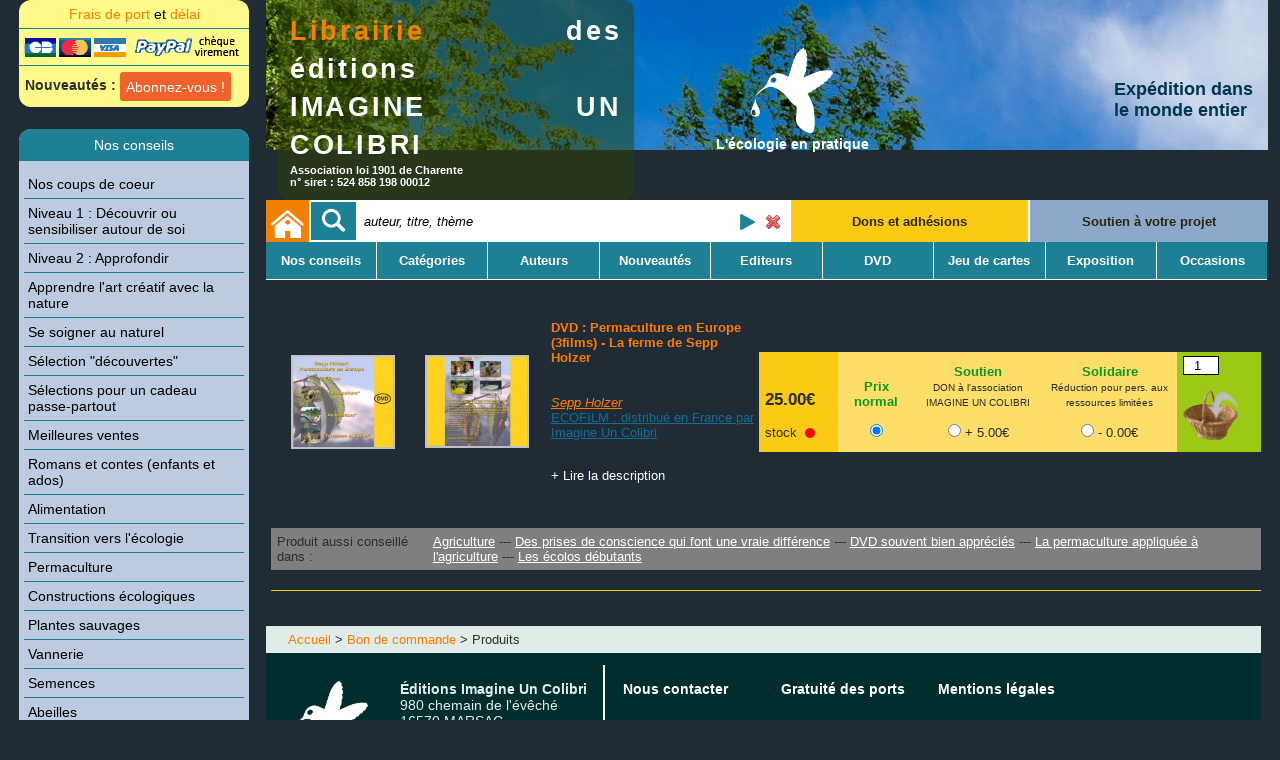

--- FILE ---
content_type: text/html; charset=UTF-8
request_url: https://imagine-un-colibri.com/librairie/produit/1
body_size: 16034
content:
<!DOCTYPE HTML>
<html>
  <head>
  	
		
		
		
		<!-- Global site tag (gtag.js) - Google Analytics -->
		<script async src="https://www.googletagmanager.com/gtag/js?id=UA-151603283-1"></script>
		<script>
		  window.dataLayer = window.dataLayer || [];
		  function gtag(){dataLayer.push(arguments);}
		  gtag('js', new Date());

		  gtag('config', 'UA-151603283-1');
		</script>
		
	
  	<meta name="viewport" content="width=device-width, initial-scale=1.0">

    <meta charset="utf-8">

	<link rel="stylesheet" href="/librairie/bundles/webcorecolibri/css/main.css" type="text/css" />

	<link rel="stylesheet" href="/librairie/bundles/webcorecolibri/js/highslide/highslide.css" type="text/css" />
	<style type="text/css">
		#hsId13{opacity: 1!important;}
		a.highslide-full-expand{width: 180px !important;}
	</style>

    <script type="text/javascript" src="/librairie/bundles/webcorecolibri/js/verif.js"></script>
    <script type="text/javascript" src="/librairie/bundles/webcorecolibri/js/highslide/highslide-with-html.js"></script>
    <script type="text/javascript" src="/librairie/bundles/webcorecolibri/js/jquery-1.11.2.min.js"></script>
    <script type="text/javascript" src="/librairie/bundles/webcorecolibri/js/projets.js"></script>

        	
    
    <!-- link rel="shortcut icon" href="/librairie/img/favicon.ico" / -->

    <title>Imagine Un Colibri - commandes de livres et DVDs</title>


  </head>
  <body>



  	
								



  	<div id="popup_grise" class="hide"></div>

  	<div id="layout_container">
  	


	<!-- ----------------------------------------------- Menu accès rapide --------------------------------------------------------- -->


  		  			<div class="acces_rapide_container">

				<div class="acces_rapide_alt">
					<ul>
						<li class="text-center">
							<a href="/librairie/frais-de-port-et-delais" class="info-boutique-link text-center" data-path="/librairie/frais-de-port-et-delais">
								Frais de port <span class="text-black">et</span> délai
							</a>
						</li>
						<li>
							<a href="/librairie/infos-paiement" class="infos-paiement-link text-black" data-path="/librairie/infos-paiement" style="display:flex;align-items:center;">
								<img src="/librairie/bundles/webcorecolibri/img/infos_paiement.png">
							</a>
						</li>
						<li style="padding:6px;">
							<strong>Nouveautés : </strong>
							<div class="mj-w-button mj-w-btn" data-token="a1ac2d16a583968dc0ebc0a2c3125c65" style="font-family: Ubuntu, Helvetica; color: white; padding: 6px; background-color: #f0622b; text-align: center; vertical-align: middle; display: inline-block; border-radius: 3px;">
							    <div style="display: table;">
							        <div style="display: table-cell; vertical-align: middle;">
							           <div class="mj-w-button-content" style="font-family:Ubuntu, Helvetica; display: inline-block; text-align: center; vertical-align: middle;">Abonnez-vous !</div>
							        </div>
							    </div>
							</div>
						</li>
					</ul>
				</div>

				<div class="acces_rapide">

					<header>Nos conseils</header>
						
										
					<ul>

																				<li class="acces_rapide_niveau1 ">
								<a 
									href="/librairie/menu/20/nos-coups-de-coeur" 
								>
									Nos coups de coeur 
								</a>
							</li>
																				<li class="acces_rapide_niveau2 ">
								<a 
									href="/librairie/menu/1/niveau-1-decouvrir-ou-sensibiliser-autour-de-soi" 
								>
									Niveau 1 : Découvrir ou sensibiliser autour de soi 
								</a>
							</li>
																				<li class="acces_rapide_niveau3 ">
								<a 
									href="/librairie/menu/2/niveau-2-approfondir" 
								>
									Niveau 2 : Approfondir 
								</a>
							</li>
																				<li class="acces_rapide_niveau4 ">
								<a 
									href="/librairie/menu/24/apprendre-lart-creatif-avec-la-nature" 
								>
									Apprendre l&#039;art créatif avec la nature 
								</a>
							</li>
																				<li class="acces_rapide_niveau5 ">
								<a 
									href="/librairie/menu/23/se-soigner-au-naturel" 
								>
									Se soigner au naturel 
								</a>
							</li>
																				<li class="acces_rapide_niveau6 ">
								<a 
									href="/librairie/menu/22/selection-decouvertes" 
								>
									Sélection &quot;découvertes&quot; 
								</a>
							</li>
																				<li class="acces_rapide_niveau7 ">
								<a 
									href="/librairie/menu/19/selections-pour-un-cadeau-passe-partout" 
								>
									Sélections pour un cadeau passe-partout 
								</a>
							</li>
																				<li class="acces_rapide_niveau8 ">
								<a 
									href="/librairie/menu/18/meilleures-ventes" 
								>
									Meilleures ventes 
								</a>
							</li>
																				<li class="acces_rapide_niveau9 ">
								<a 
									href="/librairie/menu/17/romans-et-contes-enfants-et-ados" 
								>
									Romans et contes (enfants et ados) 
								</a>
							</li>
																				<li class="acces_rapide_niveau10 ">
								<a 
									href="/librairie/menu/15/alimentation" 
								>
									Alimentation 
								</a>
							</li>
																				<li class="acces_rapide_niveau11 ">
								<a 
									href="/librairie/menu/14/transition-vers-lecologie" 
								>
									Transition vers l&#039;écologie 
								</a>
							</li>
																				<li class="acces_rapide_niveau12 ">
								<a 
									href="/librairie/menu/13/permaculture" 
								>
									Permaculture 
								</a>
							</li>
																				<li class="acces_rapide_niveau13 ">
								<a 
									href="/librairie/menu/12/constructions-ecologiques" 
								>
									Constructions écologiques 
								</a>
							</li>
																				<li class="acces_rapide_niveau14 ">
								<a 
									href="/librairie/menu/11/plantes-sauvages" 
								>
									Plantes sauvages 
								</a>
							</li>
																				<li class="acces_rapide_niveau15 ">
								<a 
									href="/librairie/menu/10/vannerie" 
								>
									Vannerie 
								</a>
							</li>
																				<li class="acces_rapide_niveau16 ">
								<a 
									href="/librairie/menu/9/semences" 
								>
									Semences 
								</a>
							</li>
																				<li class="acces_rapide_niveau17 ">
								<a 
									href="/librairie/menu/8/abeilles" 
								>
									Abeilles 
								</a>
							</li>
																				<li class="acces_rapide_niveau18 ">
								<a 
									href="/librairie/menu/7/verger" 
								>
									Verger 
								</a>
							</li>
																				<li class="acces_rapide_niveau19 ">
								<a 
									href="/librairie/menu/6/jardinage" 
								>
									Jardinage 
								</a>
							</li>
																				<li class="acces_rapide_niveau20 ">
								<a 
									href="/librairie/menu/5/agriculture" 
								>
									Agriculture 
								</a>
							</li>
																				<li class="acces_rapide_niveau21 ">
								<a 
									href="/librairie/menu/4/la-nature-parle-aux-enfants" 
								>
									La nature parle aux enfants... 
								</a>
							</li>
						
						
						<li class="acces_rapide_niveau22 ">
							<a 
								href="/librairie/menu/auteurs" 
							>
								Auteurs
							</a>
						</li>

					</ul>

				</div>

				<div class="acces_rapide">

					<header>Catégories</header>
					
					<ul>

													<li class="">
								<a 
									href="/librairie/categorie/9/abeilles" 
								>
									Abeilles 
								</a>
							</li>
													<li class="">
								<a 
									href="/librairie/categorie/24/agroforesterie" 
								>
									Agroforesterie 
								</a>
							</li>
													<li class="">
								<a 
									href="/librairie/categorie/14/alimentation-sante" 
								>
									Alimentation &amp; santé 
								</a>
							</li>
													<li class="">
								<a 
									href="/librairie/categorie/37/animaux" 
								>
									Animaux 
								</a>
							</li>
													<li class="">
								<a 
									href="/librairie/categorie/41/arts-creatifs" 
								>
									Arts créatifs 
								</a>
							</li>
													<li class="">
								<a 
									href="/librairie/categorie/22/autonomie" 
								>
									Autonomie 
								</a>
							</li>
													<li class="">
								<a 
									href="/librairie/categorie/42/bien-etre" 
								>
									Bien-être 
								</a>
							</li>
													<li class="">
								<a 
									href="/librairie/categorie/10/biodiversite" 
								>
									Biodiversité 
								</a>
							</li>
													<li class="">
								<a 
									href="/librairie/categorie/7/biogaz" 
								>
									Biogaz 
								</a>
							</li>
													<li class="">
								<a 
									href="/librairie/categorie/28/champignons" 
								>
									Champignons 
								</a>
							</li>
													<li class="">
								<a 
									href="/librairie/categorie/17/cnv" 
								>
									CNV 
								</a>
							</li>
													<li class="">
								<a 
									href="/librairie/categorie/27/construction" 
								>
									Construction 
								</a>
							</li>
													<li class="">
								<a 
									href="/librairie/categorie/36/contes-enfants" 
								>
									Contes enfants 
								</a>
							</li>
													<li class="">
								<a 
									href="/librairie/categorie/13/culture-sur-butte" 
								>
									Culture sur butte 
								</a>
							</li>
													<li class="">
								<a 
									href="/librairie/categorie/40/cultures-associees" 
								>
									Cultures associées 
								</a>
							</li>
													<li class="">
								<a 
									href="/librairie/categorie/20/ecologie-a-la-maison" 
								>
									Ecologie à la maison 
								</a>
							</li>
													<li class="">
								<a 
									href="/librairie/categorie/38/energies" 
								>
									Energies 
								</a>
							</li>
													<li class="">
								<a 
									href="/librairie/categorie/35/fertilisation" 
								>
									Fertilisation 
								</a>
							</li>
													<li class="">
								<a 
									href="/librairie/categorie/39/habitats-ecologiques" 
								>
									Habitats écologiques 
								</a>
							</li>
													<li class="">
								<a 
									href="/librairie/categorie/43/jardin-foret" 
								>
									Jardin-forêt 
								</a>
							</li>
													<li class="">
								<a 
									href="/librairie/categorie/18/jardinage" 
								>
									Jardinage 
								</a>
							</li>
													<li class="">
								<a 
									href="/librairie/categorie/44/legumes-vivaces" 
								>
									Légumes vivaces 
								</a>
							</li>
													<li class="">
								<a 
									href="/librairie/categorie/11/maison-en-paille" 
								>
									Maison en paille 
								</a>
							</li>
													<li class="">
								<a 
									href="/librairie/categorie/1/permaculture-agriculture" 
								>
									Permaculture &amp; agriculture 
								</a>
							</li>
													<li class="">
								<a 
									href="/librairie/categorie/2/permaculture-alimentation" 
								>
									Permaculture &amp; alimentation 
								</a>
							</li>
													<li class="">
								<a 
									href="/librairie/categorie/21/permaculture-conception-design" 
								>
									Permaculture &amp; Conception / Design 
								</a>
							</li>
													<li class="">
								<a 
									href="/librairie/categorie/3/permaculture-jardinage" 
								>
									Permaculture &amp; jardinage 
								</a>
							</li>
													<li class="">
								<a 
									href="/librairie/categorie/4/permaculture-verger-jardin-foret" 
								>
									Permaculture &amp; verger / jardin-forêt 
								</a>
							</li>
													<li class="">
								<a 
									href="/librairie/categorie/8/plantes-sauvages-comestibles" 
								>
									Plantes sauvages comestibles 
								</a>
							</li>
													<li class="">
								<a 
									href="/librairie/categorie/25/produits-dentretien" 
								>
									Produits d&#039;entretien 
								</a>
							</li>
													<li class="">
								<a 
									href="/librairie/categorie/29/regeneration-des-ecosystemes" 
								>
									Régénération des écosystèmes 
								</a>
							</li>
													<li class="">
								<a 
									href="/librairie/categorie/23/resilience" 
								>
									Résilience 
								</a>
							</li>
													<li class="">
								<a 
									href="/librairie/categorie/15/sante" 
								>
									Santé 
								</a>
							</li>
													<li class="">
								<a 
									href="/librairie/categorie/12/semences" 
								>
									Semences 
								</a>
							</li>
													<li class="">
								<a 
									href="/librairie/categorie/33/soin-des-plantes" 
								>
									Soin des plantes 
								</a>
							</li>
													<li class="">
								<a 
									href="/librairie/categorie/16/soin-du-corps" 
								>
									Soin du corps 
								</a>
							</li>
													<li class="">
								<a 
									href="/librairie/categorie/46/sport-sante" 
								>
									Sport &amp; santé 
								</a>
							</li>
													<li class="">
								<a 
									href="/librairie/categorie/19/transition-vers-lecologie" 
								>
									Transition vers l&#039;écologie 
								</a>
							</li>
													<li class="">
								<a 
									href="/librairie/categorie/34/vannerie" 
								>
									Vannerie 
								</a>
							</li>
													<li class="">
								<a 
									href="/librairie/categorie/45/vegetarisme" 
								>
									Végétarisme 
								</a>
							</li>
													<li class="">
								<a 
									href="/librairie/categorie/30/verger" 
								>
									Verger 
								</a>
							</li>
													<li class="">
								<a 
									href="/librairie/categorie/32/zz-les-non-classes" 
								>
									zz - Les non classés 
								</a>
							</li>
						
					</ul>

				</div>

				<div class="acces_rapide_alt text-black">
					<ul class="text-center text-black">
						<li>
							<a href="/librairie/infos-occasions" class="infos-occasions-link text-black" data-path="/librairie/infos-occasions">
								Occasions
							</a>
						</li>
													 
																					<li class="">
									<a  class="text-center text-black"
																					href="/librairie/produits/1" 
										 
										>
										 DVD 									</a>
								</li>
							 
																					<li class="">
									<a  class="text-center text-black"
																					href="/librairie/produits/4" 
										 
										>
										 Jeu de cartes 									</a>
								</li>
							 
																					<li class="">
									<a  class="text-center text-black"
																					href="/librairie/produits/5" 
										 
										>
										 Exposition 									</a>
								</li>
							 
						
						<li class="">
							<a  class="text-center text-black"
								href="/librairie/produits/editeurs"
								>
								Editeurs
							</a>
						</li>

						<li class="">
							<a  class="text-center text-black"
								href="/librairie/menu/auteurs"
								>
								Auteurs
							</a>
						</li>

													<li class="">
								<a  class="text-center text-black"
									href="/librairie/menu/3/nouveautes" 
									>
									Nouveautés 
								</a>
							</li>
													<li class="">
								<a  class="text-center text-black"
									href="/librairie/menu/21/nos-dernieres-selections-chez-les-autres-editeurs" 
									>
									Nos dernières sélections chez les autres éditeurs 
								</a>
							</li>
						
					</ul>
				</div>
			</div>
  		

	<!-- -------------------------------------------------------------- MAIN CONTAINER ------------------------------------------------------------ -->


	  	<div id="main_container">

	  		<div id="add_cart_popup" class=""></div>

	  				
	  		<div id="page_popup" class="hide"><!-- div pour les popups pages produits -->
	  			<div id="close_popup"><img src="/librairie/bundles/webcorecolibri/img/close_32.png"></div>
	  			<div class="page_popup_content"></div>
	  		</div> 
			
	  		<div id="categorie_popup" class="hide"><!-- div pour les popups des catégories -->
	  			<div id="close_popup_categorie"><img src="/librairie/bundles/webcorecolibri/img/close_32.png"></div>
	  			<div class="categorie_popup_content"></div>
	  		</div> 
			
	  		<div id="auteur_popup" class="hide"><!-- div pour les popups des catégories -->
	  			<div id="close_popup_auteur"><img src="/librairie/bundles/webcorecolibri/img/close_32.png"></div>
	  			<div class="auteur_popup_content"></div>
	  		</div> 
			
	  		<div id="panier_popup" class="hide"><!-- div pour les popups des catégories -->
	  			<div id="close_popup_panier"><img src="/librairie/bundles/webcorecolibri/img/close_32.png"></div>
	  			<div class="panier_popup_content">
	  				<div id="panier">
						

<h3>Votre panier :
	<br /> <span style="color: red;font-size: 12px;text-decoration:none;">(prix non assujettis à la TVA)</span>
</h3>

	<p><em>Vide</em></p>
					</div>
	  			</div>
	  		</div> 
			
	  		<div id="search_popup" class="hide"><!-- div pour les popups de la recherche... -->
	  			<div id="close_popup_search"><img src="/librairie/bundles/webcorecolibri/img/close_32.png"></div>
	  			<div class="search_popup_content">
	  			</div>
	  		</div> 
			
	  		<div id="general_popup" class="hide"><!-- div pour les popups globales -->
	  			<div id="close_popup_general"><img src="/librairie/bundles/webcorecolibri/img/close_32.png"></div>
	  			<div class="general_popup_content"></div>
	  		</div> 




	<!-- ----------------------------------------------------------- HEADER ----------------------------------------------------------------- -->


		  	<div id="header">
		  		<div class="header-normal">
					<!--img src="/librairie/bundles/webcorecolibri/img/entete_t.png" alt="Association Imagine Un Colibri" / -->
					<div id="head_line_top">

						<div id="head_small_content">
							<h1>
								<a href="#" onclick="tabheadswitch();" style="color:white;">
									<span style="color:#f48003;">Librairie</span> des éditions IMAGINE UN COLIBRI
								</a>
							</h1>
							<div id="panier_head_small">
								
				


			<em>Vide</em>
	
							</div>
								
						</div>

						<div id="shead1">
							<h1>
								<a href="/librairie/" >
									<span style="color:#f48003;">Librairie</span> des éditions <br />
									IMAGINE UN COLIBRI
								</a>
							</h1>
							Association loi 1901 de Charente<br> n° siret : 524 858 198 00012
						</div>
						<div id="shead2">
							<p><img src="/librairie/bundles/webcorecolibri/img/logoColibriNeg.png" width="82" /></p>
							<p>L'écologie en pratique</p>
						</div>
						<div id="shead3">

															
								<div class="expedition_message">
									Expédition dans <br>
									le monde entier
								</div>

							

						</div>
					</div>

					<div style="clear:both;"></div>


					<!-- ----------------------------------------------- MENU ------------------------------------------------------------------ -->

				
					


				<script type="text/javascript">

					function sleep(ms) {
					  return new Promise(resolve => setTimeout(resolve, ms));
					}


					async function scrollSommaire(cont, scrollto){
						await sleep(200);
						var $container = $(cont),
					    	$scrollTo = $(scrollto);

						$container.scrollTop(
							$scrollTo.offset().top - $container.offset().top + $container.scrollTop()
						);
					}

					async function hideAll(){ 

					    $('#menu_choisir_block_col1').removeClass();
					    $('#menu_choisir_block_col2').removeClass();
					    $('#menu_choisir_block_col1').html('');
					    $('#menu_choisir_block_col2').html('');
					    $('#menu_choisir_block').addClass('hide');

						$('.show').removeClass("show");
					    $('.show_col').removeClass("show_col");
					    $('#menu').find('li').find('ul').addClass('hide');
					    await sleep(600);
					    $('#menu').find('li').find('ul').removeClass('hide');
					    $('#menu_choisir_block').removeClass('hide');
					    $('.arrow_orange_up').removeClass('arrow_orange_up').addClass('arrow_orange_down');
					    $('.arrow_orange_left').removeClass('arrow_orange_left').addClass('arrow_orange_right');

					    $('#sub-menu-responsive').addClass('hide');
					    $('#sub-menu-responsive').find("ul").addClass('hide');

					    $( "#search_popup" ).addClass('hide');
						$( "#popup_grise" ).addClass('hide');
						$( "#search_popup .search_popup_content" ).html(' ');
					}


					async function showExpandMenu(id){
						//fait apparaitre, mais pas disparaitre
						await sleep(600);
						if($("#"+id).is(":hover")){
						    var blockCol1 = $('#menu_choisir_block_col1').html();
						    if(blockCol1 == '' || !$('#menu_choisir_block_col1').hasClass(id)){
						    	$('#menu_choisir_block_col2').html('');
						    	$('.menu_choisir_block .selected').removeClass('selected');
						    	$('#menu_choisir_block_col1').html('<ul class="'+id+'">'+$('#'+id).find('.expand_menu_ul').html()+'</ul>');
						    	$('#menu_choisir_block_col1').removeClass();
						    	$('#menu_choisir_block_col1').addClass(id);
						    }
						    /*else{
						    	$('#menu_choisir_block_col1').html('');
						    	$('#menu_choisir_block_col1').removeClass();
						    }*/
						    // active le surlignage des menus par la même occaz
						    $("li.li_menu_choisir").removeClass('actif');
						    $("li#"+id).addClass('actif');
						}
						return false;
					}

					function emptyExpandMenu(){
						$('#menu_choisir_block_col1').html('');
						$('#menu_choisir_block_col2').html('');
						$('.menu_choisir_block .selected').removeClass('selected');
					    $('#menu_choisir_block_col1').removeClass();
					    return false;
					}

					function toggleExpandMenu(id){
					    // !! Gros changement 12/12/2018 : plus de toggle, juste fait apparaitre la catég (jamais disparaitre)

					    $('#menu_choisir_block_col2').html('');
					    $('.menu_choisir_block .selected').removeClass('selected');
					    $('#menu_choisir_block_col1').html('<ul class="'+id+'">'+$('#'+id).find('.expand_menu_ul').html()+'</ul>');
				    	$('#menu_choisir_block_col1').removeClass();
				    	$('#menu_choisir_block_col1').addClass(id);

						return false;
					}

					function toggleMenuCol(id){
					    // !! Gros changement 12/12/2018 : plus de toggle, juste fait apparaitre la catég (jamais disparaitre)

					    $('#menu_choisir_block_col2').html('<ul class="'+id+' expand_menu_col">'+$('#'+id).find('.expand_menu_col').html()+'</ul>');
				    	$('#menu_choisir_block_col2').removeClass();
				    	$('#menu_choisir_block_col2').addClass(id);
				    	$('.menu_choisir_block .selected').removeClass('selected');
				    	$('#'+id).addClass('selected');

						return false;
					}

					async function toggleMenuColHover(id){
						await sleep(500);
						if($('#'+id).is(":hover")){
						    $('#menu_choisir_block_col2').html('<ul class="'+id+' expand_menu_col">'+$('#'+id).find('.expand_menu_col').html()+'</ul>');
					    	$('#menu_choisir_block_col2').removeClass();
					    	$('#menu_choisir_block_col2').addClass(id);
					    	$('.menu_choisir_block .selected').removeClass('selected');
					    	$('#'+id).addClass('selected');
						}
						return false;
					}


					async function toggleMenuColMenuHover(id, idA){
						await sleep(500);
						if($('#'+idA).is(":hover")){
						    $('#menu_choisir_block_col2').html('');
						    $('.menu_choisir_block .selected').removeClass('selected');
					    	$('#menu_choisir_block_col1').html('<ul class="'+id+'">'+$('#'+id).find('.expand_menu_ul').html()+'</ul>');
					    	$('#menu_choisir_block_col1').removeClass();
					    	$('#menu_choisir_block_col1').addClass(id);
					    	$('#'+id).addClass('selected');
						}
						return false;
					}
					async function menuColCategories(id){
						await sleep(500);
						if($('#'+id).is(":hover")){
							$('#menu_choisir_block_col2').html('<ul class="'+id+' expand_menu_col">'+$('#'+id).find('.expand_menu_col').html()+'</ul>');
					    	$('#menu_choisir_block_col2').removeClass();
					    	$('#menu_choisir_block_col2').addClass(id);
					    	$('.menu_choisir_block .selected').removeClass('selected');
					    	$('#'+id).addClass('selected');
						}
						return false;
					}

					function animArrows(id){
						for (var i = 10; i > 0; i--) {
							$(id).animate({opacity: 0.1}, 350).delay(150).animate({opacity: 1}, 350).delay(150);
						}
					}

					//Fonction pour menus horizontaux sur page particulier : 
					

					function goToAnchor(anchor){
						hideAll();
						$('html, body').animate({
							scrollTop:$(anchor).offset().top
						}, 'slow');
					}

					async function menuOut(){
						await sleep(600);
						$('.show').removeClass("show");
					    $('.show_col').removeClass("show_col");
					    $('#menu').find('li').find('ul').addClass('hide');
					    $('#menu').find('li').find('ul').removeClass('hide');
					    $('.arrow_orange_up').removeClass('arrow_orange_up').addClass('arrow_orange_down');
					    $('.arrow_orange_left').removeClass('arrow_orange_left').addClass('arrow_orange_right');
					}

				 	function reset_recherche(){
				 		$('#results').html('');
				 		$('#query').prop('value', '');
				 		$('.query-responsive').prop('value', '');
				 		$('#query').prop('placeholder', 'auteur, titre, thème');
				 		$('.query-responsive').prop('placeholder', 'auteur, titre, thème');
				 	}

				 	async function categoriePopupMenu(path, sleeptime){
						if(sleeptime > 0){
							await sleep(sleeptime);
						}

						var postop = $(window).scrollTop();

						$( "#categorie_popup .categorie_popup_content" ).load( path );
						$( "#categorie_popup" ).css({'top' : postop+"px"});
						$( "#categorie_popup" ).removeClass('hide');

						return false;
					}

				</script>






									<ul id="menu">

						<li class="logo_maison"><a href="/librairie/"><img src="/librairie/bundles/webcorecolibri/img/home_logo.png" /></a></li>

						<li id="menu_recherche">
							<div id="anchor_recherche" style="height:0;"></div>
							<form method="get" action="/librairie/recherche/0"  id="module_recherche">
								<label for="query"><img src="/librairie/bundles/webcorecolibri/img/search.png"></label><input type="text" placeholder="auteur, titre, thème" name="query" onfocus="javascript:if(this.placeholder=='auteur, titre, thème') this.placeholder='';" id="query" required="required" minlength="3"  />
								<button type="submit" class="submit-search-button"><img src="/librairie/bundles/webcorecolibri/img/search_validation.png" /></button>
							</form>
							<span class="supp_recherche" onclick="reset_recherche();"><img src="/librairie/bundles/webcorecolibri/img/close_16.png" /></span>

							<div class="aide-saisie-recherche hide" id="aide-saisie-recherche" >
								
							</div>

						</li>

						<li class="menu_choisir" onmouseover="menu_choisir_hover();reset_recherche();"> <a href="#" onclick="return false;">Choisir</a>
							
							<div class="menu_choisir_block hide" id="menu_choisir_block" >
								<div id="menu_choisir_block_col1"></div>
								<div id="menu_choisir_block_col2"></div>
							</div>

							<ul onmouseover="menu_choisir_hover();reset_recherche();">

								<li  id="menu_themes" onmouseover="showExpandMenu('menu_themes');" class="li_menu_choisir">
									<a href="#" onclick="return toggleExpandMenu('menu_themes');" class="expand_menu_link"><span class="span_menu_cheatright">Nos conseils <span class="arrow_orange_down arrow_menu_toggle"></span></span></a>
									<ul class="expand_menu_ul">
										
										
																																<li id="theme_niveau1">
												<a 
												href="/librairie/menu/20/nos-coups-de-coeur" 
												onmouseover="return menuColCategories('theme_niveau1');
												">
													Nos coups de coeur 
												</a>
												<ul class="expand_menu_col">
																											<div class="col1" >
																																														<li class="nom_categ">
																	<a 
																																				href="/librairie/menu/20/nos-coups-de-coeur/82">
																		Pour votre santé et ça marche !
																	</a>
																</li>
																																																															<li class="nom_categ">
																	<a 
																																				href="/librairie/menu/20/nos-coups-de-coeur/86">
																		Pratiques, informatifs, très bien illustrés
																	</a>
																</li>
																																																															<li class="nom_categ">
																	<a 
																																				href="/librairie/menu/20/nos-coups-de-coeur/87">
																		Le saviez-vous ?!
																	</a>
																</li>
																																																															<li class="nom_categ">
																	<a 
																																				href="/librairie/menu/20/nos-coups-de-coeur/106">
																		Livres jeunesse
																	</a>
																</li>
																																																															<li class="nom_categ">
																	<a 
																																				href="/librairie/menu/20/nos-coups-de-coeur/109">
																		Des prises de conscience qui font une vraie différence
																	</a>
																</li>
																																																																														</div>
																<div class="col2">
																													</div>
														<p class="ghost"></p>
																									</ul>
											</li>
												
																																<li id="theme_niveau2">
												<a 
												href="/librairie/menu/1/niveau-1-decouvrir-ou-sensibiliser-autour-de-soi" 
												onmouseover="return menuColCategories('theme_niveau2');
												">
													Niveau 1 : Découvrir ou sensibiliser autour de soi 
												</a>
												<ul class="expand_menu_col">
																											<div class="col1" >
																																														<li class="nom_categ">
																	<a 
																																				href="/librairie/menu/1/niveau-1-decouvrir-ou-sensibiliser-autour-de-soi/2">
																		Démarrer sa transition vers l&#039;écologie
																	</a>
																</li>
																																																															<li class="nom_categ">
																	<a 
																																				href="/librairie/menu/1/niveau-1-decouvrir-ou-sensibiliser-autour-de-soi/7">
																		S&#039;initier à la production des semences
																	</a>
																</li>
																																																															<li class="nom_categ">
																	<a 
																																				href="/librairie/menu/1/niveau-1-decouvrir-ou-sensibiliser-autour-de-soi/8">
																		La permaculture appliquée à l&#039;agriculture
																	</a>
																</li>
																																																															<li class="nom_categ">
																	<a 
																																				href="/librairie/menu/1/niveau-1-decouvrir-ou-sensibiliser-autour-de-soi/9">
																		La permaculture appliquée au potager
																	</a>
																</li>
																																																															<li class="nom_categ">
																	<a 
																																				href="/librairie/menu/1/niveau-1-decouvrir-ou-sensibiliser-autour-de-soi/10">
																		L&#039;écologie pour les abeilles
																	</a>
																</li>
																																																															<li class="nom_categ">
																	<a 
																																				href="/librairie/menu/1/niveau-1-decouvrir-ou-sensibiliser-autour-de-soi/11">
																		Pour débuter la vannerie
																	</a>
																</li>
																																																															<li class="nom_categ">
																	<a 
																																				href="/librairie/menu/1/niveau-1-decouvrir-ou-sensibiliser-autour-de-soi/12">
																		Cuisiner avec la nature
																	</a>
																</li>
																																																															<li class="nom_categ">
																	<a 
																																				href="/librairie/menu/1/niveau-1-decouvrir-ou-sensibiliser-autour-de-soi/13">
																		S&#039;initier à la conception permaculturelle
																	</a>
																</li>
																																																															<li class="nom_categ">
																	<a 
																																				href="/librairie/menu/1/niveau-1-decouvrir-ou-sensibiliser-autour-de-soi/102">
																		Découvrir les saveurs des récoltes des jardins-forêts
																	</a>
																</li>
																																																	</div>
																	<div class="col2">
																																															<li class="nom_categ">
																	<a 
																																				href="/librairie/menu/1/niveau-1-decouvrir-ou-sensibiliser-autour-de-soi/107">
																		La permaculture expliquée aux enfants
																	</a>
																</li>
																																																																												</div>
														<p class="ghost"></p>
																									</ul>
											</li>
												
																																<li id="theme_niveau3">
												<a 
												href="/librairie/menu/2/niveau-2-approfondir" 
												onmouseover="return menuColCategories('theme_niveau3');
												">
													Niveau 2 : Approfondir 
												</a>
												<ul class="expand_menu_col">
																											<div class="col1" >
																																														<li class="nom_categ">
																	<a 
																																				href="/librairie/menu/2/niveau-2-approfondir/15">
																		La permaculture appliquée à l&#039;agriculture
																	</a>
																</li>
																																																															<li class="nom_categ">
																	<a 
																																				href="/librairie/menu/2/niveau-2-approfondir/16">
																		La permaculture appliquée au potager
																	</a>
																</li>
																																																															<li class="nom_categ">
																	<a 
																																				href="/librairie/menu/2/niveau-2-approfondir/17">
																		Compléments techniques pour le potager et l&#039;agriculture
																	</a>
																</li>
																																																															<li class="nom_categ">
																	<a 
																																				href="/librairie/menu/2/niveau-2-approfondir/19">
																		La vannerie
																	</a>
																</li>
																																																															<li class="nom_categ">
																	<a 
																																				href="/librairie/menu/2/niveau-2-approfondir/20">
																		La permaculture appliquée au verger
																	</a>
																</li>
																																																															<li class="nom_categ">
																	<a 
																																				href="/librairie/menu/2/niveau-2-approfondir/21">
																		La conception en permaculture
																	</a>
																</li>
																																																															<li class="nom_categ">
																	<a 
																																				href="/librairie/menu/2/niveau-2-approfondir/28">
																		Une alimentation saine
																	</a>
																</li>
																																																															<li class="nom_categ">
																	<a 
																																				href="/librairie/menu/2/niveau-2-approfondir/32">
																		Compléments techniques pour le verger
																	</a>
																</li>
																																																															<li class="nom_categ">
																	<a 
																																				href="/librairie/menu/2/niveau-2-approfondir/34">
																		La permaculture appliquée à l&#039;agroforesterie
																	</a>
																</li>
																																																	</div>
																	<div class="col2">
																																																												</div>
														<p class="ghost"></p>
																									</ul>
											</li>
												
																																<li id="theme_niveau4">
												<a 
												href="/librairie/menu/24/apprendre-lart-creatif-avec-la-nature" 
												onmouseover="return menuColCategories('theme_niveau4');
												">
													Apprendre l&#039;art créatif avec la nature 
												</a>
												<ul class="expand_menu_col">
																											<div class="col1" >
																																														<li class="nom_categ">
																	<a 
																																				href="/librairie/menu/24/apprendre-lart-creatif-avec-la-nature/95">
																		Avec les plantes des bois et des près
																	</a>
																</li>
																																																															<li class="nom_categ">
																	<a 
																																				href="/librairie/menu/24/apprendre-lart-creatif-avec-la-nature/96">
																		Avec des rameaux et des ronces
																	</a>
																</li>
																																																															<li class="nom_categ">
																	<a 
																																				href="/librairie/menu/24/apprendre-lart-creatif-avec-la-nature/97">
																		Avec de la terre et de la paille
																	</a>
																</li>
																																																																														</div>
																<div class="col2">
																													</div>
														<p class="ghost"></p>
																									</ul>
											</li>
												
																																<li id="theme_niveau5">
												<a 
												href="/librairie/menu/23/se-soigner-au-naturel" 
												onmouseover="return menuColCategories('theme_niveau5');
												">
													Se soigner au naturel 
												</a>
												<ul class="expand_menu_col">
																											<div class="col1" >
																																														<li class="nom_categ">
																	<a 
																																				href="/librairie/menu/23/se-soigner-au-naturel/91">
																		Avec une alimentation saine
																	</a>
																</li>
																																																															<li class="nom_categ">
																	<a 
																																				href="/librairie/menu/23/se-soigner-au-naturel/92">
																		Avec des remèdes naturels
																	</a>
																</li>
																																																															<li class="nom_categ">
																	<a 
																																				href="/librairie/menu/23/se-soigner-au-naturel/93">
																		En arrêtant les produits toxiques
																	</a>
																</li>
																																																																														</div>
																<div class="col2">
																													</div>
														<p class="ghost"></p>
																									</ul>
											</li>
												
																																<li id="theme_niveau6">
												<a 
												href="/librairie/menu/22/selection-decouvertes" 
												onmouseover="return menuColCategories('theme_niveau6');
												">
													Sélection &quot;découvertes&quot; 
												</a>
												<ul class="expand_menu_col">
																											<div class="col1" >
																																														<li class="nom_categ">
																	<a 
																																				href="/librairie/menu/22/selection-decouvertes/88">
																		connaissez-vous ?!
																	</a>
																</li>
																																																																														</div>
																<div class="col2">
																													</div>
														<p class="ghost"></p>
																									</ul>
											</li>
												
																																<li id="theme_niveau7">
												<a 
												href="/librairie/menu/19/selections-pour-un-cadeau-passe-partout" 
												onmouseover="return menuColCategories('theme_niveau7');
												">
													Sélections pour un cadeau passe-partout 
												</a>
												<ul class="expand_menu_col">
																											<div class="col1" >
																																														<li class="nom_categ">
																	<a 
																																				href="/librairie/menu/19/selections-pour-un-cadeau-passe-partout/69">
																		Riches et pratiques
																	</a>
																</li>
																																																															<li class="nom_categ">
																	<a 
																																				href="/librairie/menu/19/selections-pour-un-cadeau-passe-partout/70">
																		Beaux livres
																	</a>
																</li>
																																																															<li class="nom_categ">
																	<a 
																																				href="/librairie/menu/19/selections-pour-un-cadeau-passe-partout/71">
																		Alternatives santé
																	</a>
																</li>
																																																															<li class="nom_categ">
																	<a 
																																				href="/librairie/menu/19/selections-pour-un-cadeau-passe-partout/72">
																		Livres enfants
																	</a>
																</li>
																																																															<li class="nom_categ">
																	<a 
																																				href="/librairie/menu/19/selections-pour-un-cadeau-passe-partout/73">
																		Jeux (enfants, adultes)
																	</a>
																</li>
																																																															<li class="nom_categ">
																	<a 
																																				href="/librairie/menu/19/selections-pour-un-cadeau-passe-partout/74">
																		DVD souvent bien appréciés
																	</a>
																</li>
																																																															<li class="nom_categ">
																	<a 
																																				href="/librairie/menu/19/selections-pour-un-cadeau-passe-partout/75">
																		Les vegans, végétariens ou flexitariens
																	</a>
																</li>
																																																															<li class="nom_categ">
																	<a 
																																				href="/librairie/menu/19/selections-pour-un-cadeau-passe-partout/76">
																		Les écolos débutants
																	</a>
																</li>
																																																															<li class="nom_categ">
																	<a 
																																				href="/librairie/menu/19/selections-pour-un-cadeau-passe-partout/77">
																		Les écolos avertis
																	</a>
																</li>
																																																	</div>
																	<div class="col2">
																																															<li class="nom_categ">
																	<a 
																																				href="/librairie/menu/19/selections-pour-un-cadeau-passe-partout/78">
																		Les amis de la nature débutants
																	</a>
																</li>
																																																															<li class="nom_categ">
																	<a 
																																				href="/librairie/menu/19/selections-pour-un-cadeau-passe-partout/79">
																		Maigrir, grossir, prendre soin de son corps
																	</a>
																</li>
																																																																												</div>
														<p class="ghost"></p>
																									</ul>
											</li>
												
																																<li id="theme_niveau8">
												<a 
												href="/librairie/menu/18/meilleures-ventes" 
												onmouseover="return menuColCategories('theme_niveau8');
												">
													Meilleures ventes 
												</a>
												<ul class="expand_menu_col">
																											<div class="col1" >
																																														<li class="nom_categ">
																	<a 
																																				href="/librairie/menu/18/meilleures-ventes/67">
																		Meilleures ventes
																	</a>
																</li>
																																																																														</div>
																<div class="col2">
																													</div>
														<p class="ghost"></p>
																									</ul>
											</li>
												
																																<li id="theme_niveau9">
												<a 
												href="/librairie/menu/17/romans-et-contes-enfants-et-ados" 
												onmouseover="return menuColCategories('theme_niveau9');
												">
													Romans et contes (enfants et ados) 
												</a>
												<ul class="expand_menu_col">
																											<div class="col1" >
																																														<li class="nom_categ">
																	<a 
																																				href="/librairie/menu/17/romans-et-contes-enfants-et-ados/63">
																		Romans
																	</a>
																</li>
																																																															<li class="nom_categ">
																	<a 
																																				href="/librairie/menu/17/romans-et-contes-enfants-et-ados/64">
																		Contes
																	</a>
																</li>
																																																															<li class="nom_categ">
																	<a 
																																				href="/librairie/menu/17/romans-et-contes-enfants-et-ados/65">
																		Anecdotes
																	</a>
																</li>
																																																																														</div>
																<div class="col2">
																													</div>
														<p class="ghost"></p>
																									</ul>
											</li>
												
																																<li id="theme_niveau10">
												<a 
												href="/librairie/menu/15/alimentation" 
												onmouseover="return menuColCategories('theme_niveau10');
												">
													Alimentation 
												</a>
												<ul class="expand_menu_col">
																											<div class="col1" >
																																														<li class="nom_categ">
																	<a 
																																				href="/librairie/menu/15/alimentation/61">
																		Méthodes
																	</a>
																</li>
																																																															<li class="nom_categ">
																	<a 
																																				href="/librairie/menu/15/alimentation/103">
																		Jardin-forêt
																	</a>
																</li>
																																																																														</div>
																<div class="col2">
																													</div>
														<p class="ghost"></p>
																									</ul>
											</li>
												
																																<li id="theme_niveau11">
												<a 
												href="/librairie/menu/14/transition-vers-lecologie" 
												onmouseover="return menuColCategories('theme_niveau11');
												">
													Transition vers l&#039;écologie 
												</a>
												<ul class="expand_menu_col">
																											<div class="col1" >
																																														<li class="nom_categ">
																	<a 
																																				href="/librairie/menu/14/transition-vers-lecologie/57">
																		S&#039;initier
																	</a>
																</li>
																																																															<li class="nom_categ">
																	<a 
																																				href="/librairie/menu/14/transition-vers-lecologie/58">
																		Des clefs pour réfléchir
																	</a>
																</li>
																																																															<li class="nom_categ">
																	<a 
																																				href="/librairie/menu/14/transition-vers-lecologie/59">
																		Des clefs pour revoir son alimentation
																	</a>
																</li>
																																																																														</div>
																<div class="col2">
																													</div>
														<p class="ghost"></p>
																									</ul>
											</li>
												
																																<li id="theme_niveau12">
												<a 
												href="/librairie/menu/13/permaculture" 
												onmouseover="return menuColCategories('theme_niveau12');
												">
													Permaculture 
												</a>
												<ul class="expand_menu_col">
																											<div class="col1" >
																																														<li class="nom_categ">
																	<a 
																																				href="/librairie/menu/13/permaculture/52">
																		Permaculture humaine
																	</a>
																</li>
																																																															<li class="nom_categ">
																	<a 
																																				href="/librairie/menu/13/permaculture/53">
																		Jardinage
																	</a>
																</li>
																																																															<li class="nom_categ">
																	<a 
																																				href="/librairie/menu/13/permaculture/54">
																		Compléments techniques utiles pour les cultures agricoles ou potagères en permaculture
																	</a>
																</li>
																																																															<li class="nom_categ">
																	<a 
																																				href="/librairie/menu/13/permaculture/55">
																		Agriculture
																	</a>
																</li>
																																																															<li class="nom_categ">
																	<a 
																																				href="/librairie/menu/13/permaculture/56">
																		Design (conception)
																	</a>
																</li>
																																																															<li class="nom_categ">
																	<a 
																																				href="/librairie/menu/13/permaculture/104">
																		Jardin-forêt
																	</a>
																</li>
																																																																														</div>
																<div class="col2">
																													</div>
														<p class="ghost"></p>
																									</ul>
											</li>
												
																																<li id="theme_niveau13">
												<a 
												href="/librairie/menu/12/constructions-ecologiques" 
												onmouseover="return menuColCategories('theme_niveau13');
												">
													Constructions écologiques 
												</a>
												<ul class="expand_menu_col">
																											<div class="col1" >
																																														<li class="nom_categ">
																	<a 
																																				href="/librairie/menu/12/constructions-ecologiques/49">
																		Elaborer sa maison
																	</a>
																</li>
																																																															<li class="nom_categ">
																	<a 
																																				href="/librairie/menu/12/constructions-ecologiques/50">
																		et à côté...
																	</a>
																</li>
																																																															<li class="nom_categ">
																	<a 
																																				href="/librairie/menu/12/constructions-ecologiques/51">
																		A l&#039;échelle de sa parcelle
																	</a>
																</li>
																																																																														</div>
																<div class="col2">
																													</div>
														<p class="ghost"></p>
																									</ul>
											</li>
												
																																<li id="theme_niveau14">
												<a 
												href="/librairie/menu/11/plantes-sauvages" 
												onmouseover="return menuColCategories('theme_niveau14');
												">
													Plantes sauvages 
												</a>
												<ul class="expand_menu_col">
																											<div class="col1" >
																																														<li class="nom_categ">
																	<a 
																																				href="/librairie/menu/11/plantes-sauvages/46">
																		Les comestibles !
																	</a>
																</li>
																																																															<li class="nom_categ">
																	<a 
																																				href="/librairie/menu/11/plantes-sauvages/47">
																		Les médicinales !
																	</a>
																</li>
																																																															<li class="nom_categ">
																	<a 
																																				href="/librairie/menu/11/plantes-sauvages/48">
																		Les arbres fourragers
																	</a>
																</li>
																																																																														</div>
																<div class="col2">
																													</div>
														<p class="ghost"></p>
																									</ul>
											</li>
												
																																<li id="theme_niveau15">
												<a 
												href="/librairie/menu/10/vannerie" 
												onmouseover="return menuColCategories('theme_niveau15');
												">
													Vannerie 
												</a>
												<ul class="expand_menu_col">
																											<div class="col1" >
																																														<li class="nom_categ">
																	<a 
																																				href="/librairie/menu/10/vannerie/45">
																		Méthodes
																	</a>
																</li>
																																																																														</div>
																<div class="col2">
																													</div>
														<p class="ghost"></p>
																									</ul>
											</li>
												
																																<li id="theme_niveau16">
												<a 
												href="/librairie/menu/9/semences" 
												onmouseover="return menuColCategories('theme_niveau16');
												">
													Semences 
												</a>
												<ul class="expand_menu_col">
																											<div class="col1" >
																																														<li class="nom_categ">
																	<a 
																																				href="/librairie/menu/9/semences/44">
																		méthodes
																	</a>
																</li>
																																																																														</div>
																<div class="col2">
																													</div>
														<p class="ghost"></p>
																									</ul>
											</li>
												
																																<li id="theme_niveau17">
												<a 
												href="/librairie/menu/8/abeilles" 
												onmouseover="return menuColCategories('theme_niveau17');
												">
													Abeilles 
												</a>
												<ul class="expand_menu_col">
																											<div class="col1" >
																																														<li class="nom_categ">
																	<a 
																																				href="/librairie/menu/8/abeilles/43">
																		Méthodes
																	</a>
																</li>
																																																																														</div>
																<div class="col2">
																													</div>
														<p class="ghost"></p>
																									</ul>
											</li>
												
																																<li id="theme_niveau18">
												<a 
												href="/librairie/menu/7/verger" 
												onmouseover="return menuColCategories('theme_niveau18');
												">
													Verger 
												</a>
												<ul class="expand_menu_col">
																											<div class="col1" >
																																														<li class="nom_categ">
																	<a 
																																				href="/librairie/menu/7/verger/41">
																		Méthodes de culture
																	</a>
																</li>
																																																															<li class="nom_categ">
																	<a 
																																				href="/librairie/menu/7/verger/42">
																		Compléments techniques utiles
																	</a>
																</li>
																																																															<li class="nom_categ">
																	<a 
																																				href="/librairie/menu/7/verger/105">
																		Recettes de cuisine
																	</a>
																</li>
																																																																														</div>
																<div class="col2">
																													</div>
														<p class="ghost"></p>
																									</ul>
											</li>
												
																																<li id="theme_niveau19">
												<a 
												href="/librairie/menu/6/jardinage" 
												onmouseover="return menuColCategories('theme_niveau19');
												">
													Jardinage 
												</a>
												<ul class="expand_menu_col">
																											<div class="col1" >
																																														<li class="nom_categ">
																	<a 
																																				href="/librairie/menu/6/jardinage/38">
																		Méthodes de culture
																	</a>
																</li>
																																																															<li class="nom_categ">
																	<a 
																																				href="/librairie/menu/6/jardinage/40">
																		Compléments techniques utiles
																	</a>
																</li>
																																																																														</div>
																<div class="col2">
																													</div>
														<p class="ghost"></p>
																									</ul>
											</li>
												
																																<li id="theme_niveau20">
												<a 
												href="/librairie/menu/5/agriculture" 
												onmouseover="return menuColCategories('theme_niveau20');
												">
													Agriculture 
												</a>
												<ul class="expand_menu_col">
																											<div class="col1" >
																																														<li class="nom_categ">
																	<a 
																																				href="/librairie/menu/5/agriculture/36">
																		Grandes fermes
																	</a>
																</li>
																																																															<li class="nom_categ">
																	<a 
																																				href="/librairie/menu/5/agriculture/37">
																		Petites fermes
																	</a>
																</li>
																																																															<li class="nom_categ">
																	<a 
																																				href="/librairie/menu/5/agriculture/39">
																		Compléments techniques utiles
																	</a>
																</li>
																																																															<li class="nom_categ">
																	<a 
																																				href="/librairie/menu/5/agriculture/80">
																		Agroforesterie
																	</a>
																</li>
																																																																														</div>
																<div class="col2">
																													</div>
														<p class="ghost"></p>
																									</ul>
											</li>
												
																																<li id="theme_niveau21">
												<a 
												href="/librairie/menu/4/la-nature-parle-aux-enfants" 
												onmouseover="return menuColCategories('theme_niveau21');
												">
													La nature parle aux enfants... 
												</a>
												<ul class="expand_menu_col">
																											<div class="col1" >
																																														<li class="nom_categ">
																	<a 
																																				href="/librairie/menu/4/la-nature-parle-aux-enfants/35">
																		Contes naturalistes et pédagogiques
																	</a>
																</li>
																																																															<li class="nom_categ">
																	<a 
																																				href="/librairie/menu/4/la-nature-parle-aux-enfants/60">
																		Rencontrer les animaux
																	</a>
																</li>
																																																																														</div>
																<div class="col2">
																													</div>
														<p class="ghost"></p>
																									</ul>
											</li>
												
																						
																				
										<li id="theme_niveau22">
											<a 
																						onmouseover="return menuColCategories('theme_niveau22');"
											href="/librairie/menu/auteurs">
												Auteurs
											</a>
											<ul class="expand_menu_col">
																									<div class="col1" >
														
														
																																																																																										<li class="nom_categ">
																<a 
																																		href="/librairie/menu/auteurs/c-curci-et-b-broustey" >
																	C. CURCI et B. BROUSTEY
																</a>
															</li>
																																																																																																																																																																																					<li class="nom_categ">
																<a 
																																		href="/librairie/menu/auteurs/delphine-gillet-mathieu-marc-mathieu-thomas-bidault" >
																	Delphine Gillet-Mathieu, Marc Mathieu, Thomas Bidault
																</a>
															</li>
																																																																																																																																																																																																																				<li class="nom_categ">
																<a 
																																		href="/librairie/menu/auteurs/eric-toesnmeier" >
																	Eric Toesnmeier
																</a>
															</li>
																																																																																																																																																																																					<li class="nom_categ">
																<a 
																																		href="/librairie/menu/auteurs/falk-ben" >
																	FALK Ben
																</a>
															</li>
																																																																																																																																																																																					<li class="nom_categ">
																<a 
																																		href="/librairie/menu/auteurs/g-desgeorge-et-d-prudon" >
																	G. Desgeorge et D. Prudon
																</a>
															</li>
																																																																																																																																																																																																																				<li class="nom_categ">
																<a 
																																		href="/librairie/menu/auteurs/gertrud-franck" >
																	Gertrud Franck
																</a>
															</li>
																																																																																																																																																																																					<li class="nom_categ">
																<a 
																																		href="/librairie/menu/auteurs/jean-philippe-pierron" >
																	Jean-Philippe Pierron
																</a>
															</li>
																																																																																																																																																																																					<li class="nom_categ">
																<a 
																																		href="/librairie/menu/auteurs/larry-korn" >
																	Larry Korn
																</a>
															</li>
																																																																																																																																																																																					<li class="nom_categ">
																<a 
																																		href="/librairie/menu/auteurs/mark-shepard" >
																	Mark Shepard
																</a>
															</li>
																																														</div>
																<div class="col2">
																																																																																																																																																																						<li class="nom_categ">
																<a 
																																		href="/librairie/menu/auteurs/martin-crawford-et-caroline-aitken" >
																	Martin Crawford et Caroline Aitken
																</a>
															</li>
																																																																																																																																																																																																																				<li class="nom_categ">
																<a 
																																		href="/librairie/menu/auteurs/patrick-whitefield" >
																	Patrick Whitefield
																</a>
															</li>
																																																																																																																																																																																					<li class="nom_categ">
																<a 
																																		href="/librairie/menu/auteurs/rosemary-morrow" >
																	Rosemary Morrow
																</a>
															</li>
																																																																																																																																																																																					<li class="nom_categ">
																<a 
																																		href="/librairie/menu/auteurs/rosemary-morrow-wallner-richard-alexia-martinez" >
																	Rosemary Morrow, Wallner Richard, Alexia Martinez
																</a>
															</li>
																																																																																																																																																																																																																																																			<li class="nom_categ">
																<a 
																																		href="/librairie/menu/auteurs/sepp-holzer" >
																	Sepp Holzer
																</a>
															</li>
																																																																																																																																																																																																																				<li class="nom_categ">
																<a 
																																		href="/librairie/menu/auteurs/stephen-harrod-buhner" >
																	Stephen Harrod Buhner
																</a>
															</li>
																																																																																																																																																																																					<li class="nom_categ">
																<a 
																																		href="/librairie/menu/auteurs/toby-hemenway" >
																	Toby Hemenway
																</a>
															</li>
																																																																																																																																																																																					<li class="nom_categ">
																<a 
																																		href="/librairie/menu/auteurs/volker-ehrlich-et-michelle-mosiniak" >
																	Volker EHRLICH et Michelle MOSINIAK
																</a>
															</li>
																																																																																																																																								


																											</div>
													<p class="ghost"></p>
																							</ul>
										</li>

									</ul>
								</li>


																	<li id="menu_categories" onmouseover="showExpandMenu('menu_categories');" class="li_menu_choisir">
										<a href="#" onclick="return toggleExpandMenu('menu_categories');"><span class="span_menu_cheatright">Catégories  <span class="arrow_orange_right arrow_menu_toggle"></span></span></a>
										<ul class="expand_menu_ul">
																							<li>
													<a href="/librairie/categorie/9/abeilles">
														Abeilles
													</a>
												</li>
																							<li>
													<a href="/librairie/categorie/24/agroforesterie">
														Agroforesterie
													</a>
												</li>
																							<li>
													<a href="/librairie/categorie/14/alimentation-sante">
														Alimentation &amp; santé
													</a>
												</li>
																							<li>
													<a href="/librairie/categorie/37/animaux">
														Animaux
													</a>
												</li>
																							<li>
													<a href="/librairie/categorie/41/arts-creatifs">
														Arts créatifs
													</a>
												</li>
																							<li>
													<a href="/librairie/categorie/22/autonomie">
														Autonomie
													</a>
												</li>
																							<li>
													<a href="/librairie/categorie/42/bien-etre">
														Bien-être
													</a>
												</li>
																							<li>
													<a href="/librairie/categorie/10/biodiversite">
														Biodiversité
													</a>
												</li>
																							<li>
													<a href="/librairie/categorie/7/biogaz">
														Biogaz
													</a>
												</li>
																							<li>
													<a href="/librairie/categorie/28/champignons">
														Champignons
													</a>
												</li>
																							<li>
													<a href="/librairie/categorie/17/cnv">
														CNV
													</a>
												</li>
																							<li>
													<a href="/librairie/categorie/27/construction">
														Construction
													</a>
												</li>
																							<li>
													<a href="/librairie/categorie/36/contes-enfants">
														Contes enfants
													</a>
												</li>
																							<li>
													<a href="/librairie/categorie/13/culture-sur-butte">
														Culture sur butte
													</a>
												</li>
																							<li>
													<a href="/librairie/categorie/40/cultures-associees">
														Cultures associées
													</a>
												</li>
																							<li>
													<a href="/librairie/categorie/20/ecologie-a-la-maison">
														Ecologie à la maison
													</a>
												</li>
																							<li>
													<a href="/librairie/categorie/38/energies">
														Energies
													</a>
												</li>
																							<li>
													<a href="/librairie/categorie/35/fertilisation">
														Fertilisation
													</a>
												</li>
																							<li>
													<a href="/librairie/categorie/39/habitats-ecologiques">
														Habitats écologiques
													</a>
												</li>
																							<li>
													<a href="/librairie/categorie/43/jardin-foret">
														Jardin-forêt
													</a>
												</li>
																							<li>
													<a href="/librairie/categorie/18/jardinage">
														Jardinage
													</a>
												</li>
																							<li>
													<a href="/librairie/categorie/44/legumes-vivaces">
														Légumes vivaces
													</a>
												</li>
																							<li>
													<a href="/librairie/categorie/11/maison-en-paille">
														Maison en paille
													</a>
												</li>
																							<li>
													<a href="/librairie/categorie/1/permaculture-agriculture">
														Permaculture &amp; agriculture
													</a>
												</li>
																							<li>
													<a href="/librairie/categorie/2/permaculture-alimentation">
														Permaculture &amp; alimentation
													</a>
												</li>
																							<li>
													<a href="/librairie/categorie/21/permaculture-conception-design">
														Permaculture &amp; Conception / Design
													</a>
												</li>
																							<li>
													<a href="/librairie/categorie/3/permaculture-jardinage">
														Permaculture &amp; jardinage
													</a>
												</li>
																							<li>
													<a href="/librairie/categorie/4/permaculture-verger-jardin-foret">
														Permaculture &amp; verger / jardin-forêt
													</a>
												</li>
																							<li>
													<a href="/librairie/categorie/8/plantes-sauvages-comestibles">
														Plantes sauvages comestibles
													</a>
												</li>
																							<li>
													<a href="/librairie/categorie/25/produits-dentretien">
														Produits d&#039;entretien
													</a>
												</li>
																							<li>
													<a href="/librairie/categorie/29/regeneration-des-ecosystemes">
														Régénération des écosystèmes
													</a>
												</li>
																							<li>
													<a href="/librairie/categorie/23/resilience">
														Résilience
													</a>
												</li>
																							<li>
													<a href="/librairie/categorie/15/sante">
														Santé
													</a>
												</li>
																							<li>
													<a href="/librairie/categorie/12/semences">
														Semences
													</a>
												</li>
																							<li>
													<a href="/librairie/categorie/33/soin-des-plantes">
														Soin des plantes
													</a>
												</li>
																							<li>
													<a href="/librairie/categorie/16/soin-du-corps">
														Soin du corps
													</a>
												</li>
																							<li>
													<a href="/librairie/categorie/46/sport-sante">
														Sport &amp; santé
													</a>
												</li>
																							<li>
													<a href="/librairie/categorie/19/transition-vers-lecologie">
														Transition vers l&#039;écologie
													</a>
												</li>
																							<li>
													<a href="/librairie/categorie/34/vannerie">
														Vannerie
													</a>
												</li>
																							<li>
													<a href="/librairie/categorie/45/vegetarisme">
														Végétarisme
													</a>
												</li>
																							<li>
													<a href="/librairie/categorie/30/verger">
														Verger
													</a>
												</li>
																							<li>
													<a href="/librairie/categorie/32/zz-les-non-classes">
														zz - Les non classés
													</a>
												</li>
																						<div class="ghost"></div>
										</ul>
									</li>
								
								
								<li id="auteurs"  onmouseover="showExpandMenu('auteurs');" class="li_menu_choisir">
									<a href="#" onclick="return toggleExpandMenu('auteurs');"><span class="span_menu_cheatright">Auteurs  <span class="arrow_orange_right arrow_menu_toggle"></span></span></a>
									<ul class="expand_menu_ul">
																																																																																						<li style="padding-top:0.5em;overflow:auto;">
												<span class="menu_types">
																										<a href="/librairie/menu/auteurs/c-curci-et-b-broustey">
														C. CURCI et B. BROUSTEY
													</a>
												</span>
											</li>
																																		<li>
													<a href="/librairie/produit/35" >Méthodologie et outils clefs du design en permaculture</a>
												</li>
																																																																																																				<li style="padding-top:0.5em;overflow:auto;">
												<span class="menu_types">
																										<a href="/librairie/menu/auteurs/delphine-gillet-mathieu-marc-mathieu-thomas-bidault">
														Delphine Gillet-Mathieu, Marc Mathieu, Thomas Bidault
													</a>
												</span>
											</li>
																																		<li>
													<a href="/librairie/produit/131" >C&#039;est quoi la permaculture ? Tome 1</a>
												</li>
																																																																																																																											<li style="padding-top:0.5em;overflow:auto;">
												<span class="menu_types">
																										<a href="/librairie/menu/auteurs/eric-toesnmeier">
														Eric Toesnmeier
													</a>
												</span>
											</li>
																																		<li>
													<a href="/librairie/produit/104" >HOLYOKE</a>
												</li>
																																																																																																				<li style="padding-top:0.5em;overflow:auto;">
												<span class="menu_types">
																										<a href="/librairie/menu/auteurs/falk-ben">
														FALK Ben
													</a>
												</span>
											</li>
																																		<li>
													<a href="/librairie/produit/36" >Une ferme résiliente et productive pour vivre à la campagne</a>
												</li>
																																																																																																				<li style="padding-top:0.5em;overflow:auto;">
												<span class="menu_types">
																										<a href="/librairie/menu/auteurs/g-desgeorge-et-d-prudon">
														G. Desgeorge et D. Prudon
													</a>
												</span>
											</li>
																																		<li>
													<a href="/librairie/produit/16" >Comment réussir sa transition vers l&#039;écologie ?</a>
												</li>
																																																																																																																											<li style="padding-top:0.5em;overflow:auto;">
												<span class="menu_types">
																										<a href="/librairie/menu/auteurs/gertrud-franck">
														Gertrud Franck
													</a>
												</span>
											</li>
																																		<li>
													<a href="/librairie/produit/13" >Un jardin sain grâce aux cultures associées</a>
												</li>
																																																																																																				<li style="padding-top:0.5em;overflow:auto;">
												<span class="menu_types">
																										<a href="/librairie/menu/auteurs/jean-philippe-pierron">
														Jean-Philippe Pierron
													</a>
												</span>
											</li>
																																		<li>
													<a href="/librairie/produit/77" >Livret : On n&#039;est pas 100% écolos (nouvelle édition mars 2021)</a>
												</li>
																																																																																																				<li style="padding-top:0.5em;overflow:auto;">
												<span class="menu_types">
																										<a href="/librairie/menu/auteurs/larry-korn">
														Larry Korn
													</a>
												</span>
											</li>
																																		<li>
													<a href="/librairie/produit/133" >Masanobu Fukuoka</a>
												</li>
																																																																																																				<li style="padding-top:0.5em;overflow:auto;">
												<span class="menu_types">
																										<a href="/librairie/menu/auteurs/mark-shepard">
														Mark Shepard
													</a>
												</span>
											</li>
																																		<li>
													<a href="/librairie/produit/31" >Agriculture de régénération</a>
												</li>
																																																																																																				<li style="padding-top:0.5em;overflow:auto;">
												<span class="menu_types">
																										<a href="/librairie/menu/auteurs/martin-crawford-et-caroline-aitken">
														Martin Crawford et Caroline Aitken
													</a>
												</span>
											</li>
																																		<li>
													<a href="/librairie/produit/130" >Une cuisine savoureuse au jardin-forêt</a>
												</li>
																																																																																																																											<li style="padding-top:0.5em;overflow:auto;">
												<span class="menu_types">
																										<a href="/librairie/menu/auteurs/patrick-whitefield">
														Patrick Whitefield
													</a>
												</span>
											</li>
																																		<li>
													<a href="/librairie/produit/2" >Créer un jardin-Forêt</a>
												</li>
																																																																																																				<li style="padding-top:0.5em;overflow:auto;">
												<span class="menu_types">
																										<a href="/librairie/menu/auteurs/rosemary-morrow">
														Rosemary Morrow
													</a>
												</span>
											</li>
																																		<li>
													<a href="/librairie/produit/4" >Livret : Petit manuel pour faire ses semences</a>
												</li>
																																																																																																				<li style="padding-top:0.5em;overflow:auto;">
												<span class="menu_types">
																										<a href="/librairie/menu/auteurs/rosemary-morrow-wallner-richard-alexia-martinez">
														Rosemary Morrow, Wallner Richard, Alexia Martinez
													</a>
												</span>
											</li>
																																		<li>
													<a href="/librairie/produit/24" >Manuel d&#039;apprentissage pas à pas de la permaculture</a>
												</li>
																																																																																																																																																		<li style="padding-top:0.5em;overflow:auto;">
												<span class="menu_types">
																										<a href="/librairie/menu/auteurs/sepp-holzer">
														Sepp Holzer
													</a>
												</span>
											</li>
																																		<li>
													<a href="/librairie/produit/15" >Désert ou paradis</a>
												</li>
																																			<li>
													<a href="/librairie/produit/3" >La permaculture de Sepp Holzer</a>
												</li>
																																																																																																				<li style="padding-top:0.5em;overflow:auto;">
												<span class="menu_types">
																										<a href="/librairie/menu/auteurs/stephen-harrod-buhner">
														Stephen Harrod Buhner
													</a>
												</span>
											</li>
																																		<li>
													<a href="/librairie/produit/132" >Le langage perdu des plantes</a>
												</li>
																																																																																																				<li style="padding-top:0.5em;overflow:auto;">
												<span class="menu_types">
																										<a href="/librairie/menu/auteurs/toby-hemenway">
														Toby Hemenway
													</a>
												</span>
											</li>
																																		<li>
													<a href="/librairie/produit/33" >Le jardin de Gaïa (nouvelle édition mars 2021)</a>
												</li>
																																																																																																				<li style="padding-top:0.5em;overflow:auto;">
												<span class="menu_types">
																										<a href="/librairie/menu/auteurs/volker-ehrlich-et-michelle-mosiniak">
														Volker EHRLICH et Michelle MOSINIAK
													</a>
												</span>
											</li>
																																		<li>
													<a href="/librairie/produit/128" >La maison Heikō</a>
												</li>
																																																																												</ul>
								</li>
								
								<li  id="nouveautes"  onmouseover="showExpandMenu('nouveautes');" class="li_menu_choisir">
									<a href="/librairie/#anchor_menu_3"  onclick="goMenuCateg(3, 1, 0, 0);"><span class="span_menu_cheatright">Nouveautés</span></a>
									<ul class="expand_menu_ul">
										
																																<li id="theme_niveau23">
												<a 
												href="/librairie/menu/3/nouveautes" 
												 
												onmouseover="return menuColCategories('theme_niveau23');"
												>
													Nouveautés 
												</a>
												<ul class="expand_menu_col">
																											<div class="col1" >
																																														<li class="nom_categ">
																	<a 
																		href="/librairie/menu/3/nouveautes/26" >
																		Janvier 2017
																	</a>
																</li>
																																																															<li class="nom_categ">
																	<a 
																		href="/librairie/menu/3/nouveautes/31" >
																		15 mars 2017
																	</a>
																</li>
																																																															<li class="nom_categ">
																	<a 
																		href="/librairie/menu/3/nouveautes/81" >
																		Mai 2018 (réédition - nouvelle couverture)
																	</a>
																</li>
																																																															<li class="nom_categ">
																	<a 
																		href="/librairie/menu/3/nouveautes/89" >
																		Mai 2019 (réedition - nouvelles préfaces)
																	</a>
																</li>
																																																															<li class="nom_categ">
																	<a 
																		href="/librairie/menu/3/nouveautes/99" >
																		6 octobre 2020
																	</a>
																</li>
																																																															<li class="nom_categ">
																	<a 
																		href="/librairie/menu/3/nouveautes/100" >
																		mars 2021
																	</a>
																</li>
																																																															<li class="nom_categ">
																	<a 
																		href="/librairie/menu/3/nouveautes/101" >
																		décembre 2021
																	</a>
																</li>
																																																															<li class="nom_categ">
																	<a 
																		href="/librairie/menu/3/nouveautes/108" >
																		Décembre 2022
																	</a>
																</li>
																																																																														</div>
																<div class="col2">
																													</div>
														<p class="ghost"></p>
																									</ul>
											</li>
												
																																<li id="theme_niveau24">
												<a 
												href="/librairie/menu/21/nos-dernieres-selections-chez-les-autres-editeurs" 
												 
												onmouseover="return menuColCategories('theme_niveau24');"
												>
													Nos dernières sélections chez les autres éditeurs 
												</a>
												<ul class="expand_menu_col">
																											<div class="col1" >
																																														<li class="nom_categ">
																	<a 
																		href="/librairie/menu/21/nos-dernieres-selections-chez-les-autres-editeurs/85" >
																		Décembre 2018
																	</a>
																</li>
																																																															<li class="nom_categ">
																	<a 
																		href="/librairie/menu/21/nos-dernieres-selections-chez-les-autres-editeurs/94" >
																		Décembre 2019
																	</a>
																</li>
																																																															<li class="nom_categ">
																	<a 
																		href="/librairie/menu/21/nos-dernieres-selections-chez-les-autres-editeurs/98" >
																		Janvier 2020
																	</a>
																</li>
																																																															<li class="nom_categ">
																	<a 
																		href="/librairie/menu/21/nos-dernieres-selections-chez-les-autres-editeurs/110" >
																		décembre 2022
																	</a>
																</li>
																																																																														</div>
																<div class="col2">
																													</div>
														<p class="ghost"></p>
																									</ul>
											</li>
												
																			</ul>
								</li>

																									
																		<li id="menu_type_2" onmouseover="showExpandMenu('menu_type_2');" class="li_menu_choisir">
										<a 
											href="/librairie/#tab_type_2"  
											onclick="return toggleExpandMenu('menu_type_2');"
											class="expand_menu_link">
											<span class="span_menu_cheatright">
												Editeurs <span class="arrow_orange_down arrow_menu_toggle"></span>
											</span>
										</a>
										<ul class="expand_menu_ul">
											<li>
												<a 
																																								href="/librairie/produits/editeurs"
													 
													>
													Tous
												</a>
											</li>
																																														<li id="menu_editeur11">
													<a 
																												onmouseover="return toggleMenuColHover('menu_editeur11');"
																													href="/librairie/produits/editeurs/1"
																												>
														Editions Imagine Un Colibri 
													</a>
													<ul class="expand_menu_col">
																																													<li>
																	<a href="/librairie/produit/2">
																		Créer un jardin-Forêt
																																					 de <span class="nom_auteur">Patrick Whitefield</span>
																		 
																	</a>   
																</li>
																															<li>
																	<a href="/librairie/produit/3">
																		La permaculture de Sepp Holzer
																																					 de <span class="nom_auteur">Sepp Holzer</span>
																		 
																	</a>   
																</li>
																															<li>
																	<a href="/librairie/produit/13">
																		Un jardin sain grâce aux cultures associées
																																					 de <span class="nom_auteur">Gertrud Franck</span>
																		 
																	</a>   
																</li>
																															<li>
																	<a href="/librairie/produit/15">
																		Désert ou paradis
																																					 de <span class="nom_auteur">Sepp Holzer</span>
																		 
																	</a>   
																</li>
																															<li>
																	<a href="/librairie/produit/16">
																		Comment réussir sa transition vers l&#039;écologie ?
																																					 de <span class="nom_auteur">G. Desgeorge et D. Prudon</span>
																		 
																	</a>   
																</li>
																															<li>
																	<a href="/librairie/produit/24">
																		Manuel d&#039;apprentissage pas à pas de la permaculture
																																					 de <span class="nom_auteur">Rosemary Morrow, Wallner Richard, Alexia Martinez</span>
																		 
																	</a>   
																</li>
																															<li>
																	<a href="/librairie/produit/31">
																		Agriculture de régénération
																																					 de <span class="nom_auteur">Mark Shepard</span>
																		 
																	</a>   
																</li>
																															<li>
																	<a href="/librairie/produit/33">
																		Le jardin de Gaïa (nouvelle édition mars 2021)
																																					 de <span class="nom_auteur">Toby Hemenway</span>
																		 
																	</a>   
																</li>
																															<li>
																	<a href="/librairie/produit/35">
																		Méthodologie et outils clefs du design en permaculture
																																					 de <span class="nom_auteur">C. CURCI et B. BROUSTEY</span>
																		 
																	</a>   
																</li>
																															<li>
																	<a href="/librairie/produit/36">
																		Une ferme résiliente et productive pour vivre à la campagne
																																					 de <span class="nom_auteur">FALK Ben</span>
																		 
																	</a>   
																</li>
																															<li>
																	<a href="/librairie/produit/104">
																		HOLYOKE
																																					 de <span class="nom_auteur">Eric Toesnmeier</span>
																		 
																	</a>   
																</li>
																															<li>
																	<a href="/librairie/produit/128">
																		La maison Heikō
																																					 de <span class="nom_auteur">Volker EHRLICH et Michelle MOSINIAK</span>
																		 
																	</a>   
																</li>
																															<li>
																	<a href="/librairie/produit/130">
																		Une cuisine savoureuse au jardin-forêt
																																					 de <span class="nom_auteur">Martin Crawford et Caroline Aitken</span>
																		 
																	</a>   
																</li>
																															<li>
																	<a href="/librairie/produit/132">
																		Le langage perdu des plantes
																																					 de <span class="nom_auteur">Stephen Harrod Buhner</span>
																		 
																	</a>   
																</li>
																															<li>
																	<a href="/librairie/produit/133">
																		Masanobu Fukuoka
																																					 de <span class="nom_auteur">Larry Korn</span>
																		 
																	</a>   
																</li>
																															<li>
																	<a href="/librairie/produit/4">
																		Livret : Petit manuel pour faire ses semences
																																					 de <span class="nom_auteur">Rosemary Morrow</span>
																		 
																	</a>   
																</li>
																															<li>
																	<a href="/librairie/produit/77">
																		Livret : On n&#039;est pas 100% écolos (nouvelle édition mars 2021)
																																					 de <span class="nom_auteur">Jean-Philippe Pierron</span>
																		 
																	</a>   
																</li>
																															<li>
																	<a href="/librairie/produit/131">
																		C&#039;est quoi la permaculture ? Tome 1
																																					 de <span class="nom_auteur">Delphine Gillet-Mathieu, Marc Mathieu, Thomas Bidault</span>
																		 
																	</a>   
																</li>
																																										</ul>
												</li>
																					</ul>
									</li>

																	
																		<li id="menu_type_1" onmouseover="showExpandMenu('menu_type_1');" class="li_menu_choisir">
										<a 
											href="/librairie/#tab_type_1"  
											onclick="return toggleExpandMenu('menu_type_1');"
											class="expand_menu_link">
											<span class="span_menu_cheatright">
												 DVD  <span class="arrow_orange_down arrow_menu_toggle"></span>
											</span>
										</a>
										<ul class="expand_menu_ul">
											<li>
												<a 
																																								href="/librairie/produits/1" 
													 
													>
													Tous
												</a>
											</li>
																																</ul>
									</li>

																	
																		<li id="menu_type_4" onmouseover="showExpandMenu('menu_type_4');" class="li_menu_choisir">
										<a 
											href="/librairie/#tab_type_4"  
											onclick="return toggleExpandMenu('menu_type_4');"
											class="expand_menu_link">
											<span class="span_menu_cheatright">
												 Jeu de cartes  <span class="arrow_orange_down arrow_menu_toggle"></span>
											</span>
										</a>
										<ul class="expand_menu_ul">
											<li>
												<a 
																																								href="/librairie/produits/4" 
													 
													>
													Tous
												</a>
											</li>
																																</ul>
									</li>

																	
																		<li id="menu_type_5" onmouseover="showExpandMenu('menu_type_5');" class="li_menu_choisir">
										<a 
											href="/librairie/#tab_type_5"  
											onclick="return toggleExpandMenu('menu_type_5');"
											class="expand_menu_link">
											<span class="span_menu_cheatright">
												 Exposition  <span class="arrow_orange_down arrow_menu_toggle"></span>
											</span>
										</a>
										<ul class="expand_menu_ul">
											<li>
												<a 
																																								href="/librairie/produits/5" 
													 
													>
													Tous
												</a>
											</li>
																																</ul>
									</li>

								

								
								<li>
									<a href="/librairie/infos-occasions" class="infos-occasions-link" data-path="/librairie/infos-occasions">
										Occasions
									</a>
								</li>


							</ul>


						</li>

						



						<li>
							<a href="/librairie/dons-adhesions" style="color: #2c260d;">
								Dons et adhésions
							</a>
							<ul id="ul_economisez">
								<li>
									<a href="/librairie/dons-adhesions" style="color: ##FFFFFF;" onclick="hideAll();">
										Don et adhésion à l'association IMAGINE UN COLIBRI
									</a>
								</li>
								<li>
									<a href="/librairie/dons-adhesions" style="color: ##FFFFFF;" onclick="hideAll();">
										Don à la ferme AU PETIT COLIBRI de Richard Wallner
									</a>
								</li>
								<li>
									<a href="/librairie/projets" style="color: ##FFFFFF;" onclick="hideAll();">
										Découvrez et faites un DON à l'un des projets en permaculture que nous soutenons
									</a>
								</li>
							</ul>
						</li>
						

						<li style="background:#8da8cb;">
							<a href="/librairie/projets" style="color: #2c260d;">
								Soutien à votre projet
							</a>
						</li>

											</ul>
				




				</div>


				<div class="header-very-small-head">
					<div class="menu-responsive-alternate">
						<div class="menu-recherche">
							<form method="get" action="/librairie/recherche/0"  class="module-recherche">
								<label for="query-responsive-alt"><img src="/librairie/bundles/webcorecolibri/img/search.png"></label><input type="text" placeholder="auteur, titre, thème" name="query" onfocus="javascript:if(this.placeholder=='auteur, titre, thème') this.placeholder='';" id="query-responsive-alt" class="query-responsive" required="required" minlength="3"  />
								<button type="submit" class="submit-search-button"><img src="/librairie/bundles/webcorecolibri/img/search_validation.png" /></button>
							</form>
							<span class="supp_recherche" onclick="reset_recherche();"><img src="/librairie/bundles/webcorecolibri/img/close_16.png" /></span>

							<div class="aide-saisie-recherche hide" id="aide-saisie-recherche-responsive-alternate" >
								
							</div>
						</div>
						<div class="menu-resp-alt-switch">
							<a href="#" onclick="return tabheadswitchResponsive();" class="panier-alt-switch">
															</a>
						</div>
					</div>
				</div>







	<!-- ------------------------------------------------------------------- FIN MENU ----------------------------------------------------- -->





			

			</div><!--  fin header    -->





	<!-- ------------------------------------------------------------------- HEADER responsive ----------------------------------------------------- -->

			
			<script type="text/javascript">
				function toggleSubUl(elem,sub){
					$('#'+sub).toggleClass('hide');
					return false;
				}
				function toggleMenuResponsive(){
					$('#sub-menu-responsive').toggleClass('hide');
					return false;
				}
			</script>


		  	<div id="header-responsive">
		  		<div class="menu-responsive-normal">
					<div>

						<div class="header-top">
							<h1>
								<a href="#" style="color:white;">
									<span style="color:#f48003;">Librairie</span> des éditions IMAGINE UN COLIBRI
								</a>
							</h1>
							<div class="panier_head_small-responsive">
								
				


			<em>Vide</em>
	
							</div>
								
						</div>

					</div>

											<ul id="menu-responsive">

							<li class="logo_maison"><a href="/librairie/"><img src="/librairie/bundles/webcorecolibri/img/home_logo.png" /></a></li>

							<li class="menu-recherche">
								<form method="get" action="/librairie/recherche/0"  class="module-recherche">
									<label for="query-responsive"><img src="/librairie/bundles/webcorecolibri/img/search.png"></label><input type="text" placeholder="auteur, titre, thème" name="query" onfocus="javascript:if(this.placeholder=='auteur, titre, thème') this.placeholder='';" id="query-responsive" class="query-responsive" required="required" minlength="3"  />
									<button type="submit" class="submit-search-button"><img src="/librairie/bundles/webcorecolibri/img/search_validation.png" /></button>
								</form>
								<span class="supp_recherche" onclick="reset_recherche();"><img src="/librairie/bundles/webcorecolibri/img/close_16.png" /></span>

								<div class="aide-saisie-recherche hide" id="aide-saisie-recherche-responsive" >
									
								</div>
							</li>

							<li id="menu-sandwich">
								<a href="#" onclick="return toggleMenuResponsive();">
									<img src="/librairie/bundles/webcorecolibri/img/sandwich.png" />
								</a>
							</li>


						</ul>
						

						<ul id="sub-menu-responsive" class="ul_niv0 hide">

							<li onclick="reset_recherche();"> 

								<a href="#" onclick="return toggleSubUl(this,'ul1');">Choisir</a>

								<ul class="ul_niv1 hide" id="ul1">
									<li>
										<a href="#" onclick="return toggleSubUl(this,'ul2');">
											<span>Nos conseils </span>
										</a>

										<ul class="ul_niv2 hide" id="ul2">
											
											
																																																																																																																																																																																																																																																								<li>
													<a 
																										href="/librairie/nos-conseils/82/0/nos-coups-de-coeur" 
													class="lien-categorie"
													data-path="/librairie/nos-conseils/82/1/nos-coups-de-coeur">
														Nos coups de coeur 
													</a>
												</li>
													
																																																																																																																																																																																																																																																																																																																																																																																															<li>
													<a 
																										href="/librairie/nos-conseils/2/0/niveau-1-decouvrir-ou-sensibiliser-autour-de-soi" 
													class="lien-categorie"
													data-path="/librairie/nos-conseils/2/1/niveau-1-decouvrir-ou-sensibiliser-autour-de-soi">
														Niveau 1 : Découvrir ou sensibiliser autour de soi 
													</a>
												</li>
													
																																																																																																																																																																																																																																																																																																																																																																				<li>
													<a 
																										href="/librairie/nos-conseils/15/0/niveau-2-approfondir" 
													class="lien-categorie"
													data-path="/librairie/nos-conseils/15/1/niveau-2-approfondir">
														Niveau 2 : Approfondir 
													</a>
												</li>
													
																																																																																																																																																																																																		<li>
													<a 
																										href="/librairie/nos-conseils/95/0/apprendre-lart-creatif-avec-la-nature" 
													class="lien-categorie"
													data-path="/librairie/nos-conseils/95/1/apprendre-lart-creatif-avec-la-nature">
														Apprendre l&#039;art créatif avec la nature 
													</a>
												</li>
													
																																																																																																																																																																																																		<li>
													<a 
																										href="/librairie/nos-conseils/91/0/se-soigner-au-naturel" 
													class="lien-categorie"
													data-path="/librairie/nos-conseils/91/1/se-soigner-au-naturel">
														Se soigner au naturel 
													</a>
												</li>
													
																																																																																																																																												<li>
													<a 
																										href="/librairie/nos-conseils/88/0/selection-decouvertes" 
													class="lien-categorie"
													data-path="/librairie/nos-conseils/88/1/selection-decouvertes">
														Sélection &quot;découvertes&quot; 
													</a>
												</li>
													
																																																																																																																																																																																																																																																																																																																																																																																																																										<li>
													<a 
																										href="/librairie/nos-conseils/69/0/selections-pour-un-cadeau-passe-partout" 
													class="lien-categorie"
													data-path="/librairie/nos-conseils/69/1/selections-pour-un-cadeau-passe-partout">
														Sélections pour un cadeau passe-partout 
													</a>
												</li>
													
																																																																																																																																												<li>
													<a 
																										href="/librairie/nos-conseils/67/0/meilleures-ventes" 
													class="lien-categorie"
													data-path="/librairie/nos-conseils/67/1/meilleures-ventes">
														Meilleures ventes 
													</a>
												</li>
													
																																																																																																																																																																																																		<li>
													<a 
																										href="/librairie/nos-conseils/63/0/romans-et-contes-enfants-et-ados" 
													class="lien-categorie"
													data-path="/librairie/nos-conseils/63/1/romans-et-contes-enfants-et-ados">
														Romans et contes (enfants et ados) 
													</a>
												</li>
													
																																																																																																																																																																							<li>
													<a 
																										href="/librairie/nos-conseils/61/0/alimentation" 
													class="lien-categorie"
													data-path="/librairie/nos-conseils/61/1/alimentation">
														Alimentation 
													</a>
												</li>
													
																																																																																																																																																																																																		<li>
													<a 
																										href="/librairie/nos-conseils/57/0/transition-vers-lecologie" 
													class="lien-categorie"
													data-path="/librairie/nos-conseils/57/1/transition-vers-lecologie">
														Transition vers l&#039;écologie 
													</a>
												</li>
													
																																																																																																																																																																																																																																																																																			<li>
													<a 
																										href="/librairie/nos-conseils/52/0/permaculture" 
													class="lien-categorie"
													data-path="/librairie/nos-conseils/52/1/permaculture">
														Permaculture 
													</a>
												</li>
													
																																																																																																																																																																																																		<li>
													<a 
																										href="/librairie/nos-conseils/49/0/constructions-ecologiques" 
													class="lien-categorie"
													data-path="/librairie/nos-conseils/49/1/constructions-ecologiques">
														Constructions écologiques 
													</a>
												</li>
													
																																																																																																																																																																																																		<li>
													<a 
																										href="/librairie/nos-conseils/46/0/plantes-sauvages" 
													class="lien-categorie"
													data-path="/librairie/nos-conseils/46/1/plantes-sauvages">
														Plantes sauvages 
													</a>
												</li>
													
																																																																																																																																												<li>
													<a 
																										href="/librairie/nos-conseils/45/0/vannerie" 
													class="lien-categorie"
													data-path="/librairie/nos-conseils/45/1/vannerie">
														Vannerie 
													</a>
												</li>
													
																																																																																																																																												<li>
													<a 
																										href="/librairie/nos-conseils/44/0/semences" 
													class="lien-categorie"
													data-path="/librairie/nos-conseils/44/1/semences">
														Semences 
													</a>
												</li>
													
																																																																																																																																												<li>
													<a 
																										href="/librairie/nos-conseils/43/0/abeilles" 
													class="lien-categorie"
													data-path="/librairie/nos-conseils/43/1/abeilles">
														Abeilles 
													</a>
												</li>
													
																																																																																																																																																																																																		<li>
													<a 
																										href="/librairie/nos-conseils/41/0/verger" 
													class="lien-categorie"
													data-path="/librairie/nos-conseils/41/1/verger">
														Verger 
													</a>
												</li>
													
																																																																																																																																																																							<li>
													<a 
																										href="/librairie/nos-conseils/38/0/jardinage" 
													class="lien-categorie"
													data-path="/librairie/nos-conseils/38/1/jardinage">
														Jardinage 
													</a>
												</li>
													
																																																																																																																																																																																																																													<li>
													<a 
																										href="/librairie/nos-conseils/36/0/agriculture" 
													class="lien-categorie"
													data-path="/librairie/nos-conseils/36/1/agriculture">
														Agriculture 
													</a>
												</li>
													
																																																																																																																																																																							<li>
													<a 
																										href="/librairie/nos-conseils/35/0/la-nature-parle-aux-enfants" 
													class="lien-categorie"
													data-path="/librairie/nos-conseils/35/1/la-nature-parle-aux-enfants">
														La nature parle aux enfants... 
													</a>
												</li>
													
																								
																						
											<li>
												<a 
																								href="/librairie/auteur/0" 
												class="lien-auteur"
												data-path="/librairie/auteur/1"  >
													Auteurs
												</a>
											</li>

										</ul>
									</li>
									
																			<li>
											<a href="#" onclick="return toggleSubUl(this,'ul-cats');">
												<span>Catégories</span>
											</a>
											<ul class="ul_niv2 hide" id="ul-cats">
																									<li style="padding-top:0.5em;overflow:auto;">
														<a href="/librairie/categorie/9/abeilles">
															Abeilles
														</a>
													</li>
																									<li style="padding-top:0.5em;overflow:auto;">
														<a href="/librairie/categorie/24/agroforesterie">
															Agroforesterie
														</a>
													</li>
																									<li style="padding-top:0.5em;overflow:auto;">
														<a href="/librairie/categorie/14/alimentation-sante">
															Alimentation &amp; santé
														</a>
													</li>
																									<li style="padding-top:0.5em;overflow:auto;">
														<a href="/librairie/categorie/37/animaux">
															Animaux
														</a>
													</li>
																									<li style="padding-top:0.5em;overflow:auto;">
														<a href="/librairie/categorie/41/arts-creatifs">
															Arts créatifs
														</a>
													</li>
																									<li style="padding-top:0.5em;overflow:auto;">
														<a href="/librairie/categorie/22/autonomie">
															Autonomie
														</a>
													</li>
																									<li style="padding-top:0.5em;overflow:auto;">
														<a href="/librairie/categorie/42/bien-etre">
															Bien-être
														</a>
													</li>
																									<li style="padding-top:0.5em;overflow:auto;">
														<a href="/librairie/categorie/10/biodiversite">
															Biodiversité
														</a>
													</li>
																									<li style="padding-top:0.5em;overflow:auto;">
														<a href="/librairie/categorie/7/biogaz">
															Biogaz
														</a>
													</li>
																									<li style="padding-top:0.5em;overflow:auto;">
														<a href="/librairie/categorie/28/champignons">
															Champignons
														</a>
													</li>
																									<li style="padding-top:0.5em;overflow:auto;">
														<a href="/librairie/categorie/17/cnv">
															CNV
														</a>
													</li>
																									<li style="padding-top:0.5em;overflow:auto;">
														<a href="/librairie/categorie/27/construction">
															Construction
														</a>
													</li>
																									<li style="padding-top:0.5em;overflow:auto;">
														<a href="/librairie/categorie/36/contes-enfants">
															Contes enfants
														</a>
													</li>
																									<li style="padding-top:0.5em;overflow:auto;">
														<a href="/librairie/categorie/13/culture-sur-butte">
															Culture sur butte
														</a>
													</li>
																									<li style="padding-top:0.5em;overflow:auto;">
														<a href="/librairie/categorie/40/cultures-associees">
															Cultures associées
														</a>
													</li>
																									<li style="padding-top:0.5em;overflow:auto;">
														<a href="/librairie/categorie/20/ecologie-a-la-maison">
															Ecologie à la maison
														</a>
													</li>
																									<li style="padding-top:0.5em;overflow:auto;">
														<a href="/librairie/categorie/38/energies">
															Energies
														</a>
													</li>
																									<li style="padding-top:0.5em;overflow:auto;">
														<a href="/librairie/categorie/35/fertilisation">
															Fertilisation
														</a>
													</li>
																									<li style="padding-top:0.5em;overflow:auto;">
														<a href="/librairie/categorie/39/habitats-ecologiques">
															Habitats écologiques
														</a>
													</li>
																									<li style="padding-top:0.5em;overflow:auto;">
														<a href="/librairie/categorie/43/jardin-foret">
															Jardin-forêt
														</a>
													</li>
																									<li style="padding-top:0.5em;overflow:auto;">
														<a href="/librairie/categorie/18/jardinage">
															Jardinage
														</a>
													</li>
																									<li style="padding-top:0.5em;overflow:auto;">
														<a href="/librairie/categorie/44/legumes-vivaces">
															Légumes vivaces
														</a>
													</li>
																									<li style="padding-top:0.5em;overflow:auto;">
														<a href="/librairie/categorie/11/maison-en-paille">
															Maison en paille
														</a>
													</li>
																									<li style="padding-top:0.5em;overflow:auto;">
														<a href="/librairie/categorie/1/permaculture-agriculture">
															Permaculture &amp; agriculture
														</a>
													</li>
																									<li style="padding-top:0.5em;overflow:auto;">
														<a href="/librairie/categorie/2/permaculture-alimentation">
															Permaculture &amp; alimentation
														</a>
													</li>
																									<li style="padding-top:0.5em;overflow:auto;">
														<a href="/librairie/categorie/21/permaculture-conception-design">
															Permaculture &amp; Conception / Design
														</a>
													</li>
																									<li style="padding-top:0.5em;overflow:auto;">
														<a href="/librairie/categorie/3/permaculture-jardinage">
															Permaculture &amp; jardinage
														</a>
													</li>
																									<li style="padding-top:0.5em;overflow:auto;">
														<a href="/librairie/categorie/4/permaculture-verger-jardin-foret">
															Permaculture &amp; verger / jardin-forêt
														</a>
													</li>
																									<li style="padding-top:0.5em;overflow:auto;">
														<a href="/librairie/categorie/8/plantes-sauvages-comestibles">
															Plantes sauvages comestibles
														</a>
													</li>
																									<li style="padding-top:0.5em;overflow:auto;">
														<a href="/librairie/categorie/25/produits-dentretien">
															Produits d&#039;entretien
														</a>
													</li>
																									<li style="padding-top:0.5em;overflow:auto;">
														<a href="/librairie/categorie/29/regeneration-des-ecosystemes">
															Régénération des écosystèmes
														</a>
													</li>
																									<li style="padding-top:0.5em;overflow:auto;">
														<a href="/librairie/categorie/23/resilience">
															Résilience
														</a>
													</li>
																									<li style="padding-top:0.5em;overflow:auto;">
														<a href="/librairie/categorie/15/sante">
															Santé
														</a>
													</li>
																									<li style="padding-top:0.5em;overflow:auto;">
														<a href="/librairie/categorie/12/semences">
															Semences
														</a>
													</li>
																									<li style="padding-top:0.5em;overflow:auto;">
														<a href="/librairie/categorie/33/soin-des-plantes">
															Soin des plantes
														</a>
													</li>
																									<li style="padding-top:0.5em;overflow:auto;">
														<a href="/librairie/categorie/16/soin-du-corps">
															Soin du corps
														</a>
													</li>
																									<li style="padding-top:0.5em;overflow:auto;">
														<a href="/librairie/categorie/46/sport-sante">
															Sport &amp; santé
														</a>
													</li>
																									<li style="padding-top:0.5em;overflow:auto;">
														<a href="/librairie/categorie/19/transition-vers-lecologie">
															Transition vers l&#039;écologie
														</a>
													</li>
																									<li style="padding-top:0.5em;overflow:auto;">
														<a href="/librairie/categorie/34/vannerie">
															Vannerie
														</a>
													</li>
																									<li style="padding-top:0.5em;overflow:auto;">
														<a href="/librairie/categorie/45/vegetarisme">
															Végétarisme
														</a>
													</li>
																									<li style="padding-top:0.5em;overflow:auto;">
														<a href="/librairie/categorie/30/verger">
															Verger
														</a>
													</li>
																									<li style="padding-top:0.5em;overflow:auto;">
														<a href="/librairie/categorie/32/zz-les-non-classes">
															zz - Les non classés
														</a>
													</li>
																							</ul>
										</li>
									
									
									<li>
										<a href="#" onclick="return toggleSubUl(this,'ul3');">
											<span>Auteurs</span>
										</a>
										<ul class="ul_niv2 hide" id="ul3">
																																																																																														<li style="padding-top:0.5em;overflow:auto;">
													<span>
														<a 
																														class="lien-auteur"
															data-path="/librairie/auteur/1/c-curci-et-b-broustey"
														>
															C. CURCI et B. BROUSTEY
														</a>
													</span>
												</li>
																																																																																																																																					<li style="padding-top:0.5em;overflow:auto;">
													<span>
														<a 
																														class="lien-auteur"
															data-path="/librairie/auteur/1/delphine-gillet-mathieu-marc-mathieu-thomas-bidault"
														>
															Delphine Gillet-Mathieu, Marc Mathieu, Thomas Bidault
														</a>
													</span>
												</li>
																																																																																																																																																														<li style="padding-top:0.5em;overflow:auto;">
													<span>
														<a 
																														class="lien-auteur"
															data-path="/librairie/auteur/1/eric-toesnmeier"
														>
															Eric Toesnmeier
														</a>
													</span>
												</li>
																																																																																																																																					<li style="padding-top:0.5em;overflow:auto;">
													<span>
														<a 
																														class="lien-auteur"
															data-path="/librairie/auteur/1/falk-ben"
														>
															FALK Ben
														</a>
													</span>
												</li>
																																																																																																																																					<li style="padding-top:0.5em;overflow:auto;">
													<span>
														<a 
																														class="lien-auteur"
															data-path="/librairie/auteur/1/g-desgeorge-et-d-prudon"
														>
															G. Desgeorge et D. Prudon
														</a>
													</span>
												</li>
																																																																																																																																																														<li style="padding-top:0.5em;overflow:auto;">
													<span>
														<a 
																														class="lien-auteur"
															data-path="/librairie/auteur/1/gertrud-franck"
														>
															Gertrud Franck
														</a>
													</span>
												</li>
																																																																																																																																					<li style="padding-top:0.5em;overflow:auto;">
													<span>
														<a 
																														class="lien-auteur"
															data-path="/librairie/auteur/1/jean-philippe-pierron"
														>
															Jean-Philippe Pierron
														</a>
													</span>
												</li>
																																																																																																																																					<li style="padding-top:0.5em;overflow:auto;">
													<span>
														<a 
																														class="lien-auteur"
															data-path="/librairie/auteur/1/larry-korn"
														>
															Larry Korn
														</a>
													</span>
												</li>
																																																																																																																																					<li style="padding-top:0.5em;overflow:auto;">
													<span>
														<a 
																														class="lien-auteur"
															data-path="/librairie/auteur/1/mark-shepard"
														>
															Mark Shepard
														</a>
													</span>
												</li>
																																																																																																																																					<li style="padding-top:0.5em;overflow:auto;">
													<span>
														<a 
																														class="lien-auteur"
															data-path="/librairie/auteur/1/martin-crawford-et-caroline-aitken"
														>
															Martin Crawford et Caroline Aitken
														</a>
													</span>
												</li>
																																																																																																																																																														<li style="padding-top:0.5em;overflow:auto;">
													<span>
														<a 
																														class="lien-auteur"
															data-path="/librairie/auteur/1/patrick-whitefield"
														>
															Patrick Whitefield
														</a>
													</span>
												</li>
																																																																																																																																					<li style="padding-top:0.5em;overflow:auto;">
													<span>
														<a 
																														class="lien-auteur"
															data-path="/librairie/auteur/1/rosemary-morrow"
														>
															Rosemary Morrow
														</a>
													</span>
												</li>
																																																																																																																																					<li style="padding-top:0.5em;overflow:auto;">
													<span>
														<a 
																														class="lien-auteur"
															data-path="/librairie/auteur/1/rosemary-morrow-wallner-richard-alexia-martinez"
														>
															Rosemary Morrow, Wallner Richard, Alexia Martinez
														</a>
													</span>
												</li>
																																																																																																																																																																																							<li style="padding-top:0.5em;overflow:auto;">
													<span>
														<a 
																														class="lien-auteur"
															data-path="/librairie/auteur/1/sepp-holzer"
														>
															Sepp Holzer
														</a>
													</span>
												</li>
																																																																																																																																																														<li style="padding-top:0.5em;overflow:auto;">
													<span>
														<a 
																														class="lien-auteur"
															data-path="/librairie/auteur/1/stephen-harrod-buhner"
														>
															Stephen Harrod Buhner
														</a>
													</span>
												</li>
																																																																																																																																					<li style="padding-top:0.5em;overflow:auto;">
													<span>
														<a 
																														class="lien-auteur"
															data-path="/librairie/auteur/1/toby-hemenway"
														>
															Toby Hemenway
														</a>
													</span>
												</li>
																																																																																																																																					<li style="padding-top:0.5em;overflow:auto;">
													<span>
														<a 
																														class="lien-auteur"
															data-path="/librairie/auteur/1/volker-ehrlich-et-michelle-mosiniak"
														>
															Volker EHRLICH et Michelle MOSINIAK
														</a>
													</span>
												</li>
																																																																																																											</ul>
									</li>
									
									<li>
										<a href="/librairie/#anchor_menu_3"  onclick="goMenuCateg(3, 1, 0, 0);">
											<span>Nouveautés</span>
										</a>
									</li>

																												
																				<li>
											<a 
																									href="/librairie/produits/editeurs"
																								>
												<span>
													Editeurs 
												</span>
											</a>
										</li>

																			
																				<li>
											<a 
																									href="/librairie/produits/1" 
																								>
												<span>
													 DVD  
												</span>
											</a>
										</li>

																			
																				<li>
											<a 
																									href="/librairie/produits/4" 
																								>
												<span>
													 Jeu de cartes  
												</span>
											</a>
										</li>

																			
																				<li>
											<a 
																									href="/librairie/produits/5" 
																								>
												<span>
													 Exposition  
												</span>
											</a>
										</li>

									

									<li>
										<a href="/librairie/infos-occasions" class="infos-occasions-link" data-path="/librairie/infos-occasions">
											<span>Occasions</span>
										</a>
									</li>


								</ul>


							</li>

							



							<li>
								<a href="/librairie/dons-adhesions" style="color: #2c260d;">
									Dons et adhésions
								</a>
								<ul class="ul_niv1 hide" id="ul5">
									<li>
										<a href="/librairie/dons-adhesions" style="color: ##FFFFFF;" onclick="hideAll();">
											Don et adhésion à l'association IMAGINE UN COLIBRI
										</a>
									</li>
									<li>
										<a href="/librairie/dons-adhesions" style="color: ##FFFFFF;" onclick="hideAll();">
											Don à la ferme AU PETIT COLIBRI de Richard Wallner
										</a>
									</li>
									<li>
										<a href="/librairie/projets" style="color: ##FFFFFF;" onclick="hideAll();">
											Découvrez et faites un DON à l'un des projets en permaculture que nous soutenons
										</a>
									</li>
								</ul>
							</li>

							
							<li style="background:#8da8cb;">
								<a href="/librairie/projets" onclick="hideAll();" style="color: #2c260d;">
									Soutien à votre projet
								</a>
							</li>

						</ul>
									</div>

				<div class="menu-responsive-alternate">
					<div class="menu-recherche">
						<form method="get" action="/librairie/recherche/0"  class="module-recherche">
							<label for="query-responsive-alt"><img src="/librairie/bundles/webcorecolibri/img/search.png"></label><input type="text" placeholder="auteur, titre, thème" name="query" onfocus="javascript:if(this.placeholder=='auteur, titre, thème') this.placeholder='';" id="query-responsive-alt-2" class="query-responsive" required="required" minlength="3"  />
							<button type="submit" class="submit-search-button"><img src="/librairie/bundles/webcorecolibri/img/search_validation.png" /></button>
						</form>
						<span class="supp_recherche" onclick="reset_recherche();"><img src="/librairie/bundles/webcorecolibri/img/close_16.png" /></span>

						<div class="aide-saisie-recherche hide" id="aide-saisie-recherche-responsive-alternate-2" >
							
						</div>
					</div>
					<div class="menu-resp-alt-switch">
						<a href="#" onclick="return tabheadswitchResponsive();" class="panier-alt-switch">
													</a>
					</div>
				</div>







				
			</div>




	<!-- ------------------------------------------------------------------- FIN responsive ----------------------------------------------------- -->



			
			<div class="ghost"> </div>

		

			<div id="centre">



								<div id="anchor_results" class="anchor"></div>
				<div id="results"></div>
			
			

		 

			
		    
	<div id="tab_produits">
			
			<div class="form_produits bord-bottom">
				<div class="product-line">
					<div class="empty img_produits">
						<div id="anchor_produit_1"  class="anchor"  style=""></div>
						<div class="img_produits_flex">
															<a href="/librairie/uploads/img/14.jpeg" class="highslide" onclick="return hs.expand(this)">
					            	<img src="https://imagine-un-colibri.com/librairie/media/cache/projets_thumb/uploads/img/14.jpeg" class="img_produit" />
					            </a>
					        					        								<a href="/librairie/uploads/img/15.jpeg" class="highslide" onclick="return hs.expand(this)">
					            	<img src="https://imagine-un-colibri.com/librairie/media/cache/projets_thumb/uploads/img/15.jpeg" class="img_produit" />
					            </a>
					        				        </div>
					</div>
					
					<div class="infos_produit">
						<p>
							<a class="lienProduit" 
								href="/librairie/produit/1/0/dvd-permaculture-en-europe-3films-la-ferme-de-sepp-holzer"
								data-id="1"
								data-slug="dvd-permaculture-en-europe-3films-la-ferme-de-sepp-holzer"
								data-path="/librairie/produit/1/1/dvd-permaculture-en-europe-3films-la-ferme-de-sepp-holzer"
							>
								<strong class="orange">DVD : Permaculture en Europe (3films) - La ferme de Sepp Holzer</strong> 
							</a> 
							<br />
							<a class="lienProduit" 
								href="/librairie/produit/1/0/dvd-permaculture-en-europe-3films-la-ferme-de-sepp-holzer"
								data-id="1"
								data-slug="dvd-permaculture-en-europe-3films-la-ferme-de-sepp-holzer"
								data-path="/librairie/produit/1/1/dvd-permaculture-en-europe-3films-la-ferme-de-sepp-holzer"
							>
								
							</a>

							<br />

							 
								<br /> 
								<em class="grey">
									<a 
										href="/librairie/auteur/0/sepp-holzer" 
										class="lien-auteur"
										data-path="/librairie/auteur/1/sepp-holzer">
										Sepp Holzer
									</a>
								</em>
							 

							 
								<br /> <a href="/librairie/produits/editeurs/3" class="editeur-link" style="color:#0E6E96"> ECOFILM : distribué en France par Imagine Un Colibri </a>
							 

							
						</p>

						<p style="padding: 15px 0 0 0px;">
							<a  class="lienProduit" 
								href="/librairie/produit/1/0/dvd-permaculture-en-europe-3films-la-ferme-de-sepp-holzer"
								data-id="1"
								data-slug="dvd-permaculture-en-europe-3films-la-ferme-de-sepp-holzer"
								data-path="/librairie/produit/1/1/dvd-permaculture-en-europe-3films-la-ferme-de-sepp-holzer"
								>
								+ Lire la description
							</a>
						</p>

					</div>
					
					<div class="commande-ligne" >
						<form method="get" action="/librairie/ajoutpanier/1" class="form_tab_produits add_cart_ajax" data-id="1" data-url="/librairie/ajoutpanierajax/produits/1">
							<div class="prix">
								<div>
									<strong>25.00&euro;</strong>
									<br>
									<br>
									stock <span class="stock"
									 
										style="background:red;"
																		></span>
								</div>
							</div>
							<div class="choix_prix">
								<div>
									<span class="green"><label for="nor1">Prix normal</label></span>
									<br>
									<br>
									<input type="radio" name="prix" value="normal" id="nor1" checked="checked" /> 
								</div>
								<div>
									<span class="green"><label for="sou1">Soutien</label></span>
									<br>
									<label for="sou1" class="small_text">DON à l'association IMAGINE UN COLIBRI</label>
									<br><br>
									<input type="radio" name="prix" value="soutien" id="sou1" /> <label for="sou1"> + 5.00&euro;</label>
								</div>
								<div>
									<span class="green"><label for="rlu1">Solidaire</label></span>
									<br>
									<label for="rlu1" class="small_text">Réduction pour pers. aux ressources limitées</label>
									<br><br>
									<input type="radio" name="prix" value="rlu" id="rlu1" /> 
									<label for="rlu1"> -&nbsp;0.00&euro; 
																			</label>
								</div>
							</div>
							<div class="ajout_panier">
								<div>
									<input type="number" name="qtte" value="1" min="0" />
									<br>
									<input type="submit" value=""
									 
										disabled="true" style="background-image: url('/librairie/bundles/webcorecolibri/img/panier_add_dis.png')" 
																		 /> 
								</div>
							</div>
						</form>
					</div>
				</div>

				<div class="aussi-conseille-dans">
					<div>Produit aussi conseillé dans&nbsp;: </div>
					<div>
													<span class="acd-link">
								<a 
									href="/librairie/menu/13/permaculture/55"
									class="lien-categorie"
									data-path="/librairie/nos-conseils/55/1/agriculture"
									>Agriculture</a>
							</span>
													<span class="acd-link">
								<a 
									href="/librairie/menu/20/nos-coups-de-coeur/109"
									class="lien-categorie"
									data-path="/librairie/nos-conseils/109/1/des-prises-de-conscience-qui-font-une-vraie-difference"
									>Des prises de conscience qui font une vraie différence</a>
							</span>
													<span class="acd-link">
								<a 
									href="/librairie/menu/19/selections-pour-un-cadeau-passe-partout/74"
									class="lien-categorie"
									data-path="/librairie/nos-conseils/74/1/dvd-souvent-bien-apprecies"
									>DVD souvent bien appréciés</a>
							</span>
													<span class="acd-link">
								<a 
									href="/librairie/menu/1/niveau-1-decouvrir-ou-sensibiliser-autour-de-soi/8"
									class="lien-categorie"
									data-path="/librairie/nos-conseils/8/1/la-permaculture-appliquee-a-lagriculture"
									>La permaculture appliquée à l&#039;agriculture</a>
							</span>
													<span class="acd-link">
								<a 
									href="/librairie/menu/19/selections-pour-un-cadeau-passe-partout/76"
									class="lien-categorie"
									data-path="/librairie/nos-conseils/76/1/les-ecolos-debutants"
									>Les écolos débutants</a>
							</span>
											</div>
				</div>

			</div>

	</div>




	  	
		</div>

	


	<!-- ------------------------------------------------------------------- Footer ----------------------------------------------------- -->


			<div class="ghost"></div>
		
			<div id="footer">
			    			    	<div class="menu_p">
							<a href="/librairie/accueil">Accueil</a> > <a href="/librairie/">Bon de commande</a> > Produits
			    	</div>
					<div class="footer_content">
						<div><img src="/librairie/bundles/webcorecolibri/img/logoColibriNeg.png" class="footer-logo"></div>
						<div class="footer-border-right">
							<strong>Éditions Imagine Un Colibri</strong> <br>
							980 chemain de l'évêché <br>
							16570 MARSAC <br>
							FRANCE
						</div>
						<div class="footer_grid">
															<span class="span_menu_p">
									<a href="/librairie/info-boutique/1" class="info-boutique-link" data-path="/librairie/info-boutique/1">
										Nous contacter
									</a>
								</span>
															<span class="span_menu_p">
									<a href="/librairie/info-boutique/2" class="info-boutique-link" data-path="/librairie/info-boutique/2">
										Gratuité des ports
									</a>
								</span>
															<span class="span_menu_p">
									<a href="/librairie/info-boutique/3" class="info-boutique-link" data-path="/librairie/info-boutique/3">
										Mentions légales
									</a>
								</span>
															<span class="span_menu_p">
									<a href="/librairie/info-boutique/4" class="info-boutique-link" data-path="/librairie/info-boutique/4">
										CGV
									</a>
								</span>
							 
							<span class="span_menu_p">
								<a href="/librairie/revendeur">Revendeurs</a>
							</span>
						</div>
											</div>
			    			</div>







			  	<script type="text/javascript">
					// override Highslide settings here
					// instead of editing the highslide.js file
					hs.graphicsDir = 'https://imagine-un-colibri.com/librairie/bundles/webcorecolibri/js/highslide/graphics/';
					hs.allowMultipleInstances = false;

					// Ajax pour le champ de recherche

					$(document).ready( function() {

						$('#close_popup_search').click( function(){

							$( "#search_popup" ).addClass('hide');
							$( "#popup_grise" ).addClass('hide');
							$( "#search_popup .search_popup_content" ).html(' ');

							return false;
							
						});

						function ajaxQuery(field, query){
							$.ajax({
							  	type : 'POST', // envoi des données en GET ou POST
								url : "/librairie/recherche" , // url du fichier de traitement
								data : 'query=' +  query, // données à envoyer en  GET ou POST
								/*beforeSend : function() { // traitements JS à faire AVANT l'envoi
									$field.after('<img src="ajax-loader.gif" alt="loader" id="ajax-loader" />'); // ajout d'un loader pour signifier l'action
								},*/
								success : function(data){ // traitements JS à faire APRES le retour d'ajax-search.php
									//$('#ajax-loader').remove(); // on enleve le loader
									$('#sub-menu-responsive').addClass('hide');

									//go to les résultats
									$('html, body').animate({
										scrollTop:$("#anchor_results").offset().top
									}, 'slow');
									$('#results').html(''); // on vide les resultats
									$('#results').html(data); // affichage des résultats dans le bloc
									

									//UPDATE juillet 2019 : popup pour la recherche
									//UPDATE AOUT : annulation...
									/*var postop = $(window).scrollTop();
									$( "#search_popup .search_popup_content" ).html( data );
									$( "#search_popup" ).css({'top' : postop+"px"});
									$( "#search_popup" ).removeClass('hide');
									$( "#popup_grise" ).removeClass('hide');*/

								}
							});
						}

					  	// détection de la saisie dans le champ de recherche
					  	//Update oct 2019 : résultat sur une page entière et non plus en ajax
						/*$('#query').keyup( function(){
							var field = $(this);
							var query = $(this).val();

							if( field.val().length > 2 ){
								ajaxQuery(field, query)
							}
						});

						$('#query-responsive').keyup( function(){
							var field = $(this);
							var query = $(this).val();

							if( field.val().length > 2 ){
								ajaxQuery(field, query)
							}
						});*/

						//Aide à la saisie en ajax : 

						function ajaxAideSaisie(field, query, id){
							$.ajax({
							  	type : 'POST',
								url : "/librairie/aide-saisie", 
								data : 'query=' +  query + '&id=' + id,
								success : function(data){ 
									if(data != 0){
										$('.aide-saisie-recherche').html(''); 
										$('.aide-saisie-recherche').html(data);
										$('#aide-saisie-recherche').removeClass('hide');
										$('#aide-saisie-recherche-responsive').removeClass('hide');
										$('#aide-saisie-recherche-responsive-alternate').removeClass('hide');
										$('#aide-saisie-recherche-responsive-alternate-2').removeClass('hide');
										$('#header-responsive').css('overflow-y', 'visible');
									}
									else{
										$('#aide-saisie-recherche').addClass('hide');
										$('#aide-saisie-recherche-responsive').addClass('hide');
										$('#aide-saisie-recherche-responsive-alternate').addClass('hide');
										$('#aide-saisie-recherche-responsive-alternate-2').addClass('hide');
										$('#header-responsive').css('overflow-y', 'auto');
									}

								}
							});
						}

						function testQuery(field, query, id){
							if( field.val().length > 2 ){
								ajaxAideSaisie(field, query, id);
							}
							else{
								$('#aide-saisie-recherche').addClass('hide');
								$('#aide-saisie-recherche-responsive').addClass('hide');
								$('#aide-saisie-recherche-responsive-alternate').addClass('hide');
								$('#aide-saisie-recherche-responsive-alternate-2').addClass('hide');
								$('#header-responsive').css('overflow-y', 'auto');
							}
						}
						

						$('#query').keyup( function(){
							var field = $(this);
							var query = $(this).val();

							testQuery(field, query, 'query');
						});

						$('#query-responsive').keyup( function(){
							var field = $(this);
							var query = $(this).val();

							testQuery(field, query, 'query-responsive');
						});

						$('#query-responsive-alt').keyup( function(){
							var field = $(this);
							var query = $(this).val();

							testQuery(field, query, 'query-responsive-alt');
						});

						$('#query-responsive-alt-2').keyup( function(){
							var field = $(this);
							var query = $(this).val();

							testQuery(field, query, 'query-responsive-alt-2');
						});





					});

					//Update Ajax du panier d'en-tête
					function updateCart(){
						var url = "/librairie/colibri_panier_entete_ajax";

					    $( "#shead3" ).load( url );

						var url2 = "/librairie/colibri_panier_detail_ajax";

					    $( "#panier" ).load( url2 );

						var url3 = "/librairie/colibri_panier_small_ajax";

					    $( "#panier_head_small" ).load( url3 );
					    $( ".panier_head_small-responsive" ).load( url3 );

					    var url4 = "/librairie/colibri_panier_alt_switch_ajax";
					    $( ".panier-alt-switch" ).load( url4 );
					}



					// Ajax pour le bouton d'avis

					$(document).ready( function() {

						$('.votre_avis_btn').click( function(){

							var path = "/librairie/votre-avis/1";

							var postop = $(window).scrollTop();

							$( "#page_popup" ).css({'opacity' : "1"});
							$( "#page_popup" ).css({'z-index' : "9999"});

							$( "#page_popup .page_popup_content" ).load( path );
							$( "#page_popup .page_popup_content" ).css({'padding-top' : '22px'});
							$( "#page_popup" ).css({'top' : postop+"px"});
							$( "#page_popup" ).removeClass('hide');

							return false;

							
						});

						$('#close_popup').click( function(){

							$( "#page_popup" ).addClass('hide');
							$( "#page_popup .page_popup_content" ).html(' ');

							return false;
							
						});

						$('#close_popup_categorie').click( function(){

							$( "#categorie_popup" ).addClass('hide');
							$( "#categorie_popup .categorie_popup_content" ).html(' ');

							return false;
							
						});
					});

				</script>


    			<script type="text/javascript" src="/librairie/bundles/webcorecolibri/js/global.js"></script>

				

			  	<script type="text/javascript">
					
					$(document).ready( function() {

						// Ajax pour l'ajout au panier

						function sleep(ms) {
						  return new Promise(resolve => setTimeout(resolve, ms));
						}

						async function addCartPopup(response){
							updateCart();
							$( "#add_cart_popup" ).html(response);
							$( "#add_cart_popup" ).css('display', 'block');
							$( "#add_cart_popup" ).css('opacity', 1);
							await sleep(1500);
							$( "#add_cart_popup" ).css('opacity', 0);
							await sleep(400);
							$( "#add_cart_popup" ).css('display', 'none');
					        //$( "#add_cart_popup" ).css({'top' : postop+"px"});
							//$(this).attr('disabled', false);
						}

						$('.add_cart_ajax').submit( function(e){
							$(this).attr('disabled', true);
							var id = $(this).attr('data-id');
							var url = $(this).attr('data-url');

							e.preventDefault();

							var postop = $(window).scrollTop();

						    var formSerialize = $(this).serialize();

						    $.post(url, formSerialize, function(response) {
						    	addCartPopup(response);
						    }, 'text');

							return false;


						});

						//Update au reload au cas ou
						updateCart();


						//surlignages menus
						$('.menu_produit a').click(function(){
							$('.menu_produit a').removeClass('selected');
							$(this).addClass('selected');
						});

					});
				</script>

	
				<script type="text/javascript">
						
					// Ajax pour les popup categories
					$(document).ready( function() {

						function sleep(ms) {
						  return new Promise(resolve => setTimeout(resolve, ms));
						}

						async function categoriePopup(path, sleeptime){
							if(sleeptime > 0){
								await sleep(sleeptime);
							}

							var postop = $(window).scrollTop();

							$( "#categorie_popup .categorie_popup_content" ).load( path );
							$( "#categorie_popup" ).css({'top' : postop+"px"});
							$( "#categorie_popup" ).removeClass('hide');
							$( "#popup_grise" ).removeClass('hide');

							return false;
						}

						$('.lien-categorie').click( function(){

							var path = $(this).attr('data-path');

							categoriePopup(path, 0);

							return false;
							
						});

						$('#close_popup_categorie').click( function(){

							$( "#categorie_popup" ).addClass('hide');
							$( "#popup_grise" ).addClass('hide');
							$( "#categorie_popup .categorie_popup_content" ).html(' ');

							return false;
							
						});

						//Detection si id catégorie passée en paramètre; si oui ouverture de la modale correspondante
						
					});

				</script>

	
				<script type="text/javascript">
						
					// Ajax pour les popup auteurs
					$(document).ready( function() {

						function sleep(ms) {
						  return new Promise(resolve => setTimeout(resolve, ms));
						}

						async function auteurPopup(path, sleeptime){
							if(sleeptime > 0){
								await sleep(sleeptime);
							}

							var postop = $(window).scrollTop();

							$( "#auteur_popup .auteur_popup_content" ).load( path );
							$( "#auteur_popup" ).css({'top' : postop+"px"});
							$( "#auteur_popup" ).removeClass('hide');
							$( "#popup_grise" ).removeClass('hide');

							return false;
						}

						$('.lien-auteur').click( function(){

							$('#sub-menu-responsive').addClass('hide');
					    	$('#sub-menu-responsive').find("ul").addClass('hide');

							var path = $(this).attr('data-path');

							auteurPopup(path, 0);

							return false;
							
						});

						$('#close_popup_auteur').click( function(){

							$( "#auteur_popup" ).addClass('hide');
							$( "#popup_grise" ).addClass('hide');
							$( "#auteur_popup .auteur_popup_content" ).html(' ');

							return false;
							
						});

					});

				</script>



	
				<script type="text/javascript">
						
					$(document).ready( function() {

						// fermeture des modales en cliquant en dehors
						$(document).click(function(event) {
							//if you click on anything except the modal itself or the "open modal" link, close the modal
							if (!$(event.target).closest(".highslide-image, .highslide-full-expand").length) {
								//fermeture images zoomées
								hs.close();
							}
							if (hs.getExpander() === null && !$(event.target).closest("#categorie_popup,#page_popup,#auteur_popup,.lien-categorie,.lienProduit,.highslide,.highslide-full-expand,.highslide-image, #sub-menu-responsive, .menu_produit, #menu-sandwich, .page-produit-menu-sandwich, #panier_popup, #search_popup, #general_popup, .aide-saisie-recherche, #modale-don-stripe").length) {
								$( "#categorie_popup" ).addClass('hide');
								$( "#categorie_popup .categorie_popup_content" ).html(' ');
								$( "#page_popup" ).addClass('hide');
								$( "#page_popup .page_popup_content" ).html(' ');
								$( "#auteur_popup" ).addClass('hide');
								$( "#page_popup .auteur_popup_content" ).html(' ');
								$( "#popup_grise" ).addClass('hide');
								$( "#panier_popup" ).addClass('hide');
								$( "#search_popup" ).addClass('hide');
								$( "#general_popup" ).addClass('hide');
								$( "#modale-don-stripe" ).addClass('hide');

								$('#aide-saisie-recherche').addClass('hide');
								$('#aide-saisie-recherche-responsive').addClass('hide');
								$('#aide-saisie-recherche-responsive-alternate').addClass('hide');
								$('#aide-saisie-recherche-responsive-alternate-2').addClass('hide');
								$('#header-responsive').css('overflow-y', 'auto');
							}
							if (hs.getExpander() === null && !$(event.target).closest("#sub-menu-responsive, #menu-sandwich, .menu_produit, .menu_produit-responsive #menu-sandwich, .page-produit-menu-sandwich").length) {
								//fermeture menus
								$('#sub-menu-responsive').addClass('hide');
								$('.menu_produit-responsive').addClass('hide');
							}
						});

						// fermeture via touche échap
						$(document).keydown(function(e) { 
						    if (e.keyCode == 27) { 
						    	if (hs.getExpander() === null){
							        $( "#categorie_popup" ).addClass('hide');
									$( "#categorie_popup .categorie_popup_content" ).html(' ');
									$( "#page_popup" ).addClass('hide');
									$( "#page_popup .page_popup_content" ).html(' ');
									$( "#auteur_popup" ).addClass('hide');
									$( "#page_popup .auteur_popup_content" ).html(' ');
									$( "#popup_grise" ).addClass('hide');
									$('#sub-menu-responsive').addClass('hide');
									$('.menu_produit-responsive').addClass('hide');
									$( "#panier_popup" ).addClass('hide');
									$( "#search_popup" ).addClass('hide');
									$( "#general_popup" ).addClass('hide');
									$( "#modale-don-stripe" ).addClass('hide');
								}
								else{
									hs.close();
								}
						    } 
						});

					});

				</script>


	
				<script type="text/javascript">
						
					// Ajax pour les liens produits
					$(document).ready( function() {

						$('.lienProduit').click( function(){

							$('#page_popup .page_popup_content').unbind('load');

							var path = $(this).attr('data-path');

							var postop = $(window).scrollTop();

							$( "#page_popup .page_popup_content" ).load( path );
							$( "#page_popup .page_popup_content" ).css({'padding-top' : '158px'});
							$( "#page_popup" ).css({'top' : postop+"px"});
							$( "#page_popup" ).removeClass('hide');
							$( "#popup_grise" ).removeClass('hide');

							return false;

							//$('#ajax-loader').remove(); // on retire le loader

							/*$.ajax({
							  	type : 'GET', // envoi des données en GET ou POST
								url : path , // url du fichier de traitement
			    				async: true,
								//data : 'id=' + id + '&ajax=1' + '&slug=' + slug, // données à envoyer en  GET ou POST
								success : function(data){ 
									//$('#ajax-loader').remove(); // on enleve le loader
			    					
			    					$('html, body').animate({
										scrollTop:$("#anchor_results").offset().top
									}, 'slow');
									$('#results').html(''); // on vide les resultats
									$('#results').html(data); // affichage des résultats dans le bloc
								}
							});*/
							
						});

						$('#close_popup').click( function(){

							$( "#page_popup" ).addClass('hide');
							$( "#popup_grise" ).addClass('hide');
							$( "#page_popup .page_popup_content" ).html(' ');

							return false;
							
						});

					});

					
				</script>

	
				<script type="text/javascript">

						
					// Ajax pour les popup générales
					$(document).ready( function() {

						function sleep(ms) {
						  return new Promise(resolve => setTimeout(resolve, ms));
						}

						async function generalPopup(path, sleeptime){
							if(sleeptime > 0){
								await sleep(sleeptime);
							}

							var postop = $(window).scrollTop();

							$( "#general_popup .general_popup_content" ).load( path );
							$( "#general_popup" ).css({'top' : postop+"px"});
							$( "#general_popup" ).removeClass('hide');
							$( "#popup_grise" ).removeClass('hide');

							return false;
						}

						$('.info-boutique-link').click( function(){

							var path = $(this).attr('data-path');

							generalPopup(path, 0);

							return false;
							
						});


						$('.infos-paiement-link').click( function(){

							var path = $(this).attr('data-path');

							generalPopup(path, 0);

							return false;
							
						});


						$('.infos-occasions-link').click( function(){

							var path = $(this).attr('data-path');

							generalPopup(path, 0);

							return false;
							
						});



						$('.mj-w-button').click( function(){
							//generalPopup('https://6549cadd.sibforms.com/serve/[base64]', 0);

							var postop = $(window).scrollTop();

							$( "#general_popup .general_popup_content" ).html( '<iframe width="540" height="1200" src="https://6549cadd.sibforms.com/serve/[base64]" frameborder="0" scrolling="auto" allowfullscreen style="display: block;margin-left: auto;margin-right: auto;max-width: 100%;"></iframe>' );
							$( "#general_popup" ).css({'top' : postop+"px"});
							$( "#general_popup" ).removeClass('hide');
							$( "#popup_grise" ).removeClass('hide');

							return false;
						});


						$('#close_popup_general').click( function(){

							$( "#general_popup" ).addClass('hide');
							$( "#popup_grise" ).addClass('hide');
							$( "#general_popup .general_popup_content" ).html(' ');

							return false;
							
						});

					});

				</script>


		

		</div> <!-- //main_container -->
	</div> <!-- //layout_container -->
  </body>
</html>


--- FILE ---
content_type: text/html; charset=UTF-8
request_url: https://imagine-un-colibri.com/librairie/colibri_panier_entete_ajax
body_size: -3
content:

			
	<div class="expedition_message">
		Expédition dans <br>
		le monde entier
	</div>


--- FILE ---
content_type: text/css
request_url: https://imagine-un-colibri.com/librairie/bundles/webcorecolibri/css/main.css
body_size: 14857
content:
body{font-size:0.9em;background:#202c35;margin:0;color:#2B2F2D;font-family:Arial}.text-center{text-align:center !important}.text-black{color:black !important}.text-white{color:white !important}.text-orange{color:#FF7C00 !important}.d-table-cell{display:table-cell !important}.v-align-center{vertical-align:middle !important}#layout_container{width:1480px;margin:auto;position:relative}#layout_container .acces_rapide{width:230px;max-height:100%;background:#bccbe0;padding:0 0 12px 0;border-radius:12px;box-sizing:border-box;overflow:hidden;margin-bottom:22px}#layout_container .acces_rapide ul{margin:0;padding:0 5px;list-style:none;max-height:100%;overflow-y:auto;overflow-x:hidden}#layout_container .acces_rapide ul li{border-bottom:1px solid #1e8095}#layout_container .acces_rapide ul li:last-child{border:0}#layout_container .acces_rapide ul li.selected a{background:#1e8095}#layout_container .acces_rapide header{padding:8px 6px 8px 6px;margin-bottom:9px;text-align:center;color:white;background:#1e8095}#layout_container .acces_rapide a{color:black;display:block;width:100%;padding:6px 4px 6px 4px;box-sizing:border-box;transition:all 0.3s}#layout_container .acces_rapide a:hover{background:#1e8095}#layout_container .acces_rapide_alt{width:230px;background:#fffa8a;border-radius:12px;box-sizing:border-box;overflow:hidden;margin-bottom:22px}#layout_container .acces_rapide_alt ul{margin:0;padding:0;list-style:none}#layout_container .acces_rapide_alt ul li{border-bottom:1px solid #1e8095}#layout_container .acces_rapide_alt ul li:last-child{border:0}#layout_container .acces_rapide_alt ul li.selected,#layout_container .acces_rapide_alt ul li:hover{background:#faca15}#layout_container .acces_rapide_alt a{display:block;width:100%;padding:6px 4px 6px 4px;box-sizing:border-box;transition:all 0.3s}.acces_rapide_container{position:absolute;top:0;left:0;max-height:100vh;box-sizing:border-box}.acces_rapide_center{display:flex;justify-content:center;align-items:flex-start;flex-wrap:wrap}.acces_rapide_center>div{margin:0 30px}#main_container{max-width:1002px;width:995px;margin:auto;position:relative}.orange{color:#ff7c00 !important}.orange_light{color:#faca15 !important}.blue{color:#1DB0F5 !important}.blue_projet{color:#8da8cb !important}.grey{color:#959595 !important}.green{color:#0e9624 !important}.white{color:white !important}.blue_link{color:#00e;text-decoration:underline}.underline_strong{font-weight:bold;text-decoration:underline}.red{color:red}.hide{display:none !important;overflow:hidden !important;width:0 !important;height:0 !important;margin:0 !important;padding:0 !important}.smalltext{font-size:0.8em}span.orange_button{color:white;display:inline-block;padding:5px 12px;background:#ff7c00;border-radius:15px;margin:15px 6px 8px 0}#header{width:1002px;height:150px;background:url("../img/ban.jpg");background-position:35% 0%;margin:0;color:white;position:fixed;top:0;z-index:99;margin:auto}#head_line_top{display:flex;justify-content:space-between;align-items:center}#header h1 a{color:inherit}#header #shead1{width:335px;padding:12px;border-radius:10px;background-color:rgba(49,64,4,0.5);font-weight:bold;margin-left:12px;font-family:Helvetica, sans-serif;font-size:11px;text-align:justify}#header #shead2{width:321px;height:100%;text-align:center;float:left}#header #shead2 p{color:white;margin:0;padding:0;font-weight:bold}#header #shead3{width:320px;height:140px;float:left}#header #shead1 h1{color:white;font-weight:bold;margin-left:0;line-height:38px;font-size:27px;text-align:justify;font-family:Helvetica, sans-serif;letter-spacing:0.1em}#header p{margin-bottom:0;padding-bottom:5px;color:#000000}#header hr{margin-left:-7px}.menu_p{background:#E0ECE9;width:100%;overflow:hidden}#header .menu_p p{padding:2px 0 2px 12px;margin:0;font-size:12px}#header .menu_p .span_menu_p{display:inline-block;margin-left:22px}#header .expedition_message{width:100%;height:100%;box-sizing:border-box;padding:6px 15px 6px 29px;display:flex;justify-content:flex-end;align-items:center;text-align:justify;text-justify:inter-word;font-size:18px;color:#00374f;font-weight:bold}.flash-error{padding:6px 22px;color:#bf3e54;border:1px solid #bf3e54;background:#e7b4bc}.flash-notice{padding:6px 22px;color:black;border:1px solid #9cc916;background:#9cc916}.menu_h_note{font-weight:bold;font-size:12px;padding-left:12px;font-style:italic}::placeholder{color:inherit}span.arrow_menu_toggle{display:none;margin:0 8px;float:right;position:relative;top:3px}span.arrow_orange_down{width:0;height:0;border-left:6px solid transparent;border-right:6px solid transparent;border-top:6px solid #f48003}span.arrow_orange_up{width:0;height:0;border-left:6px solid transparent;border-right:6px solid transparent;border-bottom:6px solid #f48003}span.arrow_orange_left{width:0;height:0;border-top:6px solid transparent;border-bottom:6px solid transparent;border-right:6px solid #f48003}span.arrow_orange_right{width:0;height:0;border-top:6px solid transparent;border-bottom:6px solid transparent;border-left:6px solid #f48003}span.empty_span{display:inline-block;margin:0 11px}#header ul#menu{width:100%;padding:0;height:42px;margin:0;background:#faca15;color:#2C260D;list-style:none;font-size:0;display:flex}#header ul#menu>li{padding:0px;margin:0;display:block;float:left;text-align:center;font-weight:bold;font-size:13px;height:100%;box-sizing:border-box;background:#faca15;transition:background 0.6s;position:relative;flex:1;cursor:pointer;border-right:2px solid white}#header ul#menu li a{color:inherit}#header ul#menu>li>a{color:inherit;width:100%;height:100%;display:flex;align-items:center;justify-content:center;text-align:center}#header ul#menu>li:last-child{border-right:0}#header ul#menu li.logo_maison{width:45px;flex:0;padding:5px 6px 0 6px;background:#F48003}#header ul#menu li.logo_maison img{width:38px}#header ul#menu li ul{max-height:0;overflow:visible;padding:0;text-align:left;background:#bccbe0;position:absolute;right:0;list-style:none;margin:0;opacity:0}#header ul#menu li ul#ul_economisez{background:#1e8095;padding-bottom:25px;width:1002px;right:-192px}#header ul#menu li ul#ul_economisez li{width:460px;margin-top:0;position:relative;right:-366px;text-align:center;border:1px solid white;border-top:0}#header ul#menu li ul#ul_economisez li:hover{background:#002d2d}#header ul#menu>li.menu_choisir>ul{text-align:right;display:flex;width:1002px;height:38px;left:-427px;top:42px;box-sizing:border-box;visibility:hidden;opacity:0}#header ul#menu>li.menu_choisir:hover>ul{display:flex;width:1002px;height:38px;visibility:visible;opacity:1}#header ul#menu>li.menu_choisir:hover>ul>li{background:#1e8095}#header ul#menu>li.menu_choisir:hover>ul>li:hover,#header ul#menu>li.menu_choisir:hover>ul>li.actif{background:#002d2d}.aide-saisie-recherche{position:absolute;width:100%;height:80vh;right:-2px;top:42px;background:#8da8cb;overflow:hidden;border:2px solid #1e8095;display:flex}.aide-saisie-recherche *{box-sizing:border-box}.aide-saisie-recherche.hide{visibility:hidden;opacity:0}.aide-saisie-recherche .colvide{width:65px;height:100%;border-right:1px solid #1e8095}.aide-saisie-recherche .colvide ul{list-style:none;margin:0;padding:0}.aide-saisie-recherche .colvide ul li{color:white;font-size:0.8rem;font-weight:200;height:30px;padding:6px 4px !important;border-bottom:0}.aide-saisie-recherche .aide-saisie-results{flex:1;display:flex;flex-direction:column;justify-content:stretch}.aide-saisie-recherche ul{list-style:none;padding:0;overflow-y:auto;box-sizing:border-box;max-height:100% !important;background:transparent !important;position:static !important;opacity:1 !important}.aide-saisie-recherche ul li{box-sizing:border-box;padding:0 !important;display:flex}.aide-saisie-recherche ul li>span{display:block;width:65px;border-right:1px solid #1e8095;padding:6px 4px;color:white;font-size:0.8rem;font-weight:200;text-align:center}.aide-saisie-recherche ul li a{display:block;flex:1;padding:6px 8px;color:black;text-align:left !important;border-bottom:1px solid white}.aide-saisie-recherche ul li a:hover{background:#1e8095}.aide-saisie-recherche ul li.aide-saisie-red>span,.aide-saisie-recherche ul li.aide-saisie-red a{color:#910e0c !important}.aide-saisie-recherche ul li.aide-saisie-white>span,.aide-saisie-recherche ul li.aide-saisie-white a{color:white !important}.aide-saisie-recherche ul li.aide-saisie-black>span,.aide-saisie-recherche ul li.aide-saisie-black a{color:black !important}.aide-saisie-recherche ul li.aide-saisie-darkblue>span,.aide-saisie-recherche ul li.aide-saisie-darkblue a{color:darkblue !important}.aide-saisie-recherche div.aide-block_bottom{flex:1}.aide-saisie-recherche div.aide-block_bottom>span.col1{display:block;width:65px;border-right:1px solid #1e8095;height:100%}.small-head-responsive .aide-saisie-recherche{display:none;top:38px;left:-4px;width:100vw;box-sizing:border-box}.small-head-responsive .aide-saisie-recherche ul{margin-top:0px !important}.small-head-responsive.developed .aide-saisie-recherche{display:flex}#header ul#menu>li.menu_choisir>.menu_choisir_block{position:absolute;width:1002px;height:80vh;left:-427px;top:80px;background:#1e8095;overflow:hidden;display:block;visibility:hidden;opacity:0}#header ul#menu>li.menu_choisir>.menu_choisir_block.hide{visibility:hidden;opacity:0}#header ul#menu>li.menu_choisir:hover .menu_choisir_block{display:block;visibility:visible;opacity:1}#header ul#menu>li.menu_choisir>.menu_choisir_block>div{float:left}#header ul#menu>li.menu_choisir>.menu_choisir_block>div>ul{display:none;visibility:visible !important;max-height:100%;opacity:1 !important;left:0;border:5px solid #1e8095;box-sizing:border-box;width:33.333%}#header ul#menu>li.menu_choisir>.menu_choisir_block>div>ul.auteurs{border:none;width:100%;background:#8ea8cb}#header ul#menu>li.menu_choisir>.menu_choisir_block>div>ul.auteurs .menu_types a{color:#880016;font-weight:bold}#header ul#menu>li.menu_choisir>.menu_choisir_block>div>ul.expand_menu_col{left:33.333%;width:66.666%;border:none}#header ul#menu>li.menu_choisir>.menu_choisir_block li.selected{background:#1e8095}#header ul#menu>li.menu_choisir>.menu_choisir_block>div ul li{padding:0;border-bottom:1px solid white}#header ul#menu>li.menu_choisir>.menu_choisir_block>div ul li:last-child{border-bottom:none}#header ul#menu>li.menu_choisir>.menu_choisir_block>div>ul>li .menu_types{display:inline-block;padding:6px}#header ul#menu>li.menu_choisir>.menu_choisir_block a{display:inline-block;width:100%;height:100%;box-sizing:border-box}#header ul#menu>li.menu_choisir>.menu_choisir_block #menu_choisir_block_col1 a{padding:4px 12px}#header ul#menu>li.menu_choisir>.menu_choisir_block #menu_choisir_block_col2 a{padding:8px 12px}#header ul#menu>li.menu_choisir>.menu_choisir_block #menu_choisir_block_col2 a .nom_auteur{color:#880016;font-weight:bold}#header ul#menu>li.menu_choisir>.menu_choisir_block>div#menu_choisir_block_col1>ul>li>a{color:black}#header ul#menu>li.menu_choisir>.menu_choisir_block>div#menu_choisir_block_col1>ul.auteurs>li>a{color:white}#header ul#menu>li.menu_choisir>.menu_choisir_block a:hover{background:#1e8095}#header ul#menu>li.menu_choisir:hover>.menu_choisir_block>div>ul{display:block !important;position:absolute;overflow-y:auto;overflow-x:auto;max-height:100% !important}#menu_choisir_block_col1{width:33%;box-sizing:border-box;height:100%;overflow-y:auto;overflow-x:auto}#menu_choisir_block_col2{width:66%;box-sizing:border-box;overflow-y:auto;overflow-x:auto}#header ul#menu>li.menu_choisir>ul>li{flex:1;box-sizing:border-box;padding:6px 2px;text-align:center;border-right:1px solid white;border-bottom:1px solid white;position:relative;height:38px}#header ul#menu>li.menu_choisir>ul>li:last-child{border-right:none}#header ul#menu>li.menu_choisir>ul>li>ul{position:absolute;top:38px;left:0}#header ul#menu>li.menu_choisir>.menu_choisir_block>div>ul.menu_categories{width:100%;columns:4;-webkit-columns:4;-moz-columns:4}#header ul#menu>li.menu_choisir>.menu_choisir_block>div>ul.menu_categories li{box-sizing:border-box;border-bottom:none}#header ul#menu>li>ul>li a{display:inline-block;width:100%;padding:5px 2px;box-sizing:border-box}#header ul#menu>li>ul li:hover{background:#1e8095}#header ul#menu li ul li ul{display:none}#header ul#menu li ul.show{max-height:70vh;opacity:1;overflow-y:visible;display:block;position:static;width:450px}#header ul#menu li ul.show_col{max-height:70vh;min-height:100%;opacity:1;position:absolute;left:450px;overflow-y:auto;overflow-x:hidden;top:0;width:477px;display:block}#header ul#menu>li>ul>li>ul{overflow:visible}#header ul#menu li ul li a{color:white}#header ul#menu>li>ul{width:450px;color:white;font-weight:bold;top:-6666px;box-sizing:border-box}#header ul#menu>li:hover>ul{max-height:9999px;opacity:1;top:42px}#header ul#menu ul li{padding:3px 7px;pointer-events:auto;cursor:pointer}.menu_types{text-transform:uppercase;color:#f48003}.menu_types a{cursor:pointer;color:#f48003}#header ul#menu>li:hover{background:#f48003}#header ul#menu li ul li ul{z-index:1}#header ul#menu .nom_categ a{color:white;font-size:12px}#header ul#menu span.green_dot{display:inline-block;width:0.6em;height:0.6em;background:#aecf01;border-radius:8px}#header ul#menu ul#ul_themes{padding-bottom:25px;width:435px}#header ul#menu ul#ul_themes li ul{width:400px;left:435px}#header ul#menu li#menu_recherche{padding:0 !important;flex:2;position:relative}li#menu_recherche form{display:flex;height:100%;overflow:hidden;margin:0;border:2px solid white;border-left:1px;border-right:1px;box-sizing:border-box}li#menu_recherche label{width:32px;background:#1e8095;height:100%;flex:0;padding:5px 9px}li#menu_recherche label img{width:27px}li#menu_recherche input[type="text"]{width:auto;box-sizing:border-box;flex:1;height:auto !important;padding-left:8px;border:0;font-style:italic;text-align:left;box-shadow:none !important}#menu_recherche .supp_recherche{cursor:pointer;position:absolute;right:6px;bottom:9px}.submit-search-button{cursor:pointer;position:absolute;right:32px;bottom:9px;padding:0;margin:0;border:none;background:none}.submit-form-search{color:#b9f930 !important}#menu_themes ul.expand_menu_col li,#menu_choisir_block_col2 ul.expand_menu_col li{box-sizing:border-box}#menu_themes ul.expand_menu_col>div,#menu_choisir_block_col2 ul.expand_menu_col>div{width:50%;box-sizing:border-box;float:left}#menu_choisir_block_col2 ul.expand_menu_col>div li{padding:0 !important}#menu_themes ul.expand_menu_col>div.col1,#menu_choisir_block_col2 ul.expand_menu_col>div.col1{border-right:1px solid white}#header ul#menu #menu_choisir_block_col2>ul{background:#8da8cb}#header ul#menu>li>ul>li#menu_themes>ul>li>a{color:white}#header-responsive{display:none}.header-very-small-head{display:none}.menu-responsive-alternate{display:none}.responsive-show{display:none !important}.responsive-show-ib{display:none !important}.responsive-show-975{display:none !important}.responsive-show-ib-975{display:none !important}.ecran-intermediaire-show{display:none !important}#search-results-wrapper{border:5px solid #1e8095}#search-results-wrapper #tab_produits{width:100%;margin-top:0;padding-top:6px;background:#202c35}#search-results-wrapper h4{margin:0;padding:9px 20px;background:#1e8095;color:black;font-weight:bold;font-size:1.2rem}#search-results-wrapper .no-results{padding:12px}#search-results-wrapper .results-nosconseils{background:#8da8cb}#search-results-wrapper .results-nosconseils>div{padding:9px 20px}#search-results-wrapper .results-nosconseils>div a{color:#880016;font-weight:bold;text-decoration:underline}ul.search_results{padding:2px 5px 25px 15px;margin:0;color:white;font-weight:bold;list-style:none;text-align:left}ul.search_results .menu_types{color:#880016;font-weight:bold}ul.search_results li a{color:white}ul.search_results li a .nom_auteur{color:#880016}div#anchor_results{top:-100px}.li_float li{display:inline-block}.anchor{position:relative;top:-180px;height:0px}#anchor_soutiens{position:relative;top:-140px;height:0px;margin-top:250px}#anchor_projets{position:relative;top:-140px;height:0px;margin-top:0px}#anchor_panier{position:relative;top:-160px;height:0px}#block_soutiens{font-size:13px;margin:auto;margin-top:32px;position:relative}#block_soutiens #modale-don-stripe{position:absolute;top:60px;max-width:450px;padding:25px;margin:auto;left:0;right:0;background:#fff;z-index:999}#block_soutiens #modale-don-stripe input[type="submit"],#block_soutiens #modale-don-stripe .sub_btn{border:1px solid #FFC411;cursor:pointer;background:#FACA15}#block_soutiens .block_s{border:1px solid #FFC411;background:#fffac1;background:-moz-linear-gradient(top, #fffac1 0%, #fffa8a 100%);background:-webkit-gradient(linear, left top, left bottom, color-stop(0%, #fffac1), color-stop(100%, #fffa8a));background:-webkit-linear-gradient(top, #fffac1 0%, #fffa8a 100%);background:-o-linear-gradient(top, #fffac1 0%, #fffa8a 100%);background:-ms-linear-gradient(top, #fffac1 0%, #fffa8a 100%);background:linear-gradient(to bottom, #fffac1 0%, #fffa8a 100%);filter:progid:DXImageTransform.Microsoft.gradient( startColorstr='#fffac1', endColorstr='#fffa8a',GradientType=0 );width:491px;box-sizing:border-box;height:342px;float:left}#block_soutiens .adh{margin:0 8px 0 0}#block_soutiens .block_s form{padding:0 2px 0px 8px}#block_soutiens .block_s input[type="radio"]{margin-right:8px;margin-left:0}#block_soutiens .don input[type="text"]{width:100px;border:1px solid #FFC411;margin-left:9px;height:1.6em}#block_soutiens .block_s input[type="submit"],.sub_btn{border:1px solid #FFC411;cursor:pointer;background:#FACA15}#block_soutiens .projets{width:100%;margin:12px 0;height:auto !important;text-align:center}#block_soutiens .projets h4,#block_soutiens .projets p{text-align:center}.td_soutien span{width:100px;display:inline-block}hr{margin-top:0}a{color:#FF7C00;text-decoration:none}a:hover{color:#8A887D}.orange{color:#ff7c00}span.left_orange_arrow{display:inline-block;padding-left:30px;background:url("../img/left_orange_arrow.png") bottom left no-repeat}h1{margin-top:0;margin:0 0 0 35px;color:#2D3C1F;font-size:1.7em;font-family:Georgia}#centre h1{color:white}h2{font-size:1.4em}h3{font-size:1.1em;margin-bottom:2px;color:#7D7A68}a.orange_buton{display:inline-block;background-color:#f48003;color:white;padding:3px 9px}#milieu{min-width:500px;margin-right:300px;padding:0 0 0 5px}.top_p{padding:0  20px 0 14px}#milieu_c{margin-right:0;padding:104px 0 0 5px}#droite{float:right;width:300px}#centre{padding-left:5px;padding-top:190px;padding-bottom:35px}.ghost{height:0px;clear:both;display:block}h2,h3{text-align:center}table{border-collapse:collapse;width:90%;margin:5px 0px 5px 11px;background:#FFFDCF}table .t_ghost{border:0;background:#FFFDCF}table .t_preco{background:#FFE0AD}table .t_gauche{width:12%}td,th{padding:6px 2px;border:1px solid black;text-align:center}td.prix{text-align:left}th{background:#D6DBD8;color:#253A16}th a{color:#253A16}.desc{text-align:left}.err,#panier li.err{color:red}#panier_simple{padding:0;margin:0px 0px 6px 0;background:#FFF5BF;width:317px}#top_panier #panier_simple{height:104px;background:#FFF5BF}#top_panier form{text-align:center}#panier_simple ul{margin:0;font-weight:bold;font-size:13px;height:50px}#panier_simple ul li{margin:1px}#panier_simple ul li span.right{display:block;width:72px;float:left;text-align:right;margin-right:6px}#top_panier{width:298px}#panier_simple h3{color:white;background-color:#f48003;margin:0;padding:2px 0px;height:20px;font-size:14px}#panier_simple div.panier_top_continue{color:white;background-color:#f48003;margin:0;padding:2px 0px;height:26px;font-size:14px;text-align:center}#panier_simple ul{list-style:none outside none;padding:0;margin-bottom:0;text-align:left}#panier_simple>ul{padding:0 5px}#panier_simple>ul ul{padding-left:12px}#panier_simple li{margin:5px 0 0 0;color:#1E3311}#panier_simple ul ul li{margin:0 0 0 0;color:#27397B}#panier{border:1px solid #FACA15;border-radius:12px;padding:0;margin:0px 0px 6px 0;background:#FFF5BF}#bottom_panier{width:298px;margin:auto;margin-top:250px}#panier h3{color:#3E4B25;background:#FACA15;border-radius:10px 10px 0 0;margin:0;padding:4px 0px;height:45px}a.bouton1{display:block;margin:auto;text-align:center;padding:2px 0;height:21px;width:110px;color:#422c18;background:url("../img/bouton_payer.png") no-repeat top center;text-indent:-250px;overflow:hidden}a.bouton2{display:block;margin:auto;text-align:center;padding:2px 0;height:53px;width:230px;color:#422c18;background:url("../img/bouton_payer_big.png") no-repeat top center;text-indent:-550px;overflow:hidden;border:none}a.detail-panier{display:block;margin:auto;text-align:center;padding:1px 0;height:16px;width:80px;color:#422c18;border-radius:8px;margin-top:3px;float:right;background:#d1ad75;border:1px solid #cc9834}#panier div.panier_continue{color:#3E4B25;background:#FACA15;border-radius:0 0 10px 10px;margin:0;padding:2px 0px;height:26px;font-size:14px;text-align:center}#panier ul{list-style:none outside none;padding:0;margin-bottom:0;text-align:left}#panier>ul{padding:0 5px}#panier>ul ul{padding-left:12px}#panier li{margin:5px 0 0 0;color:#1E3311}#panier ul ul li{margin:0 0 0 0;color:#27397B}.al_droite,td.al_droite{text-align:right;margin-top:0}.ajout{margin:15px 0 0 20px}.ajout p{margin:0}.ajout h4{margin:0 0 7px 0}.ajout input[type="text"]{width:50px;border:1px solid #44431A;background:#DFF1A9}.ajout select{width:55px;border:1px solid #599B4B;background:#CEE76A}.ajout input[type="text"]:focus{background:#FBFCE7}.ajout input[type="submit"]{width:150px;margin:9px 0 0 25px;background:#CEE76A;font-family:verdana;color:#0D1100;border:1px solid #2C6D1E;-moz-border-radius:10px;cursor:pointer}.ajout input[type="submit"]:hover,.panier_g_liens a:hover,#gestion input[type="submit"]:hover,#gestion .confirm h3:hover,.etape2 .confirm h3:hover,.paiement h3:hover{background:#C6E935;color:#000000}#gestion input[type="submit"]{width:150px;height:20px;background:#CEE76A;font-family:verdana;color:#0D1100;border:1px solid #2C6D1E;-moz-border-radius:10px;cursor:pointer;font-size:10px}.panier_g_liens a{padding:2px 15px;font-size:10px;display:block;float:left;width:120px;margin:0 0 0 75px;text-align:center;background:#CEE76A;font-family:verdana;color:#0D1100;border:1px solid #2C6D1E;-moz-border-radius:10px;cursor:pointer}.panier_g_liens{margin:0 105px 22px 0;text-align:right}#gestion .ligne_prix{display:flex;justify-content:space-between;align-items:stretch;padding:0 10px}#gestion .ligne_prix>div{padding:0 5px;text-align:center;display:flex;flex-direction:column;justify-content:space-between;align-items:center}#gestion .ligne_prix>div input{margin-top:8px}#gestion .ligne_prix .sur_port{color:red;font-size:11px}#gestion .qtte_block{display:flex;justify-content:stretch;align-items:stretch;box-sizing:border-box;border:1px solid black;margin-left:8px;width:85px;height:40px}#gestion .qtte_block .col1{padding:5px 6px;width:40px;text-align:center;border-right:1px solid black;background:#CFDDF9;display:flex;justify-content:center;align-items:center}#gestion .qtte_block .col2{display:flex;flex-direction:column;justify-content:stretch;align-items:stretch;width:35px}#gestion .qtte_block .col2>div{cursor:pointer;font-weight:bold;font-size:16px}#gestion .qtte_block .col2>div:hover{text-decoration:underline}#gestion .qtte_block .col2>div:first-child{border-bottom:1px solid black}#gestion form#choix_pays{margin:0 105px 22px 0;text-align:right}#gestion input[type="text"]{width:80px;border:1px solid #44431A;background:#CFDDF9}#gestion input[type="text"]:focus{background:#FBFCE7}#gestion{padding:0 0 5px 10px}#gestion .ports{text-align:right;margin:15px 105px 0 0;font-size:1.1em;color:white}#gestion .ports ul{list-style:none;font-size:0.9em;line-height:18px}#gestion .gtr td{background:#A7DCD0}#gestion a img{border:0;margin:0 15px 0 0}#gestion .confirm h3,.paiement h3{color:#4C3404;display:block;width:250px;height:1.5em;background:#CEE76A;font-family:verdana;border:1px solid #2C6D1E;-moz-border-radius:15px;margin:auto}form#choix_pays select{width:155px;border:1px solid #599B4B;background:#E3F07D}h3#titre_tab{margin:38px 15px 5px 15px;padding:2px 0 2px 7px;border:1px solid black;background:#E0ECE9;color:#838383}.tab_float{float:left;min-width:320px;max-width:47%;padding:0 0 0 15px;margin:0}.tab_float .prix_float{float:right;margin-left:7px;color:#727861}.tab_float p{margin:0;padding:0 0px 12px 0}.tab_float h4{margin:0 0 2px 0;padding:2px 0 2px 7px;border:1px solid black;background:#D6DBD8}.highslide-credits{display:none !important}#tab_produits,#tab_soutien{text-align:left;margin:0;margin-top:45px}#tab_soutien{width:680px}#tab_produits{width:990px}#tab_soutien{border:1px solid #FACA15}#tab_soutien tr{height:35px}#tab_soutien td,#tab_soutien th{border:1px solid #FACA15;text-align:left;padding-left:5px}#tab_produits .product-line{display:flex;justify-content:stretch;align-items:center;border:none;width:100%;box-sizing:border-box;padding:32px 0}#tab_produits .product-line>div{text-align:left;padding-left:5px;vertical-align:top;border:none}#tab_produits .tab_titles{padding:0;text-align:left;font-weight:bold;width:100%}#tab_produits .tab_titles>div{background:#F48003;color:white;padding:4px;font-size:16px}#tab_produits span.small_t{font-size:9px}#tab_produits .empty{border:none;background:none;padding:0 2px 0 0}#tab_soutien input[type="submit"]{float:right}#tab_soutien input[type="submit"]{width:42px;padding:0 0;padding-top:22px;font-size:13px;background:url("../img/fleche.png") no-repeat top center transparent;border:none;cursor:pointer}#tab_soutien input[type="submit"]{padding:18px 0 0 0}#tab_produits input[type="submit"]:hover{text-shadow:2px 1px 1px #676767}#tab_produits input[type="text"],#tab_soutien input[type="text"]{border:1px solid black;width:42px;float:right;text-align:right}#tab_produits span.sur_port,.form_tab_produits span.sur_port{color:red;font-size:11px}#tab_produits .form_produits{font-size:13px;padding-bottom:20px}#tab_produits .form_produits td{padding:46px 0;vertical-align:middle}#tab_produits .form_produits .img_produits{display:flex;flex-direction:column;justify-content:center;width:275px}#tab_produits .form_produits .img_produits div.anchor{display-self:flex-start}#tab_produits .img_produits_flex{display:flex}#tab_produits img.img_produit{width:100px;float:left;margin:4px 15px}#tab_produits .bord-bottom{border-bottom:1px solid #faca15}#tab_produits .form_produits input[type="text"],#tab_produits input[type="number"],.form_tab_produits input[type="number"]{width:30px}#tab_produits .form_produits input[type="radio"]{margin:0}.aussi-conseille-dans{background:#7f7f7f;display:flex;justify-content:stretch}.aussi-conseille-dans>div{padding:6px}.aussi-conseille-dans>div .acd-link::after{content:"  ---  "}.aussi-conseille-dans>div .acd-link:last-child::after{content:""}.aussi-conseille-dans>div a{color:white;text-decoration:underline}.ghost_recap{width:100%;height:0px;clear:left;margin-bottom:560px}.tva{color:#FF544B;font-size:0.9em}#infos{margin:40px 0 0 35px}#infos .forms label{display:block;float:left;width:350px}#infos input[type="text"],#infos .forms textarea,#infos .forms input[type="email"]{width:150px;border:1px solid #599B4B;background:#E7F7AA;text-align:right;margin:0 0 2px 0}#infos input[type="text"]#don{width:50px}#infos input[type="text"]:focus{background:#FBFCE7}#infos input[type="radio"],#infos input[type="checkbox"]{margin:6px 12px 0 15px}#infos select{width:152px;border:1px solid #599B4B;background:#E7F7AA}#infos p{margin:0 0 6px 0}#infos fieldset{margin:0 0 8px 0;padding:15px 0 5px 19px;border:1px solid #C6B885;color:white}#regleP>div{display:flex}#form-infos{margin:40px 0 0 35px}#form-infos .forms .form_row{display:flex;flex-wrap:wrap;padding-bottom:5px}#form-infos .forms .form_row .form_col-1{width:22%}#form-infos .forms .form_row .form_col-2{width:48%}#form-infos .forms .form_row .form_col-3{width:30%}#form-infos .forms .form_row .form_col-2 .form-flex-line{display:flex;flex-wrap:nowrap}#form-infos .forms .form_row .form_col-2 .form-flex-line label{display:inline-block;text-align:right;padding-right:5px;width:180px}#form-infos input[type="text"],#form-infos .forms textarea,#form-infos .forms input[type="email"]{width:239px;border:1px solid #599B4B;background:#E7F7AA;text-align:left;margin:0 0 2px 0}#form-infos input[type="text"]:focus,#form-infos .forms textarea:focus,#form-infos .forms input[type="email"]:focus{background:#FBFCE7}#form-infos input[type="radio"],#form-infos input[type="checkbox"]{margin:2px 12px 0 15px}#form-infos select{width:242px;border:1px solid #599B4B;background:#E7F7AA}#form-infos p{margin:0 0 6px 0}#form-infos fieldset{margin:0 0 32px 0;padding:15px 0 5px 19px;border:1px solid #C6B885;color:white}#form-infos fieldset legend{font-size:20px;color:#C6B885;padding-right:5px}.indicationslabel{display:inline-block;width:150px;float:right;position:absolute;left:80%}.etape2{padding:0 0 15px 10px;border-bottom:solid 1px #B5CE99}.etape2 .confirm h3,#modif,.lien_cmde{color:#4C3404;display:block;width:250px;height:1.5em;background:#CEE76A;font-family:verdana;border:1px solid #2C6D1E;-moz-border-radius:15px;margin:auto;font-size:13px}#modif a,.lien_cmde a,.paiement h3{font-size:13px}.etape2 h3{color:#24261D}.etape2 p{margin:5px 0 0 28px}.etape2 ul{color:#0A0C04;margin:2px 0 0 0;list-style:none outside none}.etape2 ul ul{color:#5D6546}.etape2 li{margin:10px 0 0 0}.paiement{text-align:center;padding:9px 0 5px 0}.paiement p{margin-left:0px}p.choix{margin:42px auto;width:680px;padding:12px;font-size:16px;text-align:center;border:1px dotted #979797;height:108px}p.choix a{display:block;float:left;width:220px;margin:0 59px;height:80px;border:1px solid #BCD0B7;background:#b8df42;padding:25px 0 0 0;color:#683F09;font-weight:bold;-moz-border-radius:8px}.choix a:hover{background:#F7E637;color:#000000}.ret_index{padding:12px 0 0 22px;margin-right:12px;float:right;background:url("../img/arrow_up_16.png") transparent no-repeat bottom left}a.link_pack{border-bottom:dotted 1px #FFB347;color:#4F5832}a.link_pack:hover{color:#FF7C00}.p_rev{text-indent:25px;background:url("../img/arrow_right_16.png") no-repeat top left;margin:0 12px 25px 12px}h2.valid{color:#EB5313;margin:20px 0 45px 0}#infos .forms input[type="text"],#infos .forms select,#infos .forms textarea,#infos .forms input[type="email"]{width:220px;margin-right:20px}#infos .forms .block_float{float:left}span.merci{font-style:italic;color:#DD6933}.stock{color:#24AD00;float:right}#header2{width:442px;float:right;height:125px;border:1px solid black}#header2 h2{margin:12px 0 8px 0}ul.list_links{list-style:none;color:#FF7C00;padding-left:0px;padding-top:5px;font-size:12px;float:left;width:242px}ul.list_links li a{color:#1850B6;text-decoration:underline}ul.list_links li a:hover{color:#5876AD;text-decoration:none}p#block_contact_colibri{width:420px;margin:auto;border:5px solid #CEE76A;padding:7px;margin-top:20px}.block_s form#don_paypal{text-align:center;border-top:1px dashed #FFC411;padding:5px 0 5px 0}span.total{width:60px;display:block;float:right}#panier .prix_colored{color:#FF7C00}#footer{background-color:#002d2d}#footer *{box-sizing:border-box}#footer .menu_p{padding:6px 22px;font-size:0.8rem}#footer div.footer_content{padding:12px 6px;color:#E0ECE9;display:flex;flex-wrap:wrap;justify-content:flex-start}#footer div.footer_content>div{padding:16px}#footer div.footer_content .footer-border-right{border-right:2px solid white}#footer div.footer_content .footer-logo{height:auto;max-width:80px}#footer div.footer_content div.footer_grid{display:flex;flex-wrap:wrap;justify-content:flex-start;align-items:flex-start}#footer div.footer_content div.footer_grid>span{display:block;width:33%;padding:0 2px 6px 2px}#footer div.footer_content p{padding-bottom:0;margin-bottom:0}#footer div.footer_content p.text-right{text-align:right;font-size:0.8rem}#footer div.footer_content a{color:white;font-weight:bold}td.td_soutien{background:#fffa8a;font-size:12px}td.td_soutien label{display:inline-block;min-width:160px}span.stock{background:#8FD41F;display:block;width:10px;height:10px;border-radius:5px}.menu_tab1{width:49px}.menu_tab2{width:100px}.menu_tab3{width:97px}.menu_tab4{width:108px}.menu_tab5{width:78px}#tab_head_float{overflow:hidden;height:0;display:none}#tab_head_float.floatable{position:fixed;top:93px;height:65px;overflow:visible;display:block;margin:auto}#tab_head_float.floatable .tab_head_1{width:302px}#tab_head_float.floatable .tab_head_2{width:17px}#tab_head_float.floatable .tab_head_3{width:202px}.menu_tab1{border-radius:12px 0 0 0}.menu_tab2{color:#0E9624}.menu_tab5{border-radius:0 12px 0 0;color:#933144;font-size:12px}#tab_head_float.floatable .menu_tab1{border-radius:0}#tab_head_float.floatable .menu_tab5{border-radius:0}#tab_head_float.floatable th{padding:0 3px;line-height:0.9em}form#don_paypal a.payplug-btn-payment{background:transparent none;border:none;border-radius:0px;box-shadow:0 0px 0 0 #ffffff;color:#ffffff;cursor:pointer;display:inline-block;font-family:"Helvetica Neue",Arial,sans-serif;font-size:16px;font-weight:bold;padding:0px;text-decoration:none;text-shadow:0 -1px 1px rgba(0,0,0,0.247)}.slide{width:988px;margin:45px 0}.slide h4{background-color:#F48003;min-width:30%;margin:0;padding:7px 4px 7px 6px;color:white;display:inline-block}.slide .toggle-top-menu-categorie{float:right;display:inline-block;position:relative;left:4px}.slide .bouton-top-menu-categorie{display:inline-block;margin-left:12px;box-sizing:border-box;height:30px;padding:4px 10px 1px 10px;background:#faca15;border-radius:12px 12px 0 0;cursor:pointer}.slide .bouton-top-menu-categorie img{height:22px;width:auto}.slide .img_produit{width:100px}.slide .slide_content{width:100%;border:2px solid #F48003;height:395px;overflow-x:auto;overflow-y:hidden}.slide .slide_content .form_tab_produits input[type="submit"]{width:40px;height:35px}.slide .slide_content .categ_title{color:#858585;padding:0}.slide .slide_content .categ_title a{color:#25A7C3;font-weight:bold;display:flex;align-items:center}.slide .slide_content .categ_title a>span{display:flex;align-items:center;background:url("../img/fleche_titre_categ_menu_h.png") no-repeat top left;background-size:25px 40px;padding:6px 6px 4px 32px;height:32px;overflow-y:auto;overflow-x:hidden}.slide .slide_content .categ_title a img{margin-left:16px;width:32px;height:auto}.slide .slide_content div.slide_subcontent{float:left;height:100%;width:100%;overflow-x:auto;overflow-y:hidden;background:#fffa8a;display:flex;justify-content:stretch}.slide .slide_content div.slide_subcontent .sommaire{background:#faca15;height:100%;width:20%;box-sizing:border-box;border-right:2px solid #F48003;overflow-y:auto;overflow-x:hidden}.slide .slide_content div.slide_subcontent .sommaire ul{list-style:none;margin:0;padding:8px 3px 4px 3px}.slide .slide_content div.slide_subcontent .sommaire li{color:black;position:relative;border-bottom:1px solid #F48003}.slide .slide_content div.slide_subcontent .sommaire li .arrow_red_right{position:absolute;left:-36px;top:1px;width:42px;height:15px;background:url("../img/arrow_red_right.png");background-size:contain;background-repeat:no-repeat;display:none}.slide .slide_content div.slide_subcontent .sommaire li a{color:black;font-weight:bold;font-size:0.9em;cursor:pointer;display:block;padding:4px}.slide .slide_content div.slide_subcontent .sommaire li.actif,.slide .slide_content div.slide_subcontent .sommaire li:hover{background:#F48003}.slide .slide_content div.slide_subcontent ul.ulmenu1::-webkit-scrollbar-button{background:#222}.slide .slide_content div.slide_subcontent ul.ulmenu1::-webkit-scrollbar-thumb{background-color:darkgrey;outline:1px solid slategrey}.slide .slide_content div.slide_subcontent ul.ulmenu1{margin:0;padding:0;list-style:none;width:80%;overflow-x:auto;overflow-y:hidden;box-sizing:border-box;display:flex;align-items:flex-start}.slide .slide_content div.slide_subcontent ul.ulmenu1>li{border-right:1px solid #faca15;padding:0;margin-top:0px;display:flex;flex-direction:column}.slide .slide_content div.slide_subcontent ul.ulmenu1>li>ul{float:left;display:block;padding:0px;width:auto;min-height:302px;display:flex}.slide .slide_content div.slide_subcontent ul.ulmenu1>li>ul form.form_tab_produits{display:inline-block}.slide .slide_content div.slide_subcontent ul.ulmenu1>li>ul .stock{float:none;display:inline-block}.slide .slide_content div.slide_subcontent ul.ulmenu1>li>ul>li{width:186px;text-align:left;height:322px;padding:10px 5px;display:flex;flex-wrap:wrap}.slide .slide_content div.slide_subcontent ul.ulmenu1>li>ul>li .suite a{color:#8FD41F}.slide .slide_content div.slide_subcontent ul.ulmenu1>li>ul>li>div{width:100%}.slide .slide_content div.slide_subcontent ul.ulmenu1>li>ul>li a{color:black;font-size:12px;text-align:left;display:inline-block}.slide .slide_content .menu_h_infos_line{align-self:flex-end;box-sizing:border-box}.slide .slide_content .menu_h_infos_line>div{display:flex;justify-content:space-between;align-items:center;flex-wrap:wrap;background:#F48003;color:white;padding:2px 6px}.slide .slide_content .menu_h_infos_line>div .suite{display:block;width:100%;color:#ff7c00}.slide .slide_content .menu_h_infos_line>div .suite a{color:#ff7c00;font-size:1.1em}span.a_editeur{float:left;border-radius:50%;border:1px solid #f48003;color:#f48003;padding:4px;font-size:13px;cursor:pointer}span.a_editeur:hover{text-indent:-500px;background:url("../img/autreediteur.png");padding:0;display:inline-block;width:30px;height:126px;overflow:hidden;border:none;border-radius:0}.menu_h_img_prod{float:left}select.pays{font-size:1.2em}.anchor_menu_h{position:relative;top:-120px;height:0px}#module_recherche{height:0;transition:height 0.6s;overflow:hidden;margin-bottom:15px}#module_recherche h5{width:100%;color:white;background:#314004;padding:4px;height:28px;padding-left:25px;font-size:13px;box-sizing:border-box;margin:0}#module_recherche input[type="text"]{width:100%;background:white;padding:2px 5px 2px 25px;border:1px solid #314004;height:30px;box-sizing:border-box}#newsletter{width:100%;padding:5px 25px;box-sizing:border-box;border:1px solid #ffc411;background:rgba(0,0,0,0) linear-gradient(to bottom, #fffac1 0%, #fffa8a 100%) repeat scroll 0 0}#newsletter .mailjet_newsletter{display:flex;align-items:center}#newsletter .mailjet_newsletter>span{display:inline-block;margin-right:32px}#newsletter input[type="submit"]{border:1px #f48003 solid;background:#faca15;cursor:pointer}#newsletter input[type="email"]{border:1px #ffc411 solid;width:380px;margin-right:12px}#head_small_content{visibility:hidden;opacity:0;height:0;transition:opacity 0.5s;width:100%;overflow:hidden;display:none}body div.small_head{height:50px !important}body div.small_head #head_line_top{flex-wrap:wrap}body div.small_head #head_small_content h1{width:40%;font-size:14px;float:left;color:white;font-family:Helvetica,sans-serif;font-weight:bold;box-sizing:border-box;margin:0;padding:15px 4px 5px 15px;height:42px}body div.small_head #head_small_content p{font-size:13px;float:right;text-align:right;box-sizing:border-box;margin:0;padding:15px 22px 5px 2px;color:#FF7C00;height:42px}#panier_head_small,.panier_head_small-responsive{background:url("../img/panier_small.png") no-repeat #FFF5BF;background-size:39px 35px;background-position:10px 50%;max-width:60%;float:right;font-size:13px;box-sizing:border-box;padding:1px 12px 6px 58px;height:48px;color:black;display:flex;align-items:flex-end;justify-content:space-between}#panier_head_small>div.col1,.panier_head_small-responsive>div.col1{margin-right:12px}#panier_head_small>div.col1>div:first-child,.panier_head_small-responsive>div.col1>div:first-child{display:flex;justify-content:space-between;margin-bottom:3px}#panier_head_small>div.col1 form.choix_pays,.panier_head_small-responsive>div.col1 form.choix_pays{display:flex;justify-content:stretch;align-items:stretch}#panier_head_small>div.col1 form.choix_pays strong,.panier_head_small-responsive>div.col1 form.choix_pays strong{background:#F48003;display:inline-block;padding:2px 4px;color:white;width:38px}#panier_head_small>div.col1 form.choix_pays select,.panier_head_small-responsive>div.col1 form.choix_pays select{border:1px solid #F48003;width:160px}#panier_head_small>div.col2,.panier_head_small-responsive>div.col2{text-align:center;width:130px}#panier_head_small>div.col2 a.bouton1,.panier_head_small-responsive>div.col2 a.bouton1{padding:0;height:20px;background-size:contain;margin-top:2px}#panier_head_small>div.col3,.panier_head_small-responsive>div.col3{text-align:left;min-width:182px}#panier_head_small>div.col3 .detail-panier,.panier_head_small-responsive>div.col3 .detail-panier{margin-top:6px;float:left !important;background:#F48003}#panier_head_small>div.col3 span.somme_free_port,.panier_head_small-responsive>div.col3 span.somme_free_port{float:left;text-align:left;white-space:nowrap}body div.small_head #head_small_content{visibility:visible !important;opacity:1 !important;height:auto !important;display:block !important}body div.small_head #shead1,body div.small_head #shead2,body div.small_head #shead3{visibility:hidden !important;opacity:0 !important;height:0 !important;padding:0 !important;transition:opacity 0.5s !important}.block_options{border:1px solid #FFC411;background:#fffac1;background:-moz-linear-gradient(top, #fffac1 0%, #fffa8a 100%);background:-webkit-gradient(linear, left top, left bottom, color-stop(0%, #fffac1), color-stop(100%, #fffa8a));background:-webkit-linear-gradient(top, #fffac1 0%, #fffa8a 100%);background:-o-linear-gradient(top, #fffac1 0%, #fffa8a 100%);background:-ms-linear-gradient(top, #fffac1 0%, #fffa8a 100%);background:linear-gradient(to bottom, #fffac1 0%, #fffa8a 100%);filter:progid:DXImageTransform.Microsoft.gradient( startColorstr='#fffac1', endColorstr='#fffa8a',GradientType=0 );position:relative;box-sizing:border-box;margin:0;width:100%;padding:0}.block_options div#rappel_projet_select{position:static !important;padding:12px 40px 12px 12px;text-align:right}.block_options .validation_block{width:auto;padding-top:18px;text-align:center}.block_options .lien_cmde{width:auto;padding:2px 9px;background:#faca15 none repeat scroll 0 0;border:1px solid #ffc411;cursor:pointer;height:auto;font-size:14px;display:inline-block;margin:auto}.block_options .validation_block .lien_cmde a{color:black;font-weight:normal}.block_options .choices{float:left;width:72%}.block_options .choices input[type="radio"]{float:left}.block_options .choices label{display:inline-block}.block_options h4{text-align:center}div.explications{text-align:right}div.explications a{display:inline-block;padding:4px 8px;background:#fbca15;color:inherit}.block_choix{box-sizing:border-box;width:50%;margin:0;padding:15px 40px}.block_choix>div{border:1px solid #ffe99b !important;border-radius:12px;padding:2%}.block_choix>div:hover,.block_choix>div.selected{background:#ffe99b}.projets .block_partage_infos{border-top:1px solid #FFC411;margin-top:12px;display:flex;justify-content:space-between;flex-wrap:wrap}.projets .block_partage_infos input[type="submit"]{border:1px solid #FFC411;cursor:pointer;background:#FACA15}.projets .block_partage_infos>div{padding:9px}.projets .partager>div{display:flex;justify-content:flex-start;align-items:center;padding:4px 0}.projets .partager>div>span{display:inline-block;width:180px;text-align:right;margin-right:12px;font-weight:bold}.projets .partager img{height:32px;width:auto}.projets .partager a{display:inline-block;margin-right:12px}.choix_gauche{border-right:3px solid #ff7c00}.col_radio{width:7%;box-sizing:border-box;text-align:right;padding:0 5px;float:left;height:85px}.col_radio input{float:right}.col_label{width:93%;box-sizing:border-box;padding:0 5px;float:left}a.ajout_pjet{color:white;display:inline-block;padding:5px 12px;background:#ff7c00;border-radius:15px;margin-top:15px;margin-bottom:8px;font-weight:bold;width:222px;text-align:center}div.tri_tab{padding:28px 0 0 5px;text-align:left}#block_soutiens a.votre_avis_btn{cursor:pointer;display:flex;justify-content:space-between;align-items:center;float:right}#block_soutiens a.votre_avis_btn span.small{color:black;font-size:11px;float:right;text-align:left}.cadre_flex_projets{display:flex;justify-content:space-between;align-items:stretch}.cadre_flex_projets .socials{flex:1;padding:18px 6px;text-align:center}.cadre_flex_projets .socials img{height:32px;width:auto}.cadre_flex_projets .socials h5{background:transparent;width:100%;padding:4px;margin-bottom:12px;font-size:1.3em;font-weight:bold}.cadre_flex_projets .socials .alerte{text-align:left;padding:0 8px}.cadre_flex_projets .socials .alerte h5{margin-bottom:6px;padding:4px 0}.cadre_flex_projets .socials .alerte input[type="email"]{width:145px}.projets_abstract_1{background:#8da8cb linear-gradient(to bottom, #c1d0e3 0%, #8da8cb 100%) repeat scroll 0 0;padding:22px 65px;box-sizing:border-box;max-width:750px;margin:auto;text-align:left}#projets_explications{max-width:750px;margin:auto;padding:22px;box-sizing:border-box;border:2px solid #8da8cb;text-align:left;overflow:hidden;transition:all 0.6s}.affiches_projets{display:flex;justify-content:space-between}.affiches_projets>div.thumb_col{width:35%}.affiches_projets>div.link_col{width:60%}.affiches_projets img{width:100%}#block_soutiens .projets #projets_explications p{text-align:left;margin:0}#projets_explications .suite{text-align:left;display:flex;justify-content:flex-start}#projets_explications .suite>a.suite_link{display:inline-block;padding-right:12px}#projets_explications .suite .suite_abstract{padding:0 12px;border-left:1px solid #959595}#projets_action2{max-width:750px;box-sizing:border-box;margin:auto;border:2px solid #8da8cb;background:#8da8cb linear-gradient(to bottom, #c1d0e3 0%, #8da8cb 100%) repeat scroll 0 0}#projets_action2>div{max-width:520px;margin:auto;text-align:left;padding:32px 0}#projetListe{float:left}.block_choix,.min_block_choix{float:left;min-height:62px}.block_choix img,.min_block_choix img{margin:0px 8px;position:relative;top:3px}.min_block2{padding-top:6px}#choixprojetoui{line-height:14px;position:relative}#block_soutiens .block_s #choixprojetoui input[type="radio"]{margin-top:6px;margin-right:12px}.propprojet .forms label{text-align:right;padding-right:8px;box-sizing:border-box}.propprojet .forms textarea{height:150px}.propprojet .forms textarea,.propprojet .forms input,.propprojet .forms select{width:280px;margin-right:4px;text-align:left !important}.propprojet .forms textarea#propositionProjet_description{width:440px;height:300px}.propprojet p.newville{position:relative}#results_ville{position:absolute;top:21px;right:356px;width:224px;display:block;box-sizing:border-box}#results_ville ul.search_villes_results{box-sizing:border-box;border:1px solid #599B4B;background:#E7F7AA;box-shadow:0 2px 3px #599B4B;border-radius:3px;padding:0;margin:0;list-style:none}#results_ville ul.search_villes_results li a{padding:4px 6px;display:block;cursor:pointer}#results_ville ul.search_villes_results li a:hover{background:#d3f060}.img_projet{width:120px;float:left;margin:2px 8px 4px 4px}.img_projet img{width:100%}#projets{overflow:hidden}input[type="radio"]{cursor:pointer}.ligne_projet{display:flex;margin:7px 5px;padding:6px 2px 22px 2px;box-sizing:border-box}.ligne_projet .orange_buton{display:none}div.selected{background:url("../img/fond_ciel1.jpg") center center;border:2px solid #8da8cb}.ligne_projet.selected h5{display:flex}.ligne_projet.selected .orange_buton{display:inline-block;float:right;white-space:nowrap;border-radius:12px;position:relative;right:100px;font-size:14px;padding-top:5px}.ligne_projet>div{flex:1}.ligne_projet .col1{flex:0.17;width:150px;padding-top:38px;text-align:left}.ligne_projet h5{color:#8da8cb;font-size:21px;margin:0;padding:5px 0 8px 0}div.selected h5{color:white}.projet_content{display:flex;align-items:stretch}.projet_content>div{background:#fffccf}.projet_content>div p{padding:12px 8px;margin:0}.projet_content .descr{flex:5.5;margin-right:12px;box-sizing:border-box;min-height:170px}.projet_content .contact{flex:4;margin-right:12px;box-sizing:border-box}.projet_content .checkb{flex:0.5;background:url("../img/fond_ciel1.jpg") center center;display:flex;justify-content:center;align-items:center}div.selected .projet_content .checkb{background:transparent !important}.ligne_projet label{display:block;cursor:pointer;width:100%;height:100%}.projet_content .checkb label{display:flex;justify-content:center;align-items:center;cursor:pointer;width:100%;height:100%}#block_soutiens .block_s .projet_content .checkb input[type="radio"]{margin-left:auto;margin-right:auto;margin:auto}#block_soutiens h4,#block_filtres_projets h4{margin:0;width:100%;color:white;padding:6px 4px;box-sizing:border-box;text-align:center;background:#F48003;font-size:18px;font-weight:bold}.metas{width:100%;background:#fbca16;box-sizing:border-box;padding:2px 4px;display:flex;justify-content:space-between;height:24px;line-height:22px}.metacol1{justify-content:space-between}.metas span.metas1{font-weight:bold;flex:1;box-sizing:border-box;text-align:left}.metas span.metas1:first-child{flex:0.8}.metas span.metas1:last-child{text-align:right;flex:0}.metas .blue{font-weight:bold;color:#577dbd !important;display:inline-block;padding:0 4px;font-size:15px}.metas .green{font-weight:bold;color:#0e9624  !important;display:inline-block;padding:0 4px;font-size:15px}#block_filtres_projets{margin:65px auto 25px auto;width:99%}#block_filtres_projets h5{color:white;margin:0;padding:4px 0;font-size:16px;text-align:left}#block_filtres_projets input[type="text"]{font-weight:bold}#block_filtres_projets div.search_block{margin-bottom:12px;background:#fbca15;border-radius:8px}#block_filtres_projets>div{background:url("../img/Fond-montagne_taille-reduite - 900 pixels.png");background-size:cover;border:3px solid #8da8cb;box-sizing:border-box;border-top:none}#block_filtres_projets>div>div{padding:120px 5% 32px 20%}#recherche_projets{padding:6px 12px}#recherche_projets label{display:inline-block;width:31%;color:black;padding:4px;margin:0;box-sizing:border-box;height:25px;text-align:right;float:left;margin-bottom:4px;margin-right:3%}#recherche_projets input[type="text"],#recherche_projets select{width:56%;background:white;padding:2px 5px 2px 9px;border:0;height:25px;box-sizing:border-box;float:left;margin-bottom:4px;font-weight:normal;font-style:italic}#filtres_projets{display:flex}#filtres_projets input#selectVilleText{width:72%;border:none;padding:3px 1%}#filtres_projets ul#results_ville_filtre_projets{list-style:none;margin:0;padding:0;position:absolute;width:164px;top:94px;right:8px;z-index:997;background:#fddc6c}#filtres_projets ul#results_ville_filtre_projets .hide{height:0 !important;padding:0 !important}#filtres_projets ul#results_ville_filtre_projets li{padding:4px 6px;cursor:pointer}#filtres_projets ul#results_ville_filtre_projets li:hover{background:#fbca15}#filtres_projets .col1{flex:1;padding:6px 12px}#filtres_projets .col2{flex:2;background:#fddc6c;padding:6px 2px;display:flex;position:relative;flex-wrap:wrap;border-radius:0 8px 8px 0}#filtres_projets .col2>div{width:50%;text-align:left;box-sizing:border-box;padding:0 6px}#filtres_projets .col2>div.form_filtre_villes{width:100%}#filtres_projets .col2>div.form_filtre_villes form{padding:0;display:flex;align-items:center}#filtres_projets .col2>div.form_filtre_villes label{text-align:right;width:25%;height:auto !important;box-sizing:border-box;margin-right:1%;padding:0;font-size:13px}#filtres_projets .col2>div.form_filtre_villes input#selectVilleText,#filtres_projets .col2>div.form_filtre_villes select#selectVille{width:36%;margin-left:1%;box-sizing:border-box}#filtres_projets .col2>div.form_filtre_villes input#selectVilleText::placeholder{color:#b2b2b2;font-style:italic}#filtres_projets .col2>div>p{text-align:left;font-size:18px;font-weight:bold;margin:0;padding:5px 0}#filtres_projets .col1 label{display:inline-block;color:black;padding:4px;margin:0;width:25%;box-sizing:border-box;height:25px;text-align:right;margin-bottom:4px;margin-right:4%}#filtres_projets select{border:1px solid #ff7c00}#filtres_projets .col1 select{width:65%;background:white;font-size:0.9em}#filtres_projets .col2>div label{display:inline-block;color:black;padding:4px 4px 4px 8px;margin:0;width:20%;box-sizing:border-box;height:25px;text-align:left;margin-bottom:4px;margin-right:4%}#filtres_projets .col2 select{background:#fbca15}#filtres_projets .col2 select#selectDepartement{width:24%}#filtres_projets .col2 select#selectPays{width:24%}#filtres_projets .col2 select#selectVille{width:72%}#filtres_projets .col2 select#selectType{width:100%}.reset_button{width:10%;height:25px;box-sizing:border-box;float:left;line-height:25px;padding-top:4px}.reset_button img{cursor:pointer}ul.search_results li span{display:inline-block;padding:5px 9px 5px 0;box-sizing:border-box}#recherche_projets ul.search_results li span{width:20%;box-sizing:border-box}#anchor_tab_projets{position:relative;top:-100px;height:0}#results_projets .search_results{background:#fddc6c;color:black}#results_projets ul.search_results li a{color:black;display:block;width:100%;box-sizing:border-box}#results_projets ul.search_results .orange{font-weight:bold}#soutien_projets_annonce{box-sizing:border-box;width:100%;padding:8px 12px;margin:15px 0;display:flex;justify-content:stretch;background:url("../img/fond_ciel1.jpg")}#soutien_projets_annonce .synergie_col1{color:white;font-size:19px;padding-right:22px;text-align:right;flex:1;display:flex;align-items:center}#soutien_projets_annonce .synergie_col2{flex:3;font-weight:bold;display:flex;align-items:center}#soutien_projets_annonce .synergie_col3{padding-right:4px}#soutien_projets_annonce .synergie_col3,#soutien_projets_annonce .synergie_col4{font-size:12px}div.err_projet p{margin:5px 0;text-align:left !important}#tab_projets th,#tab_projets td,#block_soutiens .projets #tab_projets,#block_soutiens .projets #tab_projets p{text-align:left}div#rappel_projet_select{position:absolute;bottom:-12px;right:-65px;text-align:right}.form_tab_produits{display:flex;justify-content:space-between}.form_tab_produits>div{display:flex;align-items:flex-end}.form_tab_produits .prix{background:#faca15;padding:4px 6px 12px 6px;width:14%}.form_tab_produits .prix strong{font-size:17px}.form_tab_produits .prix span.stock{display:inline-block;margin:3px 0 0 8px}.form_tab_produits .choix_prix{background:#fcde69;padding:4px 0px 12px 0px;display:flex;justify-content:space-between;width:71%}.form_tab_produits .choix_prix>div{padding:0 5px;text-align:center}.form_tab_produits .choix_prix>div:first-child{min-width:66px}.form_tab_produits .choix_prix>div span.green{font-weight:bold}.form_tab_produits .ajout_panier{background:#9cc916;padding:4px 6px 12px 6px;width:15%}.form_tab_produits .ajout_panier>div{display:flex;flex-direction:column;justify-content:space-between;height:100%;width:100%}tr .img_produits{min-width:270px}#tab_produits input[type="number"],.form_tab_produits input[type="number"]{border:1px solid black;width:30px;text-align:right}#tab_produits input[type="submit"],.form_tab_produits input[type="submit"]{width:55px;height:50px;display:block;padding:0;padding-top:29px;font-size:16px;background:url("../img/panier_add.png") no-repeat top center transparent;background-size:cover;border:none;cursor:pointer;justify-self:flex-end}.small_text{font-size:10px}#tab_produits .infos_produit{width:26%;border-left:none;border-right:none}#tab_produits .infos_produit a.editeur-link{text-decoration:underline}#tab_produits .infos_produit a.lienProduit{color:white}a.editeur-link{text-decoration:underline}a.editeur-link:hover{color:#999 !important}span.somme_free_port{display:inline-block;font-size:10px;float:right;text-align:right;font-weight:normal}.commande_nav{display:flex;justify-content:space-between;align-items:center;margin:32px 0}.commande_nav .arrow_left{box-sizing:border-box;width:214px;height:89px;padding-left:56px;padding-right:12px;display:flex;align-items:center;border:0;cursor:pointer;color:black !important;font-size:18px;background:url("../img/commande_arrow_left.png") no-repeat center left}.commande_nav .arrow_right{box-sizing:border-box;width:214px;height:89px;padding-right:56px;padding-left:12px;display:flex;align-items:center;border:0;cursor:pointer;color:black !important;font-size:18px;background:url("../img/commande_arrow_right.png") no-repeat center left}.commande_nav .title{border:2px solid #faca15;border-radius:10px;display:flex;flex-direction:column;justify-content:center;align-items:center;max-width:385px;min-width:180px;padding:12px 25px}.commande_nav .title h2{text-align:center;margin:4px 0;color:white}div.texte-projet-container{background:url("../img/Lisiere_foret_1400pixels.jpg");background-size:cover;min-height:100vh;width:100vw;padding:145px 12px;box-sizing:border-box}div.texte-projet-container .texte-projet{margin:auto;width:650px;border:1px solid #FFC411;background:rgba(0,0,0,0) linear-gradient(to bottom, #fffddf 0%, #fffa8a 100%) repeat scroll 0 0;padding:20px;font-weight:650;text-align:justify}div.texte-projet-container .texte-projet h1{color:#577dbd;font-size:22px;margin:5px 0}div.texte-projet-container .texte-projet .red-projets{color:#bc3639;font-weight:bold}.page-produit-menu-sandwich{display:inline-block;height:39px;background:#faca15;float:right;padding:3px 12px 4px 12px}.page-produit-menu-sandwich img{width:28px;height:32px}#page_produit{display:flex;justify-content:stretch}#page_produit *{box-sizing:border-box}#page_produit h1{font-family:"Arial";padding:0;margin:0 0 8px 0;font-size:1.6em}#page_produit .auteur{display:inline-block;margin-right:25px}#page_produit .ligne_produit{display:flex;justify-content:stretch;padding:12px 0;background:#fffccf;padding:16px}#page_produit .ligne_produit .images{width:40%}#page_produit .ligne_produit .images>a{display:inline-block;width:46%;margin:0 1%}#page_produit .ligne_produit .images>a img{width:100%;height:auto}#page_produit .ligne_produit .infos{width:60%;background:#fffccf;padding-left:16px;display:flex;flex-direction:column;justify-content:space-between;line-height:1.3em}#page_produit .ligne_produit .infos p{margin-top:0}#page_produit .pages_dimensions span{display:inline-block;width:46%;margin:5px 1%;font-weight:bold;text-align:center}#page_produit .form_tab_produits .prix{width:23%;text-align:center;justify-content:center}#page_produit .form_tab_produits .choix_prix{width:60%;margin:0 1%}#page_produit .details_produit{margin:auto;padding-top:32px}#page_produit .produits_complementaires{width:19%;padding-right:20px;margin-right:1%;border-right:1px solid #F48003}#page_produit .produits_complementaires a{display:block;margin-bottom:6px}#page_produit .produits_complementaires img{width:100%}#page_produit .produits_complementaires h4{font-size:15px;color:#F48003;font-weight:bold;margin-top:0}#page_produit .produits_complementaires h5{margin:0 0 8px 0;padding:6px 8px;background:#faca15}#page_produit .page_details{width:100%;margin:auto;border-top:4px solid #faca15;margin-top:12px;padding-top:18px}#page_produit .page_details table{max-width:100% !important;width:100% !important;margin:0 !important}#page_produit .produits_comp_footer-anchor{margin-bottom:12px;position:relative;bottom:150px}#page_produit.no_ajax h1{text-align:center;margin:32px 0 18px 0;font-size:1.7em}#page_produit.no_ajax .details_produit{display:flex;justify-content:space-between;width:100%}#page_produit.no_ajax .page_details{margin:0}.produit_header{justify-content:stretch;position:absolute;background:white;box-sizing:border-box;z-index:90;width:918px;margin-left:30px;padding-top:20px;top:8px;left:0}.produit_header *{box-sizing:border-box}.produit_header h1{font-family:"Arial";padding:0;margin:0 0 8px 0;font-size:1.6em}.produit_header .auteur{display:inline-block;margin-right:25px}.produit_header .col1{padding-right:20px;margin-right:1%;border-right:1px solid #F48003}.produit_header .col1 h4{font-size:15px;color:#F48003;font-weight:bold;margin:0;padding:0;height:100%;display:flex;align-items:center;text-align:center}.produit_header .col2 form.ajout_panier_rapide{display:flex;justify-content:space-between;align-items:center;background:#F48003;color:white;padding:2px 6px;width:150px;float:right}.produit_header .col2 form.ajout_panier_rapide input[type="submit"]{width:40px;height:35px;display:block;padding:0;padding-top:29px;font-size:16px;background:url(../img/panier_add.png) no-repeat top center transparent;background-size:cover;border:none;cursor:pointer;justify-self:flex-end}.produit_header ul.menu_produit{display:flex;justify-content:space-between;align-items:stretch;list-style:none;margin:0px 0 0 0;padding:0;background:#faca15}.produit_header ul.menu_produit>li{width:24.8%;margin:0;padding:0}.produit_header ul.menu_produit>li>a{display:flex;align-items:center;justify-content:center;width:100%;padding:8px 2px;height:100%;text-align:center;background:#faca15;color:black;font-weight:bold}.produit_header ul.menu_produit>li>a:hover,.produit_header ul.menu_produit>li>a.selected{background:#F48003}.produit_header ul.menu_produit>li.produits_comp_footer-anchor-menu{display:none}.produit_header.no_ajax{position:static;background:transparent;width:100%;margin-left:0px;height:auto;padding-top:0px}.produit_header.no_ajax h1{text-align:center;margin:32px 0 18px 0;font-size:1.7em}#popup_grise{width:100vw;height:100vh;background:rgba(0,0,0,0.7);z-index:980;position:fixed;top:0;left:0}#page_popup{position:absolute;top:15px;padding:8px;z-index:995;width:100%;height:100vh;box-sizing:border-box;transition:all 0.5s}#page_popup .produits_comp_footer{margin-top:44px;border-top:4px solid #faca15;padding-top:32px}#page_popup .produits_comp_footer #search-results-wrapper #tab_produits{background:#202c35}#page_popup #close_popup{display:inline-block;position:absolute;top:12px;right:26px;cursor:pointer;color:#faca15;font-weight:bold;font-size:26px;z-index:996}#page_popup .page_popup_content{background:white;padding:22px;padding-top:158px;box-sizing:border-box;width:100%;height:100%;overflow-y:auto;overflow-x:hidden;box-shadow:0px 5px 15px #999}#page_popup .page_popup_content #page_produit{width:918px;box-sizing:border-box}#page_popup .page_popup_content #page_produit .details-produit-anchor{top:-110px !important}#add_cart_popup{z-index:999;position:fixed;top:102px;width:1002px;margin:auto;font-style:italic;box-sizing:border-box;transition:all 0.4s;opacity:0;display:none}#panier_popup{position:absolute;top:15px;padding:8px;z-index:995;width:100%;height:auto;max-width:360px;margin:auto;left:0;right:0;display:flex;justify-content:center;box-sizing:border-box;transition:all 0.5s}#panier_popup #close_popup_panier{display:inline-block;position:absolute;top:12px;right:26px;cursor:pointer;color:#faca15;font-weight:bold;font-size:26px;z-index:996}#panier_popup .panier_popup_content{box-sizing:border-box;width:100%;height:100%;overflow-y:auto;overflow-x:hidden}#search_popup{position:absolute;top:15px;padding:8px;z-index:995;width:100%;height:auto;margin:auto;left:0;right:0;display:flex;justify-content:center;box-sizing:border-box;transition:all 0.5s}#search_popup #close_popup_search{display:inline-block;position:absolute;top:12px;right:26px;cursor:pointer;color:#faca15;font-weight:bold;font-size:26px;z-index:996}#search_popup .search_popup_content{box-sizing:border-box;width:100%;height:100%;overflow-y:auto;overflow-x:hidden}#general_popup{position:absolute;top:15px;z-index:990;width:100%;min-height:300px;box-sizing:border-box;transition:all 0.5s;box-shadow:0px 5px 15px #999;background:white}#general_popup #close_popup_general{display:inline-block;position:absolute;top:6px;right:6px;cursor:pointer;color:#faca15;font-weight:bold;font-size:26px;z-index:991}#general_popup .general_popup_content{background:white;padding:22px;box-sizing:border-box;width:100%;height:100%;overflow-y:auto;overflow-x:hidden}a.lienCategorie{color:inherit !important}#categorie_popup{position:absolute;top:15px;z-index:990;width:100%;min-height:300px;box-sizing:border-box;transition:all 0.5s;border:32px solid #faca15;box-shadow:0px 5px 15px #999;background:#fffa8a}#categorie_popup #close_popup_categorie{display:inline-block;position:absolute;top:6px;right:6px;cursor:pointer;color:#faca15;font-weight:bold;font-size:26px;z-index:991}#categorie_popup .categorie_popup_content{background:white;padding:0px;box-sizing:border-box;width:100%;height:100%;overflow-y:auto;overflow-x:hidden}.categorie_page,.auteur_page{height:100%}.categorie_page h1,.auteur_page h1{margin:0;padding:12px 6px;background:#F48003;color:white}.categorie_page .container1,.auteur_page .container1{display:flex;justify-content:stretch;align-items:stretch;background:#fffa8a}.categorie_page .container1 *,.auteur_page .container1 *{box-sizing:border-box}.categorie_page .container1 .col1,.auteur_page .container1 .col1{box-sizing:border-box;width:28%;background:#faca15;border-right:2px solid #FF7C00;padding:6px}.categorie_page .container1 .col1 ul,.auteur_page .container1 .col1 ul{margin:0;list-style:none;margin:0;padding:8px 3px 4px 3px}.categorie_page .container1 .col1 ul li,.auteur_page .container1 .col1 ul li{color:black;position:relative;border-bottom:1px solid #F48003}.categorie_page .container1 .col1 ul li .arrow_red_right,.auteur_page .container1 .col1 ul li .arrow_red_right{position:absolute;left:-36px;top:1px;width:42px;height:15px;background:url("../img/arrow_red_right.png");background-size:contain;background-repeat:no-repeat;display:none}.categorie_page .container1 .col1 ul li a,.auteur_page .container1 .col1 ul li a{color:black;font-weight:bold;font-size:0.9em;cursor:pointer;display:block;padding:4px}.categorie_page .container1 .col1 ul li.actif,.categorie_page .container1 .col1 ul li:hover,.auteur_page .container1 .col1 ul li.actif,.auteur_page .container1 .col1 ul li:hover{background:#F48003}.categorie_page .container1 .col1 ul li.actif .arrow_red_right,.auteur_page .container1 .col1 ul li.actif .arrow_red_right{display:inline-block}.categorie_page .container1 .col2,.auteur_page .container1 .col2{box-sizing:border-box;width:72%;padding:6px;max-height:72vh;overflow-y:auto;overflow-x:hidden}.categorie_page .container1 .col2 h2,.auteur_page .container1 .col2 h2{color:#25A7C3;text-align:left}.categorie_page .container1 .col2 ul.categ_produits,.categorie_page .container1 .col2 ul.auteur_produits,.auteur_page .container1 .col2 ul.categ_produits,.auteur_page .container1 .col2 ul.auteur_produits{list-style:none;margin:0;padding:0;display:flex;justify-content:flex-start;flex-wrap:wrap}.categorie_page .container1 .col2 ul.categ_produits li,.categorie_page .container1 .col2 ul.auteur_produits li,.auteur_page .container1 .col2 ul.categ_produits li,.auteur_page .container1 .col2 ul.auteur_produits li{width:32.3%;text-align:left;margin:5px 0.5%;border:3px solid #fffa8a;display:flex;flex-wrap:wrap;flex-direction:column;justify-content:space-between}.categorie_page .container1 .col2 ul.categ_produits li:hover,.categorie_page .container1 .col2 ul.auteur_produits li:hover,.auteur_page .container1 .col2 ul.categ_produits li:hover,.auteur_page .container1 .col2 ul.auteur_produits li:hover{background:white;border:3px solid #8FD41F}.categorie_page .container1 .col2 ul.categ_produits li>a,.categorie_page .container1 .col2 ul.auteur_produits li>a,.auteur_page .container1 .col2 ul.categ_produits li>a,.auteur_page .container1 .col2 ul.auteur_produits li>a{height:322px;width:100%;display:flex;flex-wrap:wrap;flex-direction:column;justify-content:space-between;color:black}.categorie_page .container1 .col2 ul.categ_produits li>a:hover,.categorie_page .container1 .col2 ul.auteur_produits li>a:hover,.auteur_page .container1 .col2 ul.categ_produits li>a:hover,.auteur_page .container1 .col2 ul.auteur_produits li>a:hover{color:inherit}.categorie_page .container1 .col2 ul.categ_produits li .img_produit,.categorie_page .container1 .col2 ul.auteur_produits li .img_produit,.auteur_page .container1 .col2 ul.categ_produits li .img_produit,.auteur_page .container1 .col2 ul.auteur_produits li .img_produit{width:100px;float:left}.categorie_page .container1 .col2 ul.categ_produits li .menu_h_img_prod,.categorie_page .container1 .col2 ul.auteur_produits li .menu_h_img_prod,.auteur_page .container1 .col2 ul.categ_produits li .menu_h_img_prod,.auteur_page .container1 .col2 ul.auteur_produits li .menu_h_img_prod{float:left}.categorie_page .container1 .col2 ul.categ_produits li .suite,.categorie_page .container1 .col2 ul.auteur_produits li .suite,.auteur_page .container1 .col2 ul.categ_produits li .suite,.auteur_page .container1 .col2 ul.auteur_produits li .suite{color:#8FD41F}.categorie_page .container1 .col2 ul.categ_produits li span.a_editeur,.categorie_page .container1 .col2 ul.auteur_produits li span.a_editeur,.auteur_page .container1 .col2 ul.categ_produits li span.a_editeur,.auteur_page .container1 .col2 ul.auteur_produits li span.a_editeur{float:left;border-radius:50%;border:1px solid #f48003;color:#f48003;padding:4px;font-size:13px;cursor:pointer}.categorie_page .container1 .col2 ul.categ_produits li span.a_editeur:hover,.categorie_page .container1 .col2 ul.auteur_produits li span.a_editeur:hover,.auteur_page .container1 .col2 ul.categ_produits li span.a_editeur:hover,.auteur_page .container1 .col2 ul.auteur_produits li span.a_editeur:hover{text-indent:-500px;background:url("../img/autreediteur.png");padding:0;display:inline-block;width:30px;height:126px;overflow:hidden;border:none;border-radius:0}.categorie_page .container1 .col2 ul.categ_produits li .menu_h_infos_line>div,.categorie_page .container1 .col2 ul.auteur_produits li .menu_h_infos_line>div,.auteur_page .container1 .col2 ul.categ_produits li .menu_h_infos_line>div,.auteur_page .container1 .col2 ul.auteur_produits li .menu_h_infos_line>div{display:flex;justify-content:space-between;align-items:center;flex-wrap:wrap;background:#F48003;color:white;padding:2px 6px;box-sizing:border-box;height:39px}.categorie_page .container1 .col2 ul.categ_produits li .menu_h_infos_line>div .stock,.categorie_page .container1 .col2 ul.auteur_produits li .menu_h_infos_line>div .stock,.auteur_page .container1 .col2 ul.categ_produits li .menu_h_infos_line>div .stock,.auteur_page .container1 .col2 ul.auteur_produits li .menu_h_infos_line>div .stock{float:none;display:inline-block;background:#8FD41F;width:10px;height:10px;border-radius:5px}.categorie_page .container1 .col2 ul.categ_produits li .menu_h_infos_line>div .form_tab_produits,.categorie_page .container1 .col2 ul.auteur_produits li .menu_h_infos_line>div .form_tab_produits,.auteur_page .container1 .col2 ul.categ_produits li .menu_h_infos_line>div .form_tab_produits,.auteur_page .container1 .col2 ul.auteur_produits li .menu_h_infos_line>div .form_tab_produits{display:inline-block}.categorie_page .container1 .col2 ul.categ_produits li .menu_h_infos_line>div .form_tab_produits input[type="submit"],.categorie_page .container1 .col2 ul.auteur_produits li .menu_h_infos_line>div .form_tab_produits input[type="submit"],.auteur_page .container1 .col2 ul.categ_produits li .menu_h_infos_line>div .form_tab_produits input[type="submit"],.auteur_page .container1 .col2 ul.auteur_produits li .menu_h_infos_line>div .form_tab_produits input[type="submit"]{width:40px;height:35px}a.lienAuteur{color:inherit !important}#tab_produits a.lien-auteur,#produit_header a.lien-auteur{text-decoration:underline}#auteur_popup{position:absolute;top:15px;z-index:997;width:100%;min-height:300px;box-sizing:border-box;transition:all 0.5s;border:32px solid #faca15;box-shadow:0px 5px 15px #999;background:#fffa8a}#auteur_popup #close_popup_auteur{display:inline-block;position:absolute;top:8px;right:12px;cursor:pointer;color:#faca15;font-weight:bold;font-size:26px;z-index:998}#auteur_popup .auteur_popup_content{background:white;padding:0px;box-sizing:border-box;width:100%;height:100%;overflow-y:auto;overflow-x:hidden}.avis_page h1{font-family:"Arial";padding:0;margin:0 0 8px 0;font-size:1.6em}.avis_page .anon_line{display:flex;justify-content:space-between}.avis_page .anon_line>div{flex:1}.confirm_commande{display:flex;justify-content:stretch;align-items:stretch;width:100%;margin-bottom:32px}.confirm_commande *{box-sizing:border-box}.confirm_commande>div{padding:20px 62px}.confirm_commande .col1{width:42%;background:#F48003}.confirm_commande .col1 .avis_btn{margin-bottom:18px;text-align:center}.confirm_commande .col1 .avis_btn a{color:white;background:#8FD41F;font-weight:bold;font-size:22px;display:inline-block;margin:auto;border-radius:20px;padding:10px 30px}.confirm_commande .col1 .avis_legend{margin:auto;width:192px}.confirm_commande .col2{width:58%;background:#8FD41F;font-weight:bold;font-size:22px}#header ul#menu>li.menu-occasions{display:none}#annonces-boutique{display:flex;justify-content:space-between}#annonces-boutique .annonce{flex:1;padding:15px 30px 5px 30px;max-width:50%}.btn-voir-plus{cursor:pointer;display:block;margin:18px auto;text-align:center;padding:8px 22px;width:232px;color:white;background:#ff7c00;border-radius:15px;border:none}.etape2 .validation-facture{color:white}.etape2 .validation-facture h3{color:white}.etape2 .validation-facture table{color:black !important}.etape2 .validation-facture table h3{color:black !important}#stripe-direct-cb{text-align:left;max-width:450px;margin:auto;padding:42px 0 45px 0}#stripe-direct-cb #form-container>div{margin-bottom:14px;display:flex;justify-content:space-between;color:#fff}#stripe-direct-cb #form-container>div label{color:#fff}#stripe-direct-cb #form-container>div input{border:1px solid #599B4B;background:#E7F7AA;text-align:right;padding:4px}#stripe-direct-cb input[type="submit"]{border:1px solid #FFC411;cursor:pointer;background:#FACA15;padding:5px}#message_boutique{max-width:100%;overflow:auto}@media screen and (min-width: 975px){#header ul#menu>li.menu_choisir>ul{display:flex;width:1002px;height:38px;visibility:visible;opacity:1;left:-523px}#header ul#menu>li.menu_choisir>.menu_choisir_block{left:-523px}#header ul#menu>li.menu_choisir>ul>li{background:#1e8095}#header ul#menu>li.menu_choisir{flex:0 1 0}#header ul#menu>li.menu_choisir>a{display:none}#header ul#menu li ul#ul_economisez{right:-240px}.aide-saisie-recherche{z-index:9999999}#centre{padding-top:230px}}@media screen and (max-width: 1480px){#layout_container{width:1242px;position:relative}#main_container{margin:0 0 0 auto;position:relative;top:0;right:0}}@media screen and (max-width: 1270px){.ecran-intermediaire-show{display:block !important}#layout_container{width:1002px}#main_container{margin:auto;position:static}.acces_rapide_container{display:none;width:0;height:0;overflow:hidden;margin:0;padding:0}li.menu-occasions,li.menu_choisir{display:block !important}#header ul#menu li ul#ul_economisez{right:-192px}}@media screen and (max-width: 1024px){.aide-saisie-recherche{min-width:320px}#annonces-boutique{flex-wrap:wrap}#annonces-boutique .annonce{width:100%;max-width:100%;padding:8px 15px 30px 15px}.acces_rapide_container{padding-top:0}.page_popup_content{padding-top:110px !important}.responsive-hide{display:none !important}.responsive-show{display:block !important}.responsive-show-ib{display:inline-block !important}#layout_container{width:100%}#main_container{width:100%}#centre *{box-sizing:border-box}.slide .slide_content .categ_title a>span{height:42px}.slide{width:100%}#tab_produits,#tab_produits tr{width:100%}#centre{padding-left:6px;padding-right:6px;box-sizing:border-box}#header{width:100%}.slide .toggle-top-menu-categorie{left:0}.slide .slide_content{height:400px}.slide .slide_content div.slide_subcontent ul.ulmenu1>li>ul>li{height:348px}#header #shead1,#header #shead2,#header #shead3{width:auto}#header #shead1{padding:8px;margin-left:6px}#header #shead1 h1{font-size:22px}#header ul#menu{position:relative}#header ul#menu>li{position:static}#header ul#menu>li.menu_choisir>.menu_choisir_block{width:100vw;box-sizing:border-box;left:0}#header ul#menu>li.menu_choisir>ul,#header ul#menu>li.menu_choisir:hover>ul{width:100vw;box-sizing:border-box;left:0}#header ul#menu>li.menu_choisir>ul>li{max-width:12.4%;display:inline-block}#header ul#menu li ul#ul_economisez{right:0;width:100vw;box-sizing:border-box}}@media screen and (max-width: 975px){div#anchor_results{top:-180px}.responsive-hide-975{display:none !important}.responsive-show-975{display:block !important}.responsive-show-ib-975{display:inline-block !important}.menu_h_note{display:none}.slide .slide_content div.slide_subcontent .sommaire{display:none}.slide .slide_content div.slide_subcontent ul.ulmenu1{width:100%}.slide h4{width:100%}.toggle-top-menu-categorie{float:none;display:block;width:100%}.toggle-top-menu-categorie a.bouton-top-menu-categorie{display:block;width:100%;margin:0 !important;margin-left:0;border-radius:0}a.detail-panier{float:none;width:86px;height:18px}.panier_head_small-responsive{align-items:center;justify-content:flex-end;padding:6px 6px 6px 72px !important}.panier_head_small-responsive .col1{height:100%;margin-right:0 !important}.panier_head_small-responsive .col2{width:auto !important}.price-responsive{display:flex;justify-content:center;align-items:center;font-size:20px}#page_popup{padding:0;margin:1%;width:98%}#page_popup .page_popup_content{box-sizing:border-box}#page_popup .page_popup_content .produit_header{position:absolute;width:100%;box-sizing:border-box;margin-left:0px;padding:20px 22px 0 22px;top:0}#page_popup .page_popup_content .produit_header .col1{display:none}#page_popup .page_popup_content .produit_header .col2{width:100%}#page_popup .page_popup_content .produit_header ul.menu_produit{flex-wrap:wrap}#page_popup .page_popup_content .produit_header ul.menu_produit>li{min-width:25px;width:50%}#page_popup .page_popup_content .produit_header ul.menu_produit>li.produits_comp_footer-anchor-menu{display:inline-block}#page_popup .page_popup_content #page_produit{width:100%;box-sizing:border-box;padding-top:0px}#page_popup .page_popup_content #page_produit .produits_complementaires{display:none}#page_popup .page_popup_content #page_produit>div.col_details{width:100%;box-sizing:border-box}#page_popup .page_popup_content #page_produit>div.col_details .ligne_produit{flex-wrap:wrap}#page_popup .page_popup_content #page_produit>div.col_details .ligne_produit .images,#page_popup .page_popup_content #page_produit>div.col_details .ligne_produit .infos{width:100%}#header{display:none;overflow:hidden;visibility:none;height:0}#header-responsive{display:block;background:url("../img/ban.png");background-position:35% 0%;position:fixed;top:0;z-index:99;width:100%;box-sizing:border-box;overflow-y:auto;max-height:100vh}#header-responsive *{box-sizing:border-box}#header-responsive .panier_head_small-responsive{height:100%;padding:8px 16px 8px 62px}#header-responsive .panier_head_small-responsive .col3{display:none}#header-responsive h1{width:auto;font-size:15px;color:white;font-family:Helvetica,sans-serif;font-weight:bold;box-sizing:border-box;margin:0;padding:10px 6px 10px 15px}#header-responsive .header-top{display:flex;justify-content:space-between;align-items:center}#header-responsive .menu_p p{padding:6px 0;margin:0}#header-responsive .menu_p .span_menu_p{display:inline-block;margin-left:12px;font-size:12px}#header-responsive #menu-responsive{width:100%;padding:0;height:42px;margin:0;background:#faca15;color:#2C260D;list-style:none;font-size:0;display:flex}#header-responsive #menu-responsive>li{padding:0px;margin:0;display:block;text-align:center;font-weight:bold;font-size:13px;height:100%;box-sizing:border-box;background:#faca15;transition:background 0.6s;position:relative;cursor:pointer;border-right:2px solid white}#header-responsive .aide-saisie-recherche{min-width:0px;right:0px}#header-responsive #menu-responsive>li#menu-sandwich a{width:52px;padding:5px 12px}#header-responsive #menu-responsive>li#menu-sandwich img{width:100%;height:100%}#header-responsive #menu-responsive li a{color:inherit}#header-responsive #menu-responsive>li>a{color:inherit;width:100%;height:100%;display:flex;align-items:center;justify-content:center;text-align:center}#header-responsive #menu-responsive>li:last-child{border-right:0}#header-responsive #menu-responsive li.logo_maison{width:45px;flex:0;padding:5px 6px 0 6px;background:#F48003}#header-responsive #menu-responsive li.logo_maison img{width:38px}#header-responsive #menu-responsive li#menu_recherche{padding:0 !important;flex:2;position:relative}#header-responsive li.menu-recherche{flex:1}#header-responsive li.menu-recherche form{display:flex;height:100%;overflow:hidden;margin:0;border:2px solid white;border-left:1px;border-right:1px;box-sizing:border-box}#header-responsive li.menu-recherche label{width:32px;background:#1e8095;height:100%;flex:0;padding:5px 2px}#header-responsive li.menu-recherche label img{width:27px}#header-responsive li.menu-recherche input[type="text"]{width:auto;box-sizing:border-box;flex:1;height:auto !important;border:0;font-style:italic;text-align:left;background:white;padding:2px 5px 2px 25px;box-shadow:none !important}#header-responsive .menu-recherche .supp_recherche{cursor:pointer;position:absolute;right:6px;bottom:9px}#header-responsive ul#sub-menu-responsive{background:#faca15;padding:0;margin:0;list-style:none}#header-responsive ul#sub-menu-responsive ul{padding:0;margin:0;list-style:none}#header-responsive ul#sub-menu-responsive li{cursor:pointer}#header-responsive ul#sub-menu-responsive li a{display:block;padding:8px 6px;text-align:center;color:white}#header-responsive ul#sub-menu-responsive>li{background:#faca15}#header-responsive ul#sub-menu-responsive>li>a{color:black}#header-responsive ul#sub-menu-responsive>li>ul>li{background:#002d2d}#header-responsive ul#sub-menu-responsive>li>ul>li>ul>li{background:#bccbe0}#tab_produits .infos_produit{width:38%;min-width:220px}#tab_produits .product-line{flex-wrap:wrap;justify-content:center}#block_soutiens .adh,#block_soutiens .don{width:49%}#block_filtres_projets>div>div{padding:80px 1% 32px 12%}#block_filtres_projets h5{color:black}.highslide-container>table,.highslide-container>div,.highslide-container>div>div,.highslide-container>div>div>div{width:95% !important;overflow-x:auto}.indicationslabel{left:60%}}@media screen and (max-width: 775px){.indicationslabel{position:static;left:0;width:auto;float:none}#page_popup #close_popup{top:0;right:0}#header #shead2{display:none}#page_popup .page_popup_content{padding:8px}#page_popup .page_popup_content #page_produit{padding-top:0px}#page_popup .page_popup_content .produit_header{padding:8px;padding-bottom:0}.toggle-top-menu-categorie{display:none !important}.form_tab_produits,#page_produit .form_tab_produits{flex-wrap:wrap}.form_tab_produits .prix,#page_produit .form_tab_produits .prix{width:50%;order:2}.form_tab_produits .choix_prix,#page_produit .form_tab_produits .choix_prix{width:100%;margin:0;order:1}.form_tab_produits .ajout_panier,#page_produit .form_tab_produits .ajout_panier{width:50%;order:3}#tab_produits .infos_produit{width:auto}#block_soutiens .block_s{width:100%}.cadre_flex_projets{flex-wrap:wrap}#block_filtres_projets>div>div{padding:12px 6px}.projet_content{flex-wrap:wrap}.projet_content .descr{width:100%;min-width:300px;margin-right:0}.projet_content .contact{min-width:300px;min-height:75px}div#rappel_projet_select{right:2px}.ligne_projet.selected .orange_buton{right:0}#gestion{padding:0}#gestion *{box-sizing:border-box}#gestion table{width:100%;margin:0}.commande_nav .arrow_left,.commande_nav .arrow_right{background:#faca15;height:59px;width:auto;padding:12px;border-radius:8px;font-size:15px}.commande_nav .title{padding:12px;min-width:auto;width:auto}#infos{margin:0}.commande_nav .title h2{font-size:14px}.block_choix{padding:12px 6px;float:none;width:100%;border:none}.col_radio{width:10%}.col_label{width:90%}.produit_header h1{font-size:20px}.produit_header ul.menu_produit>li{width:100% !important;font-size:14px}#categorie_popup,#auteur_popup{border:6px solid #faca15}#categorie_popup .col1,#auteur_popup .col1{display:none}#categorie_popup .col2,#auteur_popup .col2{width:100%}#categorie_popup .col2 .categ_produits,#auteur_popup .col2 .categ_produits{box-sizing:border-box}#categorie_popup .col2 .categ_produits li,#auteur_popup .col2 .categ_produits li{box-sizing:border-box;width:49%}#categorie_popup .auteur_produits,#auteur_popup .auteur_produits{box-sizing:border-box}#categorie_popup .auteur_produits li,#auteur_popup .auteur_produits li{box-sizing:border-box;width:49%}#annonces-boutique{display:block}#annonces-boutique .annonce{padding:8px 12px}#annonces-boutique .annonce .acces_rapide_alt{margin:0;display:flex;justify-content:center}}@media screen and (max-width: 526px){#categorie_popup .auteur_produits li,#auteur_popup .auteur_produits li{width:99%}.panier_head_small-responsive{background:#FFF5BF !important;background-image:none !important;padding:4px 6px !important}.aide-saisie-recherche{width:100vw;left:-45px}}@media (max-width: 750px), (max-height: 680px){#header.small_head{background:none;width:100%;right:0}#header.small_head *{box-sizing:border-box}#header.small_head .header-normal{display:none;overflow:hidden;visibility:none;height:0}#header.small_head .header-very-small-head{display:block}#header-responsive.small-head-responsive,#header.small_head{width:auto;right:0}#header-responsive.small-head-responsive .menu-responsive-normal,#header.small_head .menu-responsive-normal{display:none}#header-responsive.small-head-responsive .menu-responsive-alternate,#header.small_head .menu-responsive-alternate{display:flex;justify-content:flex-end;border:3px solid #25A7C3;height:42px;background:#faca15;width:100%}#header-responsive.small-head-responsive .menu-responsive-alternate .menu-resp-alt-switch,#header.small_head .menu-responsive-alternate .menu-resp-alt-switch{width:42px;background:url("../img/sandwich2.png");background-size:cover;background-repeat:no-repeat;color:white !important;display:flex;justify-content:center;align-items:center;font-size:32px;font-weight:bold}#header-responsive.small-head-responsive .menu-responsive-alternate .menu-resp-alt-switch a,#header.small_head .menu-responsive-alternate .menu-resp-alt-switch a{color:white !important;display:flex;justify-content:center;align-items:center;height:100%;width:100%}#header-responsive.small-head-responsive .menu-responsive-alternate .menu-recherche,#header.small_head .menu-responsive-alternate .menu-recherche{flex:1;position:relative}#header-responsive.small-head-responsive .menu-responsive-alternate .menu-recherche form,#header.small_head .menu-responsive-alternate .menu-recherche form{display:flex;height:100%;overflow:hidden;margin:0;border-left:1px;border-right:1px;box-sizing:border-box}#header-responsive.small-head-responsive .menu-responsive-alternate .menu-recherche label,#header.small_head .menu-responsive-alternate .menu-recherche label{width:42px;background:#1e8095;height:100%;padding:5px 2px;text-align:center}#header-responsive.small-head-responsive .menu-responsive-alternate .menu-recherche label img,#header.small_head .menu-responsive-alternate .menu-recherche label img{width:27px}#header-responsive.small-head-responsive .menu-responsive-alternate .menu-recherche input[type="text"],#header.small_head .menu-responsive-alternate .menu-recherche input[type="text"]{width:auto;box-sizing:border-box;height:auto !important;border:0;font-style:italic;text-align:left;background:white;padding:2px 5px 2px 25px;display:none;box-shadow:none !important}#header-responsive.small-head-responsive .menu-responsive-alternate .menu-recherche .supp_recherche,#header.small_head .menu-responsive-alternate .menu-recherche .supp_recherche{cursor:pointer;position:absolute;right:6px;bottom:9px;display:none}#header-responsive.small-head-responsive .menu-responsive-alternate .menu-recherche .submit-search-button,#header.small_head .menu-responsive-alternate .menu-recherche .submit-search-button{display:none}#header-responsive.small-head-responsive.developed,#header.small_head.developed{width:100%}#header-responsive.small-head-responsive.developed .menu-responsive-alternate .menu-recherche input[type="text"],#header.small_head.developed .menu-responsive-alternate .menu-recherche input[type="text"]{display:block;flex:1;box-shadow:none !important}#header-responsive.small-head-responsive.developed .menu-responsive-alternate .menu-recherche .supp_recherche,#header.small_head.developed .menu-responsive-alternate .menu-recherche .supp_recherche{display:block}#header-responsive.small-head-responsive.developed .menu-responsive-alternate .menu-recherche .submit-search-button,#header.small_head.developed .menu-responsive-alternate .menu-recherche .submit-search-button{display:block}.acces_rapide_container{padding-top:90px}}@media (max-width: 750px){#header{display:none;overflow:hidden;visibility:none;height:0}#header-responsive{display:block;background:url("../img/ban.png");background-position:35% 0%;position:fixed;top:0;z-index:99;width:100%;box-sizing:border-box;overflow-y:auto;max-height:100vh}#header-responsive *{box-sizing:border-box}#header-responsive .panier_head_small-responsive{height:100%;padding:8px 16px 8px 62px}#header-responsive .panier_head_small-responsive .col3{display:none}#header-responsive h1{width:auto;font-size:15px;color:white;font-family:Helvetica,sans-serif;font-weight:bold;box-sizing:border-box;margin:0;padding:10px 6px 10px 15px}#header-responsive .header-top{display:flex;justify-content:space-between;align-items:center}#header-responsive .menu_p p{padding:6px 0;margin:0}#header-responsive .menu_p .span_menu_p{display:inline-block;margin-left:12px;font-size:12px}#header-responsive #menu-responsive{width:100%;padding:0;height:42px;margin:0;background:#faca15;color:#2C260D;list-style:none;font-size:0;display:flex}#header-responsive #menu-responsive>li{padding:0px;margin:0;display:block;text-align:center;font-weight:bold;font-size:13px;height:100%;box-sizing:border-box;background:#faca15;transition:background 0.6s;position:relative;cursor:pointer;border-right:2px solid white}#header-responsive .aide-saisie-recherche{min-width:0px;right:0px}#header-responsive #menu-responsive>li#menu-sandwich a{width:52px;padding:5px 12px}#header-responsive #menu-responsive>li#menu-sandwich img{width:100%;height:100%}#header-responsive #menu-responsive li a{color:inherit}#header-responsive #menu-responsive>li>a{color:inherit;width:100%;height:100%;display:flex;align-items:center;justify-content:center;text-align:center}#header-responsive #menu-responsive>li:last-child{border-right:0}#header-responsive #menu-responsive li.logo_maison{width:45px;flex:0;padding:5px 6px 0 6px;background:#F48003}#header-responsive #menu-responsive li.logo_maison img{width:38px}#header-responsive #menu-responsive li#menu_recherche{padding:0 !important;flex:2;position:relative}#header-responsive li.menu-recherche{flex:1}#header-responsive li.menu-recherche form{display:flex;height:100%;overflow:hidden;margin:0;border:2px solid white;border-left:1px;border-right:1px;box-sizing:border-box}#header-responsive li.menu-recherche label{width:32px;background:#1e8095;height:100%;flex:0;padding:5px 2px}#header-responsive li.menu-recherche label img{width:27px}#header-responsive li.menu-recherche input[type="text"]{width:auto;box-sizing:border-box;flex:1;height:auto !important;border:0;font-style:italic;text-align:left;background:white;padding:2px 5px 2px 25px;box-shadow:none !important}#header-responsive .menu-recherche .supp_recherche{cursor:pointer;position:absolute;right:6px;bottom:9px}#header-responsive ul#sub-menu-responsive{background:#faca15;padding:0;margin:0;list-style:none}#header-responsive ul#sub-menu-responsive ul{padding:0;margin:0;list-style:none}#header-responsive ul#sub-menu-responsive li{cursor:pointer}#header-responsive ul#sub-menu-responsive li a{display:block;padding:8px 6px;text-align:center;color:white}#header-responsive ul#sub-menu-responsive>li{background:#faca15}#header-responsive ul#sub-menu-responsive>li>a{color:black}#header-responsive ul#sub-menu-responsive>li>ul>li{background:#002d2d}#header-responsive ul#sub-menu-responsive>li>ul>li>ul>li{background:#bccbe0}#header #shead2{display:none}.panier_head_small-responsive{background:#FFF5BF !important;background-image:none !important;padding:4px 6px !important}#header-responsive{right:0}}


--- FILE ---
content_type: application/javascript
request_url: https://imagine-un-colibri.com/librairie/bundles/webcorecolibri/js/global.js
body_size: 750
content:

function sleep(ms) {
  return new Promise(resolve => setTimeout(resolve, ms));
}


// fix de la height du menu accès rapide
$(document).ready( function() {
  	var height = $(window).height() - 104;

	$('.acces_rapide').css({'max-height' : height+"px"});

	//+ idem pour l'ul : 
	$('.acces_rapide ul').css({'max-height' : (height - 24 - 33)+"px"});
});


// scroll en-tête 
var posHeader = $(document.body).offset().top;

function fixHeightMenuBlock(min){

	if(min){
		hHeader = 122;
	}
	else{
		hHeader = 220;
	}

	var height = $(window).height() - hHeader;

	$('#menu_choisir_block').css({'height' : height+"px"});
	//de même pour le sous menu "économisez"
	$('#ul_economisez').css({'height' : height+"px"});
	//de même pour l'aide à la saisie
	$('.aide-saisie-recherche').css({'height' : (height + 35)+"px"});

}

$(window).scroll(
	function() {
		if ($(window).scrollTop() > posHeader) {
			// fixed - small
			$('#header').addClass("small_head");
			$('#tab_head_float').css("top", '93px');
			fixHeightMenuBlock(true);
		} else {
			// relative - big
			$('#header').removeClass("small_head");
			fixHeightMenuBlock(false);
		}
	}
);

$(window).scroll(
	function() {
		if ($(window).scrollTop() > posHeader) {
			$('#header-responsive').addClass("small-head-responsive");
		} else {
			$('#header-responsive').removeClass("small-head-responsive");
		}
	}
);

/*
$( ".menu_choisir" ).hover(
  async function() {
  	await sleep(800);
    $( ".menu_choisir_block" ).removeClass('hide');
  }, function() {
    $( ".menu_choisir_block" ).addClass('hide');
  }
);
*/

async function menu_choisir_hover(){
	//await sleep(800);
	if($(".menu_choisir").is(":hover")){
		$( ".menu_choisir_block" ).removeClass('hide');
	}
	else{
		$( ".menu_choisir_block" ).addClass('hide');
	}
	return false;
}




function tabheadswitch(){
	if($('#header').hasClass('small_head')){
		$('#header').removeClass('small_head');$('#tab_head_float').css('top', '191px');
		return false;
	}
	return true;
}

function tabheadswitchResponsive(){
	if($('#header-responsive').hasClass('small-head-responsive')){
		$('#header-responsive').removeClass('small-head-responsive');
	}
	if($('#header').hasClass('small_head')){
		$('#header').removeClass('small_head');
	}
	return false;
}

$(document).ready( function() {
	$('.menu-responsive-alternate label').click( function(){
		if($('#header-responsive').hasClass('developed')){
			$('#header-responsive').removeClass('developed');
		}
		else{
			$('#header-responsive').addClass('developed');
			$('.query-responsive').prop('placeholder', 'auteur, titre, thème');
		}

		if($('#header').hasClass('developed')){
			$('#header').removeClass('developed');
		}
		else{
			$('#header').addClass('developed');
			$('.query-responsive').prop('placeholder', 'auteur, titre, thème');
		}

		return false;
	});
});

